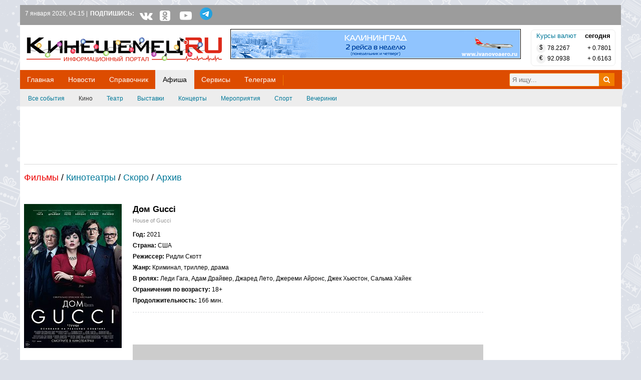

--- FILE ---
content_type: text/html; charset=UTF-8
request_url: https://kineshemec.ru/afisha/movie/dom-gucci-630.html?date=2024-05-21
body_size: 12415
content:
<!DOCTYPE html PUBLIC "-//W3C//DTD XHTML 1.0 Transitional//EN" "http://www.w3.org/TR/xhtml1/DTD/xhtml1-transitional.dtd">
<html xmlns="http://www.w3.org/1999/xhtml" xmlns:fb="http://ogp.me/ns/fb#">
<head>
<script src="https://cdn.adfinity.pro/code/kineshemec.ru/adfinity.js" charset="utf-8" async></script>
<script async src="https://statika.mpsuadv.ru/scripts/6773.js"></script>
<meta http-equiv="Content-Type" content="text/html; charset=utf-8" />
<meta name="yandex-verification" content="459c2183bce966fd" />
<title>Дом Gucci | Афиша Кинешмы | kineshemec.ru</title>
<meta name="keywords" lang="ru" content="афиша, мероприятия, клуб октябрь, гдк, дом культуры, кинотеатр, пассаж, кинешма, расписание сеансов, фильмы, крц пассаж, кинешемец, выставки, спорт, соревнования, хоккей, футбол, каратэ, самбо, бокс" />
<meta name="description" lang="ru" content="Афиша Кинешмы на Кинешемец.RU - главные мероприятия Кинешмы, расписание, цены, спортивные соревнования, выставки, кино." />
<link rel="canonical" href="https://kineshemec.ru/afisha/movie/dom-gucci-630.html" />
<meta property="og:title" content="Дом Gucci | Афиша Кинешмы | kineshemec.ru" />
<meta property="og:description" content="Фамилия Гуччи звучала так сладко, так соблазнительно... Синоним роскоши, стиля, власти. Но она же была их проклятьем. Шокирующая история любви,..." />
<meta property="og:url" content="https://kineshemec.ru/afisha/movie/dom-gucci-630.html" />
<meta property="og:site_name" content="kineshemec.ru" />
<meta property="og:image" content="https://kineshemec.ru/files/images/afisha/movie/630_n42257275.jpg" />
<meta property="og:locale" content="ru_RU" />
<meta http-equiv="Content-Language" content="ru" />
<meta name="robots" content="index, follow" />
<link rel="stylesheet" type="text/css" href="https://kineshemec.ru/css/main.css?v=327" media="screen" />
<!--<link href="https://kineshemec.ru/img/favicon.ico" rel="shortcut icon" type="image/x-icon" />-->
<link rel="shortcut icon" href="/img/favicon.ico" />
<link rel="stylesheet" href="https://maxcdn.bootstrapcdn.com/font-awesome/4.7.0/css/font-awesome.min.css" media="all" type="text/css" />
<!--[if lt IE 8]><link rel="stylesheet" type="text/css" href="https://kineshemec.ru/css/ie.css"><![endif]-->
<!--[if IE 8]><link rel="stylesheet" type="text/css" href="https://kineshemec.ru/css/ie8.css"><![endif]-->
<!--[if IE 6]>
<link rel="stylesheet" type="text/css" href="https://kineshemec.ru/css/ie6.css">
<script src="https://kineshemec.ru/js/pngfix/DD_belatedPNG.js"></script>
<script type="text/javascript">DD_belatedPNG.fix('img, .l, .r, .b-banner-r li.active .b-banner-ar');</script>
<![endif]-->

<link rel="stylesheet" type="text/css" href="https://kineshemec.ru/css/safari.css" media="screen" /><link rel="stylesheet" type="text/css" href="https://kineshemec.ru/css/chrome.css" media="screen" /><link rel="stylesheet" href="https://kineshemec.ru/css/custom.css" type="text/css" />
<!-- AdSense 
<script async src="//pagead2.googlesyndication.com/pagead/js/adsbygoogle.js"></script>
<script>
  (adsbygoogle = window.adsbygoogle || []).push({
    google_ad_client: "ca-pub-2527893957513206",
    enable_page_level_ads: true
  });
</script>
<!-- AdSense -->

<!-- Nica Snippet (рек) 
<script src="//p1.ntvk1.ru/nv.js" async></script>
<!-- Nica Snippet (рек) -->

<!-- Yandex.RTB -->
<script>window.yaContextCb=window.yaContextCb||[]</script>
<script src="https://yandex.ru/ads/system/context.js" async></script>
<!-- Yandex.RTB -->

</head>
<body class="q8">
<div id="j-alert-global" style="display: none;">
    <div class="alert j-wrap">
        <button type="button" class="close" data-dismiss="alert">&times;</button>
        <strong class="j-title"></strong>
        <div class="j-message"></div>
    </div>
</div>


<div class="whiteBg">

<!-- Сквозной на всех страницах !-->
		
		
		
		<div class="bTop1200 w1200">

	<div class="bTop800"><!-- Сквозной: ТОП -->
<div id="yandex_rtb_R-A-278531-47"></div>
<script>window.yaContextCb.push(()=>{
  Ya.Context.AdvManager.render({
    renderTo: 'yandex_rtb_R-A-278531-47',
    blockId: 'R-A-278531-47'
  })
})</script><div style="display:none;" ><img src="https://kineshemec.ru/bn/show/1193" width="1" height="1" alt="" /></div></div>
	<div class="vTop400"></div>	

</div>
		
<!-- Сквозной 1200х100 на всех страницах 
	<div class="bannerTop100 mb10"><div class="banner"></div></div>
<!-- Сквозной на всех страницах !-->
		
		
<!-- Сквозной на всех страницах !-->


    <div class="top-line-menu w1200">
		
        <div class="wrapper">
            <p class="top-date">7 января 2026, 04:15 |</p>
			<p class="top-social-txt">
			ПОДПИШИСЬ:
			</p>
						<div class="top-social-button">
			<a class="transition" title="Новости Кинешмы во ВКонтакте" target="_blank" rel="nofollow" href="https://vk.com/kineshemec_gzt">
			<i class="fa fa-vk fa-2x" aria-hidden="true"></i></a>
			
			<a class="transition" title="Новости Кинешмы в Одноклассниках" rel="nofollow" target="_blank" href="https://ok.ru/kinru">
			<i class="fa fa-odnoklassniki-square fa-2x" aria-hidden="true"></i></a>
			
			<a class="top-social-button-color transition" title="Видео-новости Кинешмы на youtube.com" rel="nofollow" target="_blank" href="https://www.youtube.com/user/KineshemecRU">
			<i class="fa fa-youtube-play fa-2x" aria-hidden="true"></i></a>
			
			<a class="soc_tg" title="Новости Кинешмы в Телеграмм" rel="nofollow" target="_blank" href="https://t.me/kineshemec_ru">
			<i class="soc_tg" aria-hidden="true"></i></a>
			
		</div>
		
				
            <ul class="upane">
                  
            </ul>
            <div class="clear"></div>
        </div>
    </div>
    <div id="content" class="wrapper">
        <div class="page">
            <!--start header -->
<div class="header">
    <div class="logo">
        <a href="https://kineshemec.ru/" class="title">Кинешемец.RU</a>
        <!--<div class="mobile">
            <a href="https://kineshemec.ru" class="ajax">Мобильная версия</a><i class="mobile"></i>
        </div>-->
    </div>
	
<!--<Баннер в шапке Сквозной: Логотип -->
<div class="mbLogo"><div class="logovb"><a target="_blank" title="Аэропорт Иваново 2SDnjcYLUsY" href="https://kineshemec.ru/bn/click/1099">
        <img src="https://kineshemec.ru/bn/show/1099" alt="Аэропорт Иваново 2SDnjcYLUsY"  />
      </a>
    </div></div><!--<Баннер в шапке Сквозной: Логотип -->





		<div class="currency">
                            <table style="margin-left: 5px; width: 160px; margin-top: 1px;">
                        <thead>
                        <tr>
                            <td class="today"><a href="https://kineshemec.ru/business/rates">Курсы валют</a></td>
                            <td>&nbsp;<b>сегодня</b></td>
                        </tr>
                        </thead>
                        <tbody>
                                                <tr>
                            <td class="f12"><div class="ico_curr"> &#36;</div> 78.2267</td>
                            <td class="dynamic f12"><span>+</span> 0.7801</td>
                        </tr>
                                                <tr>
                            <td class="f12"><div class="ico_curr"> &#8364;</div> 92.0938</td>
                            <td class="dynamic f12"><span>+</span> 0.6163</td>
                        </tr>
                                                </tbody>
                    </table>
                </div>
	


   <!-- убираем погоду <div class="weather-top link">
                <!-- закрываем выбор города <div class="weather-town">
            <div class="city left" id="popup-city-header-current" data-reload="1">Все города</div>
            <div class="other left">
                <a href="#" id="popup-city-header-link">другой город</a>
                <div class="popup-town displaynone" id="popup-city-header">
                    <ul>
                                                    <li>
                                <a href="https://kineshemec.ru" data-id="0"  class="active">Все города</a>
                            </li>
                                                    <li>
                                <a href="https://kineshemec.ru" data-id="15" >Кинешма</a>
                            </li>
                                                    <li>
                                <a href="https://kineshemec.ru" data-id="16" >Наволоки</a>
                            </li>
                                                    <li>
                                <a href="https://kineshemec.ru" data-id="17" >Заволжск</a>
                            </li>
                                                    <li>
                                <a href="https://kineshemec.ru" data-id="18" >Вичуга</a>
                            </li>
                                                    <li>
                                <a href="https://kineshemec.ru" data-id="19" >Иваново</a>
                            </li>
                                            </ul>
                </div>
            </div>
            <div class="clear"></div>
        </div> закрываем выбор города  
		<a href="https://kineshemec.ru/weather" class="type">
        <div class="weather-headblock" id="weather-headblock">
                    </div>
		</a>
    </div> убираем погоду -->

    <div class="clear"></div>
    <div class="nav" id="header-main-menu"  style="width: 101.4%; margin-left: -8px;">
        		
		
<!-- Баннер над меню  -->
<!-- Баннер над меню  -->


		
        <div class="nav-top">
            <!--<div class="top"><span class="left">&nbsp;</span><span class="right">&nbsp;</span><div class="clear"></div></div>-->
            <ul>
                               <a href="https://kineshemec.ru/" class="nosub relative noactive" rel="main"><li class="no-active-menu transition">Главная</li></a>
                                <a href="https://kineshemec.ru/news/" class=" relative noactive" rel="news"><li class="no-active-menu transition">Новости</li></a>
                                <a href="https://kineshemec.ru/map/phones/" class=" relative noactive" rel="map"><li class="no-active-menu transition">Справочник</li></a>
                                <a href="https://kineshemec.ru/afisha/" class=" relative active" rel="afisha"><li class="active" class="no-active-menu transition">Афиша</li></a>
                                <a href="https://kineshemec.ru/services/voting" class=" relative noactive" rel="services"><li class="no-active-menu transition">Сервисы</li></a>
                                <a href="https://t.me/kineshemec_ru" class="nosub relative noactive" rel="99"><li class="no-active-menu transition">Телеграм</li></a>
                            </ul>
			
			        <div class="search">
        <form action="https://kineshemec.ru/search" method="get" id="site_search_form">
            <input type="hidden" name="searchid" value="2245828" />
            <input type="hidden" name="web" value="0" />
            <!-- Яндекс
			   <ul>
                <li></li>
                <li><a href="https://yandex.ru/yandsearch?site=" onclick="bff.redirect( 'https://yandex.ru/yandsearch?text='+unescape( $('#site_search_form .site_search_query').val() )+'&site='); return false;"></a></li>
            </ul> -->
            <div><input type="text" value="" class="input-form-seach-news" name="text"  placeholder="Я ищу..." onfocus="this.placeholder = ''" onblur="this.placeholder = 'Я ищу...'" /></div>
			
            <a href="javascript:void(0);" onclick="$(this).parent().submit();"><i class="fa-s fa-search"></i></a>
        </form>
    </div>
    			
			
        </div>
        <div class="nav-sub">
                            <ul class="hm-main" style="display:none;">					
                </ul>
                            <ul class="hm-news" style="display:none;">                        <li><a href="https://kineshemec.ru/news/">Лента новостей</a></li>
						
                                            <li><a href="https://kineshemec.ru/news/politika/">Политика</a></li>
						
                                            <li><a href="https://kineshemec.ru/news/zhkkh-blagoustrojstvo/">ЖКХ</a></li>
						
                                            <li><a href="https://kineshemec.ru/news/obshhestvo-zhizn/">Общество</a></li>
						
                                            <li><a href="https://kineshemec.ru/news/proisshestvija-kriminal/">Криминал</a></li>
						
                                            <li><a href="https://kineshemec.ru/news/transport-dorogi/">Транспорт</a></li>
						
                                            <li><a href="https://kineshemec.ru/news/ekonomika-biznes/">Экономика</a></li>
						
                                            <li><a href="https://kineshemec.ru/news/zdravoohranenije/">Здравоохранение</a></li>
						
                                            <li><a href="https://kineshemec.ru/news/sport/">Спорт</a></li>
						
                                            <li><a href="https://kineshemec.ru/news/obrazovanije-molodozh/">Образование</a></li>
						
                                            <li><a href="https://kineshemec.ru/news/kultura-istorija/">Культура</a></li>
						
                    					
                </ul>
                            <ul class="hm-map" style="display:none;">                        <li><a href="https://kineshemec.ru/map/phones/">Справочник организаций</a></li>
						
                                            <li><a href="https://kineshemec.ru/map/">Карта города</a></li>
						
                                            <li><a href="https://kineshemec.ru/weather">Погода</a></li>
						
                                            <li><a href="https://kineshemec.ru/raspisanie-gorodskix-avtobusov.html">Расписание городских автобусов</a></li>
						
                    					
                </ul>
                            <ul class="hm-afisha">                        <li><a href="https://kineshemec.ru/afisha/">Все события</a></li>
						
                                            <li class="active"><a href="https://kineshemec.ru/afisha/movie/">Кино</a></li>
						
                                            <li><a href="https://kineshemec.ru/afisha/theater/">Театр</a></li>
						
                                            <li><a href="https://kineshemec.ru/afisha/exhibition/">Выставки</a></li>
						
                                            <li><a href="https://kineshemec.ru/afisha/concert/">Концерты</a></li>
						
                                            <li><a href="https://kineshemec.ru/afisha/activity/">Мероприятия</a></li>
						
                                            <li><a href="https://kineshemec.ru/afisha/sport/">Спорт</a></li>
						
                                            <li><a href="https://kineshemec.ru/afisha/party/">Вечеринки</a></li>
						
                    					
                </ul>
                            <ul class="hm-services" style="display:none;">                        <li><a href="https://kineshemec.ru/services/voting">Опросы</a></li>
						
                                            <li><a href="https://kineshemec.ru/services/news">Подписка на новости</a></li>
						
                                            <li><a href="https://kineshemec.ru/services/sitemap">Карта сайта</a></li>
						
                                            <li><a href="https://kineshemec.ru/weather">Погода</a></li>
						
                    					
                </ul>
                            <ul class="hm-99" style="display:none;">					
                </ul>
                        <div class="clear"></div>
            <!--<div class="bottom"><span class="left">&nbsp;</span><span class="right">&nbsp;</span></div>-->
        </div>
		
		
		
		
    <div class="clear"></div>
    </div>
</div>
<!--end header -->	

<div class="showcase">
<!--Главная: ТОП -->

<!--Новости: ТОП -->

<!--Справочник: ТОП -->

<!--Объявления: ТОП -->

<!--Афиша: ТОП -->
<div class="mt10c3"><!-- Yandex.RTB R-A-278531-16 -->
<div id="yandex_rtb_R-A-278531-16"></div>
<script type="text/javascript">
    (function(w, d, n, s, t) {
        w[n] = w[n] || [];
        w[n].push(function() {
            Ya.Context.AdvManager.render({
                blockId: "R-A-278531-16",
                renderTo: "yandex_rtb_R-A-278531-16",
                async: true
            });
        });
        t = d.getElementsByTagName("script")[0];
        s = d.createElement("script");
        s.type = "text/javascript";
        s.src = "//an.yandex.ru/system/context.js";
        s.async = true;
        t.parentNode.insertBefore(s, t);
    })(this, this.document, "yandexContextAsyncCallbacks");
</script><div style="display:none;" ><img src="https://kineshemec.ru/bn/show/865" width="1" height="1" alt="" /></div></div></div>            <div class="center-area">
                            <div class="leftblock">
                     <div class="h1-wrap">
    <h1><a href="https://kineshemec.ru/afisha/movie/" class="red">Фильмы</a> / <a href="https://kineshemec.ru/afisha/movie/places">Кинотеатры</a> / <a href="https://kineshemec.ru/afisha/movie/soon">Скоро</a> / <a href="https://kineshemec.ru/afisha/movie/archive">Архив</a>    </h1>
</div><div class="center-area">             
    <div class="afisha-items">
        <div class="item">
            <div class="poster"><img src="https://kineshemec.ru/files/images/afisha/movie/630_n42257275.jpg" alt="Дом Gucci" /></div>
            <div class="info">
                <div class="short">
                    <span class="title">Дом Gucci<br /><span class="f11 grey">House of Gucci</span><br /> </span>   
                    
                    					<span class="f12"><b>Год:</b> 2021</span><br />					<span class="f12"><b>Страна:</b> США</span><br />					<span class="f12"><b>Режиссер:</b> Ридли Скотт</span><br /> 
                    <span class="f12"><b>Жанр:</b> Криминал, триллер, драма</span><br />                    <span class="f12"><b>В ролях:</b> Леди Гага, Адам Драйвер, Джаред Лето, Джереми Айронс, Джек Хьюстон, Сальма Хайек</span><br />					<span class="f12"><b>Ограничения по возрасту:</b> 18+</span><br />					<span class="f12"><b>Продолжительность:</b> 166 мин.</span><br />                                    </div>
                <div class="descr">
                                    </div>
                <br />
                <div class="video"><object width="100%" height="400">
                                <param name="allowfullscreen" value="true" />
                                <param name="allowscriptaccess" value="always" />
                                <param name="wmode" value="transparent" />
                                <param name="movie" value="https://www.youtube.com/v/_JqXO37znNU" />
                                <embed src="https://www.youtube.com/v/_JqXO37znNU" type="application/x-shockwave-flash" allowfullscreen="true" allowscriptaccess="always" wmode="transparent" width="100%" height="400"></embed>
                            </object></div>            </div>
            <div class="clear"></div>
            <a name="time"></a>
            <br>
            <h3>Расписание сеансов</h3>
            <div class="u-menu a-menu">
<div class="grey f11 center-font">Выберете нужный день (дату), чтобы ознакомиться с расписанием. </div>
    <ul>
                <li class="first">
            <a href="https://kineshemec.ru/afisha/movie/dom-gucci-630.html?date=2026-01-07#time">            Сегодня            <br />
            <b>07.01</b>
            </a>        </li>
                <li class="">
            <a href="https://kineshemec.ru/afisha/movie/dom-gucci-630.html?date=2026-01-08#time">            Завтра            <br />
            <b>08.01</b>
            </a>        </li>
                <li class="">
            <a href="https://kineshemec.ru/afisha/movie/dom-gucci-630.html?date=2026-01-09#time">            Пятница            <br />
            <b>09.01</b>
            </a>        </li>
                <li class=" weekends">
            <a href="https://kineshemec.ru/afisha/movie/dom-gucci-630.html?date=2026-01-10#time">            Суббота            <br />
            <b>10.01</b>
            </a>        </li>
                <li class=" weekends">
            <a href="https://kineshemec.ru/afisha/movie/dom-gucci-630.html?date=2026-01-11#time">            Воскресенье            <br />
            <b>11.01</b>
            </a>        </li>
                <li class="">
            <a href="https://kineshemec.ru/afisha/movie/dom-gucci-630.html?date=2026-01-12#time">            Понедельник            <br />
            <b>12.01</b>
            </a>        </li>
                <li class="">
            <a href="https://kineshemec.ru/afisha/movie/dom-gucci-630.html?date=2026-01-13#time">            Вторник            <br />
            <b>13.01</b>
            </a>        </li>
            </ul>   
    <div class="clear"></div>
</div>            <div class="timeline">
                На этот день расписания нет            </div>
        </div>
        <div class="separator"></div>
        <div class="mb20">
            <div class="f12 grey">
                    <i class="fa fa-share" aria-hidden="true"></i> ПОДЕЛИТЬСЯ:<br />
                    
<div class="mt10 inline-block">
<div id="ok_shareWidget"></div>
</div>
<div class="mt10 inline-block"><a href="https://twitter.com/share" class="twitter-share-button" data-lang="ru">Твитнуть</a></div>

<div class="mt10 inline-block">
<!-- Put this script tag to the place, where the Share button will be -->
<script type="text/javascript"><!--
document.write(VK.Share.button(false,{type: "round", text: "Лайк"}));
--></script>
</div>

<div class="clear"></div>
</div>


        </div>
        <div class="txt2">
            <script type="text/javascript">
</script>

<style>
.mat {
	border: 3px solid #bd0404;
    margin: 10px;
    padding: 10px
}

.speco {
    margin: 10px;
    padding: 10px;
	background-color: #bd0404;
	color: white; 
	}
	
.speco.premod {background-color: #0a7317 !important;}
	
.speco a:link {
  color: white; 
  border-bottom: 1px dashed; 
}

.speco a {
  color: white; 
  border-bottom: 1px dashed; 
}

.speco a:hover {
  color: white; 
  border-bottom: .07em solid;
}

.speco a:active {
  color: white; 
  border-bottom: 1px dashed;
}

		
</style>
<!--
<div class="mat"><strong>ВНИМАНИЕ!</strong> </br>
Комментарий с матом (нецензурной бранью) будет удалён по требованию Роскомнадзора. Звездочки, скобочки, собачки и прочие ухищрения не помогут. Мат запрещён по Федеральному закону № 53-ФЗ от 01.06.2005. Стоит ли тратить своё время на комментарий, который будет удалён?</br>
<strong>Не цитируйте комментарий с матом</strong>, комментарий с цитатой будет удалён даже если в ваших словах нет мата.
</div>
-->
<!--
<div class="speco"><strong>Уважаемые читатели Кинешемец.RU!</strong> </br>
Предупреждаем об уголовной ответственности за "фейки". Рекомендуем избегать комментирования Вооруженных сил РФ, санкций и спецоперации в Украине. Учитывайте, что цитата таких записей может трактоваться, как "распространение фейков", даже если кажется, что вы развенчиваете мифы и фейки.</br> Редакция уважает мнения читателей, но будем вынуждены закрывать возможность комментировать публикации, которые вызывают бурную реакцию и могут привести к серьезным последствиям для читателей.</br> Если вы готовы брать личную ответственность на себя, то комментируйте новости в социальных сетях Кинешемец.RU: <a title="Новости Кинешмы во ВКонтакте" target="_blank" rel="nofollow" href="https://t.me/kineshemec_ru">ТГ</a>, <a title="Новости Кинешмы во ВКонтакте" target="_blank" rel="nofollow" href="https://vk.com/kineshemec_gzt">ВК</a>, <a title="Новости Кинешмы во ВКонтакте" target="_blank" rel="nofollow" href="https://ok.ru/kinru">ОК</a>.</br> Спасибо за понимание.
</div>
-->

<div class="speco premod"><strong>Уважаемые читатели Кинешемец.RU!</strong> </br>
Комментарии на сайте проходят модерацию перед публикацией. Мы против цензуры в СМИ и уважаем мнения читателей, но будем вынуждены не пропускать комментарии, которые могут привести к серьезным последствиям для читателей.</br> Если вы готовы брать личную ответственность за своё мнение, то комментируйте новости в социальных сетях Кинешемец.RU: <a title="Новости Кинешмы во ВКонтакте" target="_blank" rel="nofollow" href="https://t.me/kineshemec_ru">ТГ</a>, <a title="Новости Кинешмы во ВКонтакте" target="_blank" rel="nofollow" href="https://vk.com/kineshemec_gzt">ВК</a>, <a title="Новости Кинешмы во ВКонтакте" target="_blank" rel="nofollow" href="https://ok.ru/kinru">ОК</a>.</br> Спасибо за понимание.
</div>


<div class="comments" id="j-comments-block" itemscope itemtype="http://schema.org/UserComments">
    <div class="comment-title">Всего комментариев: <i></i><span class="j-counter f22" style="color: #de5100;" itemprop="commentCount">0</span></div>
        <div class="send-comment-att j-comment-reply-0">
            <form action="" method="post" class="j-form" onsubmit="return false;">
                 <input type="hidden" name="reply" value="0" class="j-form-reply-id" />

                                         <span>Ваше имя (НИК)<span class="z-att">*</span></span>
                    <input type="text" name="ulogin" value="" class="j-form-reply-user" /> или <a rel="nofollow" href="https://kineshemec.ru/user/login" onclick="app.popup('login').show(event);">Войдите</a> / <a rel="nofollow" href="https://kineshemec.ru/user/register" onclick="app.popup('reg').show(event);">Зарегистрируйтесь</a>, чтобы оставить комментарий! 
                 
                 <textarea name="message" id="message" > </textarea>

                 <div class="btn-comment right transition"><input type="submit" value="Отправить" class="j-submit" name="submit_comment" /><i></i></div>
                 <div class="right"><a class="cancel j-cancel j-comment-link" data-parent="0" href="#j-comments-block" style="display:none;">Отмена</a></div>
                 <div class="right"><div class="text-limit j-form-text-limit"></div></div>

                                 <div class="left">
                    Введите результат<span class="z-att">*</span>
                    <img title="Обновить" alt="Код" src="" id="realty-captcha" onclick="    " class="capth" style="cursor: pointer;" />
                    <!--
					<div class="inp inp-w4">
					<input type="text" name="captcha"  id="captcha-input" pattern="[0-9]*" /><i></i>
					</div>
					-->
					<input type="text" name="captcha" class="req input-form inp-w4" id="captcha-input" pattern="[0-9]*" /><i></i>
										
                 </div>
                 
                    <div class="clear"></div>
                    <div class="error j-error mb10" style="display: none;"></div>
                    <div class="success j-succsess mb10" style="display: none;"></div>
            </form>

            
           <!-- <div id="pub-item-file-block">

                <div id="pub-item-file-upload" class="stretch">
                    <form action="?act=comment_img_upl&new_id=0" method="POST" enctype="multipart/form-data" id="pub-item-file-form" onsubmit="return appComments.onSubmitImg(this);">
                        <input type="hidden" value="upload" name="act" />
                        <div class="upload-file" >
                            <div class="upload-btn alignCenter">
                    <span class="upload-mask">
                        <input type="file" onchange="appComments.fileUploadStart(this, 'pub-item-file-selected');" name="img" style="height:63px;" />
                    </span>
                              <!--  <a class="ajax desc"><b>Прикрепить фото </b>(до )</a> 
                                <div class="progress" style="display: none;" id="pub-item-file-progress"></div>
                            </div>
                        </div>
                    </form>
                </div>
            </div> -->
        </div>

    <div class="j-comment-children-0"></div>

</div>
</div>
</div>        </div>
    </div>
</div>                </div>
                <div class="rightblock">
                                                         				                                                         </div>
                <div class="clear"></div>
                        </div>
			
				<!-- Фикс шильдик 
<a href="" title="Читать подробности">
<div class="fix_shild">
<div align="center" class="fix_text">Скидки!</div>
</div>
</a>
<!-- / Фикс шильдик -->
			
        </div>
    </div>
	

	
    <div id="bffcity-pay"></div>

<!-- VK Widget -->
<script type="text/javascript" src="//vk.com/js/api/openapi.js?151"></script>

<div id="vk_community_messages"></div>
<script type="text/javascript">
VK.Widgets.CommunityMessages("vk_community_messages", 13225097, {widgetPosition: "left",disableExpandChatSound: "1",disableNewMessagesSound: "1",disableButtonTooltip: "1"});
</script>


<div id="fb-root" style="line-height: 1px;"></div>
<div class="popup displaynone" id="popup-login" style="width: 500px; margin-left: -250px;">  
   <!-- <div class="popup-title">Авторизация</div>
	<div class="popup-title-reg">Если у вас ещё нет учётной записи, то <a href="https://kineshemec.ru/user/register" onclick="app.popup('reg').show(event);">Зарегистрируйтесь</a></div>
    <div class="error" style="display: none;"></div>
    <div class="close"><span>x</span> <a href="#" class="close">закрыть</a></div>
    <div class="content-popup">
        <form method="get" action="">
        <table class="t-popup" style="margin-left: 35px;">
		<!-- last 31.05.2016 
		     <tr>
                <td>E-mail или логин</td>
                <td><div class="inp inp-w3"><input type="text" name="login" tabindex="1" /><i></i></div></td>
            </tr>
		 -->	
			<!--
            <tr>
                <td style="padding-top: 8px;">E-mail или Логин</td>
                <td><div class="inpu"><input class="inp-w6 input-form" type="text" name="login" tabindex="1" /><i></i></div></td>
            </tr>
			
            <tr>
                <td style="padding-top: 9px; text-align: right;">Ваш пароль</td>
                <td>-->
				<!--
                    <div class="left inp inp-w3">
                        <input type="password" name="pass" class="type-password" autocomplete="off" tabindex="2" />
                        <input type="text" name="" class="type-password-mirror j-ilovebots" autocomplete="off" autocapitalize="off" tabindex="2" style="display: none;" />
                        <i></i>
                    </div>
				-->	<!--
					 <div class="left inpu">
                        <input type="password" name="pass" class="inp-w6 input-form type-password" autocomplete="off" tabindex="2" />
                        <input type="text" name="" class="inp-w6 input-form type-password-mirror j-ilovebots" autocomplete="off" autocapitalize="off" tabindex="2" style="display: none;" />
                        <i></i>
                    </div>
					
					
					
                    <a class="left eye eye-active" href="#"></a>
                    <div class="clear"></div>
                    <p class="f11">Забыли пароль? - <a class="f11" href="https://kineshemec.ru/user/forgot">Напомним</a></p>
                </td>
            </tr>            
            <tr>
                <td></td>
                <td>
                    <p class="mb15"> <label tabindex="3"><input type="checkbox" name="remember" tabindex="3" autocomplete="off" /> Запомнить меня</label></p>
                    <div class="btn mr10 left"><input type="submit" value="Войти" tabindex="4" /><i></i></div>
                    <div class="left"><a href="#" class="close">Отмена</a></div>
                </td>
            </tr>
        </table>
        </form>
		<!--
        <div class="popup-soc">
            <h3>Войти через социальные сети</h3>
            <ul>
                                                    <li class="soc1 transition"><a href="#" class="j-u-login-social-btn" data="{provider:'vkontakte',w:820,h:450}" onclick="return false;" ></a></li>
                                    <li class="soc2 transition"><a href="#" class="j-u-login-social-btn" data="{provider:'facebook',w:750,h:450}" onclick="return false;" ></a></li>
                                    <li class="soc3 transition"><a href="#" class="j-u-login-social-btn" data="{provider:'odnoklassniki',w:820,h:400}" onclick="return false;" ></a></li>
                                    <li class="soc4 transition"><a href="#" class="j-u-login-social-btn" data="{provider:'mailru',w:580,h:400}" onclick="return false;" ></a></li>
                                    <li class="soc-gg transition"><a href="#" class="j-u-login-social-btn" data="{provider:'google',w:450,h:380}" onclick="return false;" ></a></li>
                                    <li class="soc-twitter transition"><a href="#" class="j-u-login-social-btn" data="{provider:'twitter',w:600,h:380}" onclick="return false;" ></a></li>
                                    <li class="soc-ya transition"><a href="#" class="j-u-login-social-btn" data="{provider:'yandex',w:600,h:380}" onclick="return false;" ></a></li>
                                            </ul>
        </div>  -->	  
    </div>
</div>                             

<div class="popup displaynone" id="popup-reg">
    <div class="popup-title">Регистрация на сайте</div>
	<div class="popup-title-reg">Если у вас уже есть учётная запись, то <a href="https://kineshemec.ru/user/login" onclick="app.popup('login').show(event);">Войдите</a></div>
    <div class="error" style="display: none;"></div>
    <div class="close"><span>x</span> <a href="#" class="close">Закрыть</a></div>
    <div class="content-popup">
    <form method="get" action="">
    <table class="t-popup">
        <tr>
            <td style="text-align: right; padding-top: 9px;">E-mail</td>
            <td><div class="inpu"><input class="inp-w6 input-form" type="email" name="email" tabindex="3" autocomplete="off" /><i></i></div></td>
        </tr>
        <tr>
            <td style="padding-top: 9px; text-align: right;">Ваш пароль</td>
            <td>
                <div class="left">
                    <div class="inpu">
                        <input type="password" name="pass" class="inp-w6 input-form type-password" tabindex="4" maxlength="50" autocomplete="off" />
                        <input type="text" name="" class="inp-w6 input-form type-password-mirror j-ilovebots" tabindex="4" maxlength="50" autocomplete="off" autocapitalize="off" style="display: none;" />
                        <i></i>
                    </div>
                    <span class="grey f12">Пароль должен быть от 4 символов</span>
                </div>
                <a class="left eye eye-active" href="#"></a>
                <div class="clear"></div>
            </td>
        </tr>
                <tr>
            <td>Введите результат</td>
            <td><div style="height: 30px; width: 110px;" class="left captcha-img"></div> <div class="inp inp-w4"><input type="text" name="captcha" autocomplete="off" tabindex="5" maxlength="20" pattern="[0-9]*" /><i></i></div></td>
        </tr>
                        <tr>
            <td></td>
            <td><label><input type="checkbox" name="agree" tabindex="6" autocomplete="off" /> <span class="f11">Я соглашаюсь с <a  target=_blank href="konfidenc.html">соглашением о конфиденциальности</a></span></label></td>
        </tr>
                <tr>
            <td></td>
            <td colspan="2">
                <div class="btn mr10 left"><input type="submit" value="Регистрация" tabindex="7" /><i></i></div>
                <div class="left"><a href="#" class="close">Отмена</a></div>
            </td>
        </tr>       
    </table>
    </form> 
	<!--
    <div class="popup-soc">
            <h3>Быстрая регистрация через социальные сети</h3>
            <ul>
                                    <li class="soc1 transition"><a href="#" class="j-u-login-social-btn"  data="{provider:'vkontakte',w:820,h:450}" onclick="return false;" ></a></li>
                                    <li class="soc2 transition"><a href="#" class="j-u-login-social-btn"  data="{provider:'facebook',w:750,h:450}" onclick="return false;" ></a></li>
                                    <li class="soc3 transition"><a href="#" class="j-u-login-social-btn"  data="{provider:'odnoklassniki',w:820,h:400}" onclick="return false;" ></a></li>
                                    <li class="soc4 transition"><a href="#" class="j-u-login-social-btn"  data="{provider:'mailru',w:580,h:400}" onclick="return false;" ></a></li>
                                    <li class="soc-gg transition"><a href="#" class="j-u-login-social-btn"  data="{provider:'google',w:450,h:380}" onclick="return false;" ></a></li>
                                    <li class="soc-twitter transition"><a href="#" class="j-u-login-social-btn"  data="{provider:'twitter',w:600,h:380}" onclick="return false;" ></a></li>
                                    <li class="soc-ya transition"><a href="#" class="j-u-login-social-btn"  data="{provider:'yandex',w:600,h:380}" onclick="return false;" ></a></li>
                                            </ul>
        </div>  -->  
    </div>
</div> 

<div class="popup displaynone" id="popup-reg-confirm" style="width: 600px; margin-left: -300px;"></div>

<script type="text/javascript">
</script>

<div class="clear"></div>
<div class="clear"></div>
<div class="footer">
    <div class="f-links">
        <div class="wrapper">
            <table style="width: 100%;">
                <tr>
                                        <td>
                        <div class="b-f-links b-f-links-last">
                            <h3>Новости</h3>
                            <ul>
                                                                    <li><a href="https://kineshemec.ru/news/">Лента новостей</a></li>
                                                            </ul>
                        </div>
                    </td>
                                        <td>
                        <div class="b-f-links b-f-links-last">
                            <h3>Справочная</h3>
                            <ul>
                                                                    <li><a href="https://kineshemec.ru/map/">Карта Города</a></li>
                                                                    <li><a href="https://kineshemec.ru/map/phones/">Телефоны</a></li>
                                                                    <li><a href="https://kineshemec.ru/map/add.html">Добавить организацию</a></li>
                                                            </ul>
                        </div>
                    </td>
                                        <td>
                        <div class="b-f-links b-f-links-last">
                            <h3>Объявления</h3>
                            <ul>
                                                                    <li><a href="https://kineshemec.ru/board/">Поиск объявлений</a></li>
                                                                    <li><a href="https://kineshemec.ru/board/add">Добавить объявление</a></li>
                                                                    <li><a href="https://kineshemec.ru/board/fav">Избранное</a></li>
                                                            </ul>
                        </div>
                    </td>
                                        <td>
                        <div class="b-f-links b-f-links-last">
                            <h3>Афиша</h3>
                            <ul>
                                                                    <li><a href="https://kineshemec.ru/afisha/movie/">Кино</a></li>
                                                                    <li><a href="https://kineshemec.ru/afisha/theater/">Театр</a></li>
                                                                    <li><a href="https://kineshemec.ru/afisha/exhibition/">Выставки</a></li>
                                                            </ul>
                        </div>
                    </td>
                                    </tr>
            </table>
        </div>
    </div>

    <div class="wrapper">
        <!--<ul class="f-links2">
            </ul>
	-->
    <div class="copyrihgt">
	<div class="copyrihgt-left ml10">
        <strong>Информационный портал «Кинешемец.RU»</strong><br>
Реестровая запись от 07.05.2010 серия Эл № ФС 77 – 39766<br>
<strong>Учредитель:</strong> ООО «КолорИТ»<br>
<strong>Главный редактор:</strong> Комаровский Д.В.<br>
2007 - 2026<br>

</div>
<div class="copyrihgt-right mr10">
г. Кинешма ул. Комсомольская д.20., оф. №№ 9-15 - <strong>адрес редакции</strong><br>
8(920)370-46-70, 8(963)216-31-38 - <strong><a target="blank" href="reklama.html">реклама</a></strong><br>
8(920)359-62-73 - <strong>журналисты</strong><br>
<a href="mailto:kineshemec@bk.ru">kineshemec@bk.ru</a> - <strong>электронная почта</strong><br>
<div id="copy">
<script type="text/javascript" src="/orphus/orphus.js"></script>
Нашли ошибку? нажми CTRL+Enter <a rel="nofollow" href="http://orphus.ru" id="orphus" target="_blank"><img alt="Система Orphus" src="/orphus/orphus.gif" border="0" width="80" height="15" /></a>


</div>
</div>
<div class="clear"></div>


	<div class="copyrihgt-center">
	
	<i class="age-warning" title="Информация на сайте предназначена для детей старше 16 лет">16+</i><i class="age-warning-text">Информация на сайте предназначена для детей старше 16 лет</i>
	<ul class="copyrihgt-sub">
	<li><a href="/proekt.html">О нас</a></li>
	<li><a href="/reklama.html">Реклама</a></li>
	<!--<li><a href="vac.html">Вакансии</a></li>-->
	<li><a href="/copy.html">Цитирование и правила</a></li>
	<li><a href="/konfidenc.html">Соглашение о конфиденциальности</a></li>
	<li><a href="http://www.gazeta-kineshma.ru" target="_blank" rel="nofollow" class="gzt-url">Газета "Кинешемец.RU"</a></li></ul>
	
	
		</div>
		
    </div>
    <div class="counters">
        <div class="langs">
                    </div>
        <ul>
                            <li><!-- Rating@Mail.ru counter -->
<script type="text/javascript">
var _tmr = window._tmr || (window._tmr = []);
_tmr.push({id: "1358449", type: "pageView", start: (new Date()).getTime()});
(function (d, w, id) {
  if (d.getElementById(id)) return;
  var ts = d.createElement("script"); ts.type = "text/javascript"; ts.async = true; ts.id = id;
  ts.src = "https://top-fwz1.mail.ru/js/code.js";
  var f = function () {var s = d.getElementsByTagName("script")[0]; s.parentNode.insertBefore(ts, s);};
  if (w.opera == "[object Opera]") { d.addEventListener("DOMContentLoaded", f, false); } else { f(); }
})(document, window, "topmailru-code");
</script><noscript><div>
<img src="https://top-fwz1.mail.ru/counter?id=1358449;js=na" style="border:0;position:absolute;left:-9999px;" alt="Top.Mail.Ru" />
</div></noscript>
<!-- //Rating@Mail.ru counter --></li>
                            <li><!--LiveInternet counter--><script type="text/javascript">
document.write("<a href='//www.liveinternet.ru/click' "+
"target=_blank><img src='//counter.yadro.ru/hit?t54.6;r"+
escape(document.referrer)+((typeof(screen)=="undefined")?"":
";s"+screen.width+"*"+screen.height+"*"+(screen.colorDepth?
screen.colorDepth:screen.pixelDepth))+";u"+escape(document.URL)+
";h"+escape(document.title.substring(0,150))+";"+Math.random()+
"' alt='' title='LiveInternet: показано число просмотров и"+
" посетителей за 24 часа' "+
"border='0' width='88' height='31'><\/a>")
</script><!--/LiveInternet--></li>
                            <li><!-- Yandex.Metrika counter -->
<script type="text/javascript" >
   (function(m,e,t,r,i,k,a){m[i]=m[i]||function(){(m[i].a=m[i].a||[]).push(arguments)};
   m[i].l=1*new Date();
   for (var j = 0; j < document.scripts.length; j++) {if (document.scripts[j].src === r) { return; }}
   k=e.createElement(t),a=e.getElementsByTagName(t)[0],k.async=1,k.src=r,a.parentNode.insertBefore(k,a)})
   (window, document, "script", "https://mc.yandex.ru/metrika/tag.js", "ym");

   ym(221330, "init", {
        clickmap:true,
        trackLinks:true,
        accurateTrackBounce:true,
        webvisor:true,
        trackHash:true
   });
</script>
<!-- /Yandex.Metrika counter --></li>
                    </ul>
    </div>

        </div>
</div>




    <!-- end wrapper -->
</div>
<script type="text/javascript">//<![CDATA[
var app = {adm: false, host:'kineshemec.ru', root: 'https://kineshemec.ru', rootStatic: 'https://kineshemec.ru', cookiePrefix: 'bff_', m: false, lng: 'ru',
    lang: {"form_btn_loading": "Подождите...","form_alert_errors": "При заполнении формы возникли следующие ошибки:","form_alert_required": "Заполните все отмеченные поля"},
    mapType: 'yandex',
    url: {"register": "https:\/\/kineshemec.ru\/user\/register"}};
//]]></script>
<script src="https://kineshemec.ru/js/bff/jquery/jquery.min.js" type="text/javascript" charset="utf-8"></script>
<script src="https://kineshemec.ru/js/bff/bff.js" type="text/javascript" charset="utf-8"></script>
<script src="https://kineshemec.ru/js/app.js?v=5" type="text/javascript" charset="utf-8"></script>
<script src="https://kineshemec.ru/js/ckeditor/ckeditor.js" type="text/javascript" charset="utf-8"></script>
<script src="https://kineshemec.ru/js/comments.js" type="text/javascript" charset="utf-8"></script>
<script type="text/javascript">
//<![CDATA[
$(function(){

    init_editor();
    var editorElement = CKEDITOR.document.getById( 'message' );
    appComments.init({url: '', urlCaptcha:'https://kineshemec.ru/captcha2.php?bg=ffffff', lastID: 0, block: '#j-comments-block', maxlength: 3000,
        lang: {"maxlength_symbols_left": "[symbols] осталось","maxlength_symbols": "знак;знака;знаков"}    });
});

$(function(){
        app.socialAuthButtons('#popup-login', 'https://kineshemec.ru/user/loginsocial/', 'https://kineshemec.ru');
    app.socialAuthButtons('#popup-reg', 'https://kineshemec.ru/user/loginsocial/', 'https://kineshemec.ru');
});

//]]></script>
<script type="text/javascript">
$(document).ready(function(){
$(window).scroll(function () {if ($(this).scrollTop() > 600) {$('#scroller').fadeIn();} else {$('#scroller').fadeOut();}});
$('#scroller').click(function () {$('body,html').animate({scrollTop: 0}, 400); return false;});
});
$('.page').append ('<div id="scroller" class="b-top" style="display: none;"><span class="b-top-but">наверх</span></div>');
</script>

</body>
</html>

--- FILE ---
content_type: text/css
request_url: https://kineshemec.ru/css/main.css?v=327
body_size: 28070
content:
html, body, div, span, object, h1, h2, h3, h4, h5, h6, a, em, ins, small, strong, b, i, dl, dt, dd, form, label, table, tbody, tfoot, thead, tr, th, td, p, ul, li {
    margin: 0;
    padding: 0;
    border: 0;
    outline: 0;
    font-size: 100%;
    vertical-align: baseline;
    background: transparent;
}
img {
    border: 0;
    outline: 0;
    font-size: 100%;
    background: transparent;
}
body {
    line-height: 1.4;
}

html, body {
    height:100%;
}

ul {list-style:none;}

table {
    border-collapse: collapse;
    border-spacing: 0;
}
input:focus {outline:none;}
input.checkbox {position: relative; top:2px;}
body {
	/*background:#fff;*/ 
	background: #DCE0E8 url('../img/ny_bg.png') 0 0 repeat; /* НГ 1 - подарки*/
	/*background: #DCE0E8 url('../img/ny_bg_2.jpg') 0 0 repeat; /* НГ - снежинки */
	/* background: #DCE0E8 url('../img/vesna_oboi.png') 0 0 repeat; /* Весна - 8 марта*/
	/*background: #DCE0E8 url('../img/vintazh_oboi.png') 0 0 repeat; /* Весна*/
	/*background: #E2E3E3 url('../img/jeens.png') 0 0 repeat; /* Стандарт - джинс*/
	/*background: #E2E3E3 url('../img/9may_05.png') 0 0 repeat; /* 9 мая - Победа*/
	font-family:tahoma, arial, helvetica, sans-serif; 
	font-size:100.01%; 
	/*background: url(../img/bgWrapper.gif) center repeat-y; */
	/*background: url(../img/fonnormal.png) 0 0  repeat;*/
	}
	
body.bg {background:#000 url(../img/bg.jpg) top center no-repeat;} 
h1 {font-size:18px; font-weight:normal; padding-top: 5px; line-height:1.3; color: #000; margin-bottom:5px; }
h2 {font-size:18px; margin-bottom:5px; font-weight:normal; line-height:1.2; letter-spacing:-0.01em; /*padding-left: 8px;*/}
h3 {font-size:18px; font-weight:normal; margin-bottom:7px;}
h3.work_head {font-size:18px; font-weight:normal; margin-bottom:10px; color: #F05534;}
h1 .sub {font-size: 15px; text-transform: none; position: relative; top:-10px; left:-2px; color: #959595;}
h2 .sub {font-size: 15px; text-transform: none;}
h2 .sub a {color:#007ed9; text-decoration:none; border-bottom: 1px dotted #007ed9;}
h2 .sub a:hover {border-bottom: none; text-decoration: none;}
h2 .sub a.active {border: none; color: #000; cursor: default;}
h2 .sub .grey {margin:0 10px;}
.a1 {color:#F17E00;}
h2 a, h3 a {color:#000;}

.bTop800 img {
	width:1200px;
}



@media (max-width: 1320px) {
	.fix_shild{display:none;}
}

.fix_shild{
	position: fixed;
	top: 97px;
	left: 1px;
	height: 55px;
	width:60px;
	color: #FFFFFF;
	font-weight:bold;
	border-radius:10px;
	background:#54A8E6;
	box-shadow: 3px 4px 8px #BBBBBB;
	vertical-align: middle;
	background: url(/img/fon-f.jpg);
	/*background: url(/img/fon-blue.jpg);*/
}

.fix_text{
	margin-left: -2px;
	font-size:14px;
	color:#fff;
	font-family: 'Yanone Kaffeesatz', arial, serif;
	padding-top: 18px;
}

#header-main-menu > div.nav-top.nav-close > ul > a:nth-child(7) > li {
	background: url(/img/fon-f.jpg);
	/*background: url(/img/fon-blue.jpg);*/
}

#header-main-menu > div.nav-top > ul > a:nth-child(7) > li{
	background: url(/img/fon-f.jpg);
	/*background: url(/img/fon-blue.jpg);*/
}


.transition {
  transition: 0.2s ease 0s;
}
.visibility {visibility: hidden;}

.inline-block {
    display: inline-block;
}

div.page {
/*box-shadow: 0 0 15px 0 #BBBBBB; */
padding: 0 7px 0 8px;
/*box-shadow: 0 10px 10px 3px #BBBBBB;*/

}
h2.hnews {
    background-color:#d8d9d9;
    margin-bottom: 10px;
    margin-top: 0px;
    text-transform: uppercase;
    font-size: 18px;
	padding: 4px 4px;
}

h2.hnews a.link {
    color: #333333;
    padding: 0 5px 0 10px;
    text-decoration: none;
}

h5 { 
    font-size: 12.2px;
    text-align: center;
    margin: -10px 0px 7px 0;
    background-color: #eae9da;
    padding: 6px 0 5px 0;
}

.lower {text-transform: lowercase;}

.relative {position: relative;}	
	
/*.red {color: #F05534;}*/
.red {color: #EC0000;}
.grey {color: #959595}
.green {color: #009900;}
.black {color: #000;}
.blue {color: #007ed9;}

.dot {text-decoration: none; border-bottom: 1px dashed #007899; }
.dot:hover {text-decoration: none; border-bottom: none; }
.underline {text-decoration: underline;}
.upper {text-transform: uppercase;}
.center {text-align: center;}
.center-font {text-align: center;}

.fa {margin-right: 3px;}

a.ajax {border-bottom: 1px dotted #006699; text-decoration: none;}
a.ajax:hover {border-bottom: none; text-decoration: none;}
a.ajax.red {border-bottom-color: #F17E00;}
a.ajax.black {border-bottom-color: #000;}
a.ajax.grey {border-bottom-color: #959595;}
a.ajax.green {border-bottom-color: #009900;}
a.ajax.icon {border-bottom: none;}
a.ajax.icon span {border-bottom: 1px dotted #006699;}

.f10 {font-size: 10px !important;}
.f11 {font-size: 11px !important;}
.f12 {font-size: 12px !important;}
.f13 {font-size: 13px !important;}
.f14 {font-size: 14px !important;}
.f15 {font-size: 15px !important;}
.f16 {font-size: 16px !important;}
.f17 {font-size: 17px !important;}
.f18 {font-size: 18px !important;}
.f20 {font-size: 18px !important; line-height: 22px;}

.iconlink {width: 15px; text-align: left;}
.iconlinkright {width: 10px; text-align: right;}
.notransform {text-transform: none;}

.mb1 {margin-top: 8px; position: absolute; left: 35%; border: 0px solid #CCC;}

.mbLogo {margin-top: 8px; position: absolute; left: 35%; border: 0px solid #CCC;}

.logovb {
	border: 0px solid #CCC;
	}

.mb2 {margin-top: 10px; position: absolute; left: 463px; border: 1px solid #CCC;}
.mb3 {margin-top: 10px; float: left; border: 1px solid #CCC;} 
.mb4 {margin-top: 10px; float: right; border: 1px solid #CCC;} 
.mb5 {margin-bottom:5px !important;}
.mb6 {margin-bottom:6px !important; text-align: center; /*border: 1px solid #CCC; */}
.mb0 {margin-bottom:0px !important;}
.mb10 {margin-bottom:10px;}
.mb15 {margin-bottom:15px;}
.mb20 {margin-bottom:20px;}
.mb21 {margin-bottom:21px; border: 1px solid #CCC;}
div.afisha-index div.left h2.mb20 {margin-bottom:15px !important;}
.mt1 {margin-top:1px;}
.mt2 {margin-top:2px;}
.mt3 {margin-top:3px;}
.mt4 {margin-top:4px !important;}
.mt5 {margin-top:1px !important;}
.mt6 {margin-top:6px !important;}
.mt7 {margin-top:7px;}
.mt8 {margin-top:8px;}
.mt9 {margin-top:9px;}
.mt10 {margin-top:10px;}
.mt15 {margin-top:15px;}
.mt20 {margin-top:10px;}
.mt80 {margin-top:80px !important; margin-bottom: 0px !important;}
.mt20-foto {margin-top:10px;}

.mt10c3 {margin-top: 25px; float: left; width: 50%; text-align: center;}
.mt10c4 {margin-top: 25px; float: right; width: 50%; text-align: center;}
.mt10c3 img {border: 1px solid #CCC;}
.mt10c4 img {border: 1px solid #CCC;}
.border img {border: 1px solid #CCC;}

.pb10 {padding-bottom: 10px;}

.vb1200 {
	padding: 10px 0px;
	width: 1200px;
	background-color: #fff;
	margin: 0 auto;
	border-top: 1px solid #ccc;
	}



.mh343 {min-height: 347px !important;}

div.rightblock div.mt20-voting {
   /* height: 365px; */
    border: 1px solid #DD4C00;
    padding-left: 5px;
    padding-right: 5px;
    margin-top: 15px !important;
    margin-bottom: 15px !important;
	padding-bottom: 30px;
	}

	
div.rightblock div.mt20-voting div.w240{
    width: 229px;
   /* height: 360px;*/
	}
	
div.rightblock div.mt20-voting div.w240 h2 {
	background: linear-gradient(45deg, #DD4C00 0%,#DF5200 40%,#F17E00 40%,#DF5000 100%);
    color: #fefefe;
    padding: 5px;
    text-transform: uppercase;
    border-bottom: none;
    margin-left: -5px;
    margin-right: -5px;
	}

/*blockquote {border-left: 1px solid #C3C3C3; padding-left: 10px;} */
	
	
.bt1{border-top: 1px solid #CCC;}
.bb1{border-bottom: 1px solid #CCC;}
.bt2{border-top: 2px solid #D84600;}
.bt2-bbs{border-top: 2px solid #007899; background-color: #F5F5F5; font-size: 13px;}	
.mt30 {margin-top:10px !important;}
.mt30 {margin-top:0px;}
.mt14 {margin-top:14px;}
.mt31 {
	margin-bottom: -5px;
    font-size: 12px;
    color: #cc3333;
    font-family: "PT Serif", Georgia, "Times New Roman", Times, serif;
    font-weight: bold;
	}
.mt35 {margin-top:35px !important;}
.mb25 {margin-bottom:25px;}
.mb30 {margin-bottom:5px;}
.mb40 {margin-bottom:40px;}
.mr2 {margin-right:2px;}
.mr5 {margin-right:5px;}
.mr10 {margin-right:10px;}
.mr20 {margin-right:20px;}
.mr30 {margin-right:30px;}
.ml2 {margin-left:2px;}
.ml5 {margin-left:5px;}
.ml0 {margin-left:0px !important;}
.ml10 {margin-left:10px;}
.ml94 {margin-left:87px;}
.ml299 {margin-left:299px;}

.work { 
	float: right;
    /*margin-left: 390px;
    position: absolute;
    margin-top: -173px;
    font-size: 13px;
	*/
	}
	
.hrka {
    border-top: 1px solid #DEDCDC;
    padding-top: 7px;
}
	

/* Стиль seoText СО */
.ml10so {margin-left:15px;
		margin-top: 10px;
		width: 910px;
		border: 1px solid #eee;
		background-color: #ededed;
		padding: 5px;
		border-radius: 5px;
	  }
	  
.fr {float:right;}
.fz14 {font-size:14px;}
.fz11 {font-size:11px;}
.page .nobd {border-bottom:0 none;}
a {color:#007899; text-decoration:none;}
a:hover {text-decoration:underline;}
.wrapper {
    background:#fff;
    width:100%;
    min-height:100%;
    height:auto!important;
    height:100%;
    position:relative;
    font-size:14px;
    width:1200px;
    margin:0 auto;
}                      
.page-padding {padding: 0 12px;}
.intofav, .infav {display: inline-block; background: url(../img/star.png) 0 0 no-repeat; width: 20px; height: 20px;}
.intofav:hover, .infav {background: url(../img/starA.png) 0 0 no-repeat;}
.fav {display: inline-block; width: 12px; height: 12px ; background: url(../img/star-rating-full-small.png) 0 0 no-repeat; position: relative; top:-10px; margin-left: 2px;}
.relative {position: relative;}
.absolute {position: absolute;}
.nowrap {white-space: nowrap;}
.normal {font-weight: normal;}
.bold {font-weight: bold;}

/*.whiteBg {background: url(../img/bgWrapper.gif) center repeat-y;}*/
/*.whiteBg { /*background: #DCE0E8 url('../img/ny_bg.png') 0 0 repeat;*/ /*margin: 0 auto;*/}
/*.whiteBg {background: url(../img/fonnormal.png) 0 0  repeat;}*/
.text-left {text-align: left !important;}
.text-right {text-align: right !important;}
.text-center {text-align: center !important;}

.ballon-body {font: 13px/20px Arial,Helvetica,sans-serif !important;}
.head {position:relative; margin-bottom: 20px;}
.head-top {height:100px; font-size:11px;}
.logo {
	float:left;
	position: relative;
	width: 390px;
    padding-left: 5px;
	}

/*Обычный логотип 

.logo a.title {
	display: block;
	height: 90px;
	background: url(../img/logo.png) center no-repeat;
	background-position-y: 25px;
	font-size: 20px;
	line-height: 20px;
	font-weight: bold;
	text-decoration: none;
	color: rgba(255, 255, 255, 0);
	}

Обычный логотип*/


/*Новый год НГ */
.logo a.title {
	display: block;
	height: 90px;
	background: url(../img/logo_ng_1.gif) center no-repeat;
	background-position-y: 25px;
	font-size: 20px;
	line-height: 20px;
	font-weight: bold;
	text-decoration: none;
	color: rgba(255, 255, 255, 0);
	}
/*Новый год*/




/*Траур 
	.logo a.title {
	display: block;
	height: 90px;
	background: url(../img/logo_traur.png) center no-repeat;
	background-position-y: 25px;
	font-size: 20px;
	line-height: 20px;
	font-weight: bold;
	text-decoration: none;
	color: rgba(255, 255, 255, 0);
	}
Траур*/

/*8 марта логотип	
.logo a.title {
	display: block;
	height: 90px;
	background: url(../img/logo-8marta.png) center no-repeat;
	background-position-y: 25px;
	font-size: 20px;
	line-height: 20px;
	font-weight: bold;
	text-decoration: none;
	color: rgba(255, 255, 255, 0);
	}
 8 марта логотип */	
	
.logo a.ajax {font-size: 11px; display: inline-block; margin-top: 5px;}
.logo div.mobile {position: absolute; z-index: 15; top:65px; left: 100px;}
.logo i.mobile {background: url(../img/m.gif) right 0 no-repeat; width: 7px; height: 11px; display: inline-block; margin-left: 3px;}

.page-read {/*margin-right: 30px;*/}
.page-read ul {list-style: circle; padding: 10px 0 10px 30px;}
.page-read ol {list-style: decimal; padding: 10px 0 10px 30px;}
.page-read li {line-height: 21px;}
.page-read p {padding-bottom: 0px;}
.page-read H3 {font-size: 21px; margin: 7px 0px;}
.page-read img {margin: 0px;}
.page-read div.txt  div.imageGallery div.image img {border: 1px solid #CCC;}
.page-read div.txt  div.txt-img img {border: 1px solid #E8F3FF;}
.page-read table {/*margin-bottom: 10px;*/}
.page-read table th {padding: 0 5px; text-align: left; border: 1px solid #DADCDE; background-color: #F9F9F9; line-height: 22px;}
.page-read table td.center, .page-read table th.center {text-align: center;}
.page-read table td {/*padding: 0 5px;*/ text-align: left; /*border: 1px solid #DADCDE;*/ /* line-height: 22px; */ text-indent: 0em;}
.page-read .txt {padding-top: 10px;}
.pda-ver {position:absolute; top:0px; right:0; margin-right: 18px; }
.pda-ver i {width:11px; height:17px; background:url(../img/ico.gif); overflow:hidden; position:absolute; left:-20px; top:-2px;}

.page-print h1 {padding-top: 0;}
.page-print .crumbs {display: inline-block; display: block; margin-bottom: 3px;}

.iamagent {background:url(../img/man.png) 0 -1px no-repeat; padding-left: 22px; color:#f00;}
.eye-views {background:url(../img/eye-views.png) 0 -1px no-repeat; padding-left: 22px; color:#a9a9a9;}
.printv {background:url(../img/print.gif) 0 -1px no-repeat; padding-left: 22px;}
.finderror {background:url(../img/warning.gif) 0 -3px no-repeat; padding-left: 22px;}
.upp {background:url(../img/upp.png) 2px 1px no-repeat; padding-left: 22px; color:#009900;}
.edit {background:url(../img/edit.png) 1px 0 no-repeat; padding-left: 22px;}

select {height: 28px;}
.inp-w1 {width:375px;}
.inp-w370 {width:370px;}
.inp-w3 {width:250px;}
.inp-w2 {width:175px; display:inline-block; vertical-align:middle;}
.inp-w4 {width:130px; display:inline-block; vertical-align:middle;}
.inp-w5 {width:100px; display:inline-block; vertical-align:middle;}
.inp-w6 {width:260px;}
select optgroup {font-style: normal; font-weight: normal;}
.inp-w750 {width:750px;}

.textarea {width:456px; background:url(../img/textarea.gif); overflow:hidden; position:relative; padding:5px;}
.textarea textarea {width:450px; margin:0; border:0 none; background:none; resize:none; font-family:Arial; font-size:12px;}
.textarea i {width:466px; position:absolute; left:0; bottom:-1px; height:5px; background:url(../img/textarea.gif) 0 -131px; overflow:hidden;}
 

.center-area {
    padding-top: 0px;
}

.leftblock .rightblock, .leftblock div.rightblock div.mt20-voting {margin-right: 0;}
.leftblock .rightblock {
    margin-left: 13px;
}
.leftblock {float:left; position:relative; width:930px; margin: 10px 0 20px 0; /*border-right: 1px solid #DADCDE;*/}
div.wrapper div.rightblock {float:right; width:240px; margin: 0 10px 0 0;}
div.center-area div.leftblock div.rightblock {float:right; width:240px; margin: 0 5px 0 0;}
.rightblock {float:right; width:240px; margin: 0 0 0 0;}
.rightblock ul li  {padding-bottom: 10px;}
.rightblock ul li span {padding-bottom: 10px;}
.rightblock ul li p {padding-top: 0px;}
.rightblock .listpad li {padding-bottom: 8px; border-bottom: 1px solid #dfdfdf;}
.rightblock .listpad li p {padding-top: 0px;}
.rightblock .listpad li span {padding-bottom: 0px;}
.rightblock .listpad li .j-comments {display: none;}
.clear {clear:both;}

.j-form > iframe { margin: 0 0 10px !important;}
.comm_data {padding: 10px 0;font-weight: bold;}

/* Голосование за комментарии + - */

.ratio-comment  {font-weight: bold; margin: 5px 14px 0 0;}
.ratio-comment .right-link {cursor: pointer;}
.ratio-comment-plus {
    background: #eceef0;
    min-width: 24px;
    line-height: 22px;
    font-size: 12px;
    padding: 3px 8px 4px 8px;
    /*margin-right: 1px;*/
    -webkit-border-bottom-left-radius: 5px;
    -khtml-border-bottom-left-radius: 5px;
    border-bottom-left-radius: 5px;
    -webkit-border-top-left-radius: 5px;
    -khtml-border-top-left-radius: 5px;
    border-top-left-radius: 5px;
	border: 1px solid #CCC;
	}
	
.ratio-comment-plus:hover {
    background: #CAE2A5;
    min-width: 24px;
    line-height: 22px;
    font-size: 12px;
    padding: 3px 8px 4px 8px;
   /* margin-right: 1px;*/
    -webkit-border-bottom-left-radius: 5px;
    -khtml-border-bottom-left-radius: 3px;
    border-bottom-left-radius: 5px;
    -webkit-border-top-left-radius: 5px;
    -khtml-border-top-left-radius: 5px;
    border-top-left-radius: 5px;
	border: 1px solid #CCC;
	text-align: center;
    text-decoration: none;
	}
	
.ratio-comment-minus {
background: #eceef0;
    min-width: 24px;
    line-height: 22px;
    font-size: 12px;
    padding: 3px 11px 4px 8px;
    -webkit-border-bottom-right-radius: 5px;
    -khtml-border-bottom-right-radius: 5px;
    border-bottom-right-radius: 5px;
    -webkit-border-top-right-radius: 5px;
    -khtml-border-top-right-radius: 5px;
    border-top-right-radius: 5px;
    border: 1px solid #CCC;
	right: 0px;
    position: relative;
	}
	
.ratio-comment-minus:hover {
	background: #FFDADB;
    min-width: 24px;
    line-height: 22px;
    font-size: 12px;
    padding: 3px 11px 4px 8px;
    -webkit-border-bottom-right-radius: 5px;
    -khtml-border-bottom-right-radius: 5px;
    border-bottom-right-radius: 5px;
    -webkit-border-top-right-radius: 5px;
    -khtml-border-top-right-radius: 5px;
    border-top-right-radius: 5px;
    border: 1px solid #CCC;
	text-align: center;
    text-decoration: none;
	right: 0px;
    position: relative;
	}
	
span.ratio-comment-value {
    padding-right: -12px;
    /*position: absolute;*/
    /*right: 272px;*/
	color: #717171;
    margin-top: 2px;
	padding: 0px 3px 0px 3px;
	}
/* END Голосование за комментарии + - */	


	
.footer {position:relative; clear:both; font-size:12px; /*overflow:hidden;*/}
body.bg .footer .f-links {width: 1150px;}

#popup-login, #popup-reg {position: fixed;}

 .f-links {background:#EBEBEB;  margin:0 auto; margin-bottom:0px; width:100%;} /* Обычный подвал*/
/*.f-links {background:#49a75f; margin:0 auto; margin-bottom:0px; width:100%;} /* Весна. Фон в подвале */
/*.f-links .wrapper {background:#EBEBEB; font-size:12px; padding: 10px 0 10px 0; /*padding: 30px 0; z-index: 2;*/}

/*
.f-links .wrapper {
	background:rgb(235, 235, 235);
    width: 100%;
    min-height: 100%;
    height: auto!important;
    position: relative;
    font-size: 12px;
    width: 1200px;
    margin: 0 auto;
	z-index: 2;
	}*/
	
	
.f-links h3 {font-size: 14px}
.f-links table td {vertical-align: top;}
.b-f-links {padding-right:30px; /*width:105px;*/ padding-left: 85px;}
.b-f-links li {margin-bottom:8px;}

.counters {float: right;/* width: 240px; */margin: -38px -6px 0 0; height: 31px;}
.counters li {float:left; margin:0 3px 0 0;}
.langs {font-size: 11px;}

.dropdown-menu.c-dropdown-caret_left:before {
    border-bottom: 9px solid #c7d9df;
    border-left: 9px solid transparent;
    border-right: 9px solid transparent;
    content: "";
    display: inline-block;
    left: 10px;
    position: absolute;
    top: -9px;
    box-sizing: border-box;
}

.dropdown-menu.c-dropdown-caret_left:after {
    border-bottom: 7px solid #fff;
    border-left: 7px solid transparent;
    border-right: 7px solid transparent;
    content: "";
    display: inline-block;
    left: 12px;
    position: absolute;
    top: -7px;
    box-sizing: border-box;
}

.dropdown-menu.c-dropdown-caret_left, .dropdown-menu.c-dropdown-caret_right {
    margin-top: 10px;
}

.dropdown-menu {
    background-clip: padding-box;
    background-color: #ffffff;
    border: 1px solid #c7d9df;
    padding: 5px !important;
    border-radius: 4px;
    box-shadow: 0 6px 12px rgba(0, 0, 0, 0.176);
    /*display: none;*/
    float: left;
    font-size: 11px;
    left: 0;
    top: 100%;
    list-style: outside none none;
    margin: 2px 0 0;
    min-width: 110px;
    padding: 5px 0;
    position: absolute;
    z-index: 1000;
}
.dropdown-menu li {float: none; padding-left: 5px; margin-bottom: 5px;}

.social {float:right; display:inline; width:240px;}
.social li {float:right; width:28px; height:28px; margin:0 0 0 13px; font-size:0;}
.social a {display:block; height:28px;}
.social .soc1 {background:url(../img/soc2.gif);}
.social .soc2 {background:url(../img/soc2.gif) -28px 0;}
.social .soc3 {background:url(../img/soc2.gif) -56px 0;}

.f-links2 {float:left; width:270px; margin:0 0 30px 0; font-size: 11px;}
.f-links2 li {
	margin-bottom:8px;
	}

.copyrihgt {
	    /*float:left; */
		font-size: 11.5px; 
		width: 1200px;
		background-color: #FFFFFF;
		padding: 10px 0px 10px 0px;
	}
.copyrihgt p {margin:0 0 15px 0;}

div.copyrihgt-center{   
    border-top: 1px solid #646464;
    /*margin: 95px 0 0 0;*/
	width: 1200px;
	margin-top: 4px;
	}
	
div.copyrihgt-right {
	float: right;
    text-align: right;
	line-height: 18px;
	color: #717171;
	/*width: 430px;*/
	}
	
div.copyrihgt-left {
		float: left;
		/*text-align: left;*/
		line-height: 18px;
		color: #717171;
        /*display: inline-block;*/
		/*width: 700px;*/
	}
	
ul.copyrihgt-sub {
	/*position: relative;*/
    padding: 13px 0 8px;
    font-weight: bold;
    font-size: 11px;
    text-transform: uppercase;
	text-align: center;
}	
	
ul.copyrihgt-sub li {
	display: inline-block;
    margin-right: 13px;
}		

i.age-warning {
	position: absolute;
    width: 30px;
    height: 28px;
    padding: 5px 0 0 0px;
    font-weight: bold;
    font-style: normal;
    font-size: 12px;
    color: #FFF;
    text-align: center;
    background: #F2360C;
    box-sizing: border-box;
    left: 0px;
    margin: 7px 0px 0px 10px;
	font: bold 17px "DINCondensedWeb", "Arial Narrow", Arial;
	}	

i.age-warning-text {
	padding: 5px 0px 0px 46px;
    position: absolute;
    width: 192px;
    font-size: 10.5px;
    color: #717171;
	
}
	
a.gzt-url {color: #F2360C;
    margin: 0px 0px 0 0;
    padding: 1px 3px 1px 3px;
	}
	
	
.disabled { opacity: 0.65; filter:Alpha(Opacity=65);}
.displaynone {display: none;}
.displaynone_soc-seti {display: none!important;}

.top-line {background:#ededed; font-size:12px; color:#4c4c4c; padding:10px 0 9px 0; overflow:hidden; margin:0 auto; margin-bottom:18px;}
.top-line-menu {
	/* background:#1356a4;  синий */
	/* background:#eb3aae; розовый 8 марта */
	/* background:#49a75f; /* Весна зеленый */
	   background:#9c9c9c; /* серый */
	/* background:#000000;  /* черный   */
	font-size:12px;
	/*color:#4c4c4c;*/
	color:#FFFFFF;
	padding:5px 0 6px 0;
	overflow:hidden;
	margin:0 auto;
 }
.top-line-menu  div{font-size:12px!important;}
.top-line  div{font-size:12px!important;}
.top-line-menu  div{font-size:12px!important;}
.top-line a {color:#4c4c4c;}
.top-line-menu a {/*color:#4c4c4c;*/color:#FFFFFF;}
.top-line .wrapper {background:none; padding:0;}
.top-line-menu .wrapper {background:none; padding:0;}
body.bg .top-line {width: 1150px;}

.fixedTop {position:fixed; width:100%; top:0; z-index:100;}
.fixedSpacer {height:35px;}

.upane {float:right; padding-right: 10px; margin: 5px 0 0 0;}
.upane li {float:left; margin-left:25px;}
.top-line .avaSmall {position:relative; float:left; width:20px; height:20px; text-align:center; margin-right:5px;}
.top-line-menu .avaSmall {position:relative; float:left; width:20px; height:20px; text-align:center; margin-right:5px;}
.top-line .avaSmall .mask {position:absolute; top:0; left:0; display:block; width:20px; height:20px; /*background:url(../img/maskSmallGrey.png) 0 0 no-repeat;*/}
.top-line-menu .avaSmall .mask {position:absolute; top:0; left:0; display:block; width:20px; height:20px; /*background:url(../img/maskSmallGrey.png) 0 0 no-repeat;*/}

.top-date {float:left; /*margin-right:-100%;*/ padding: 4px 5px 4px 10px; /*background: url(../img/clock.png) 0 0 no-repeat;*/ font-weight: normal;}


.football {padding:16px 0 15px 48px; position:relative; font-size:11px;}
.football i {width:27px; height:27px; background:url(../img/ico.gif) -27px 0; overflow:hidden; position:absolute; left:12px; top: 6px;}

.teaser {padding:0 0 4px 48px; position:relative; font-size:11px; margin-top: 20px;}
.teaser i {width:27px; height:27px; overflow:hidden; position:absolute; left:12px; top:-5px;}

.search {float:left;}
.search li {float:left; margin-right:5px;}
.search ul {margin-bottom:5px; overflow:hidden;}
.search li a span {color:#f00; text-decoration:underline;}
.search li a:hover span {text-decoration:none;}
.search div {/*vertical-align:middle;*/ display: inline-block;}
.search .inp {width:150px; margin-right:6px; display:inline-block;}
h3.header {
	display: block;
    padding: 5px 10px 4px;
    background: #F3F1F1;
    color: #000;
    font: normal 17px "Arial Narrow";
    text-transform: uppercase;
    white-space: nowrap;
    border: 1px solid #e3e3e3;
    font-weight: bold;
   
}
.header .search { float:right; width:225px; margin:6px 0 0 25px; }


.inp {height:26px; background:url(../img/btn.gif) 100% 0 no-repeat; position:relative; padding:0 5px;}
.inp i {position:absolute; left:0; top:0; width:5px; height:26px; overflow:hidden; background:url(../img/btn.gif);}
.inp input {font-family: Arial; border:0 none; background:none; position:relative; top:3px; height:20px; line-height:20px; font-size:12px; width:99%; margin:0; padding:0;}
.inp-error {/*background:url(../img/btn.gif) 100% -26px no-repeat;*/}
.inp-error i {/*background:url(../img/btn.gif) 0 -26px no-repeat;*/}

.j-form .btn.left { margin-right: 10px;}
.btn {height:30px; background:url(../img/btn3.gif) 100% 0px no-repeat; position:relative; display:inline-block; cursor:pointer; font-weight:bold;}
.btn i {position:absolute; left:0; top:0; width:5px; height:30px; overflow:hidden; background:url(../img/btn3.gif) 0 0px;}
.btn:hover {background:url(../img/btn3.gif) 100% -30px no-repeat;}
.btn:hover  i {background:url(../img/btn3.gif) 0 -30px;}
.btn input {border:0 none; background:none; height:28px; font-weight:normal; line-height:26px; font-size:13px; color:#4c4c4c; margin:0; padding:0 10px; text-shadow:0 1px #fff;  cursor:pointer;}


/*Кнопка ОТПРАВИТЬ в комментариях*/
.btn-comment {background: #fff; border: 1px solid #666666; display: block; text-align: center;}
.btn-comment:hover {background: #007899; border: 1px solid #007899; display: block; text-align: center; color: #ffffff;}
.btn-comment input {border:0 none; background:none; height:28px; font-size:14px; color:#4c4c4c; padding:0 30px; cursor:pointer;}
.btn-comment input:hover {border:0 none; background:none; height:28px; font-size:14px; color:#ffffff; padding:0 30px; cursor:pointer;}
/*Кнопка ОТПРАВИТЬ в комментариях*/	
	
.top span, .bottom span {width:5px; height:5px; font-size:0;}
.top span.left {background:url(../img/corner_tl.png) 0 0 no-repeat;}
.top span.right {background:url(../img/corner_tr.png) 0 0 no-repeat;}
.bottom span.left {background:url(../img/corner_bl.png) 0 0 no-repeat;}
.bottom span.right {background:url(../img/corner_br.png) 0 0 no-repeat;}

.nav {position:relative;}
.nav  .top {position:absolute; top:0; left:0; width:100%;}
.nav  .bottom {position:absolute; bottom:0; left:0; width:100%;}

/*.nav-top {overflow:hidden; margin-bottom:-1px; position:relative; background-color: #2e99e6}*/
.nav-top {overflow:hidden; margin-bottom:-1px; position:relative; background-color: #DD4C00}
/*.nav-top {overflow:hidden; margin-bottom:-1px; position:relative; background-color: #000000}  Черный */

/*.nav-top {overflow:hidden; margin-bottom:-1px; position:relative; background: linear-gradient(#FF7600, #D53333);}*/
.nav-top li {float:left; padding:10px 15px; font-size:14px; font-family:arial;}

.nav-top li a {text-decoration: none; color: #fff;}
.nav-top li a:hover {text-decoration:underline;}

.nav-top li.active {background:#ededed;}
.nav-top li.active a {color:#333; border-bottom:0 none; text-decoration: none;}

.nav-top li.active-single {padding:6px 13px 8px; background:#F1F1F1; border-top:1px solid #dadcde; border-bottom:1px solid #dadcde;}
.nav-top li.active-single a {color:#333; border-bottom:0 none; text-decoration: none;}

.nav-top.nav-close {border-radius: 0 0 0 0;}

.nav-sub {background:#ededed; position:relative; overflow:hidden; font:12px arial; height: 35px;}
.nav-sub li {float:left; padding:12px 12px 11px 16px;}
.nav-sub li.active a {text-decoration:none; color:#333;}
.nav-sub li a.active {font-weight: bold;}
.nav-sub li .num {font-size:14px; font-family:Tahoma; line-height:1; padding:3px 7px; margin-left: 3px; margin-top: -6px; color:#2e99e6; background:#ededed; border:1px solid #2e99e6; border-radius:5px;}


.mBot17 {margin-bottom:17px;}
.separator {border-bottom:1px solid #dadada; margin-bottom:6px; margin-top:10px;}
.separatornobr {border-bottom:1px solid #dadada;}
.mRm40 {margin-bottom:30px; margin-right:-40px;}

.inews-block {overflow:hidden; height:258px;}
.inews-block-r {width:238px; position: absolute; z-index: 2; right:0;}
.inews-block-r li {height:80px; padding-top:6px; position:relative; padding-left:13px; padding-right: 6px; border-radius:0 6px 6px 0; -moz-border-radius:0 6px 6px 0; -webkit-border-radius:0 6px 6px 0; -khtml-border-radius:0 6px 6px 0;}
.inews-block-r li.active .inews-block-ar, .inews-block-r li:hover .inews-block-ar {width:37px; height:86px; background:url(../img/ar.png); overflow:hidden; left:-37px; top:0; position:absolute;}
.inews-block-r li.active a, .inews-block-r li:hover a {color:#fff;}
.inews-block-r p {font-size:11px;}
.inews-block-r p span {color:#959595;}
.inews-block-r li.active, .inews-block-r li:hover {background:#F17E00; color:#fff;}
.inews-block-r li.active p span, .inews-block-r li:hover p span {color:#fff;}
.inews-block-l {width:476px; float:left; position: relative;}  
.inews-block-iitem {position: absolute; z-index: 1;}


.left {float:left;}
.right {float:right;}

.w120 {width:120px;} 
.w105 {width:105px;} 
.w160 {width:160px;} /*w1*/
.w240 {width:240px;}
.w235 {width:235px;} /*w2*/
.w220 {width:220px;} /*w2*/
.w275 {width:275px;} /*w2*/
.w260 {width:260px;}
.w290 {width:290px; margin-top: -40px; margin-right: 15px;}
.w365 {width:365px;} /*w3*/
.w500 {width:500px;}  /*w4*/
.w510 {width:460px;}  /*w4*/
.w480 {width:480px;}  /*w5*/
.w470 {width:470px;}  /*w6*/
.w430 {width:610px;}
.w420 {width:420px;}
.w410 {width:400px;}
.w1150 {width:1150px;}
.w1200 {width:1200px;}
.w2-2 {float:left; width:210px;}
.rss {width:34px; height:17px; background:url(../img/ico.gif) -54px 0; overflow:hidden; display:inline-block; vertical-align:top; margin-left:3px;}
.noBord, .noBord td {border:none!important;}

.listpad li {margin-bottom: 8px;}
.listpad-img li {font-size: 11px; overflow: hidden; padding: 0 0 10px 92px;}
.listpad-img li img {float: left; display: inline; margin-left: -92px;}
.listpad2 {padding-right: 10px;}   
.listpad2 li {margin-bottom: 8px;}
.listpad li.active a {text-decoration: none; font-weight: bold; color: #000; cursor: default;}
.listpad li.active-cat a {font-weight: bold; color: #000;}

.ievents {padding-right: 15px;}
.ievents li {padding:16px 0 16px 68px; overflow: hidden;}
.ievents li img {float:left; display:inline; margin:-16px 0 0 -68px;}

.offerlist li {padding:0 0 0 82px; margin:0 0 15px 0; line-height:1.2; overflow:hidden;}
.offerlist li img {float:left; display:inline; margin:2px 0 0 -82px;}

.tags a {float:left; margin:0 10px 10px 0; padding:1px 5px 2px 5px; text-decoration:none; color:#999999; background-color:#f0f0f0;}
.tags a:hover {color:#333; background-color:#f0f0f0;}

.ava {position:relative; margin:2px 0 0 -50px; float:left; width:40px; height:40px; text-align:center;}
.ava .mask {position:absolute; top:0; left:0; display:block; width:40px; height:40px; background:url(../img/mask.png) 0 0 no-repeat;}

.avaBig {position:relative; margin:2px 10px 0 0; float:left; width:60px; height:60px; text-align:center;}
.avaBig .mask {position:absolute; top:0; left:0; display:block; width:60px; height:60px; background:url(../img/maskBig.png) 0 0 no-repeat;}

.forumlist li {padding:0 0 0 50px; margin:0 0 20px 0; line-height:1.2; overflow:hidden;}
.forumlist .ava {margin:2px 0 0 -50px;}

.vote-list {}
.vote {color:#4c4c4c; padding-bottom: 5px;}
.vote .qv {font-size:14px; color:#333; line-height:1.2; padding:0 0 13px;}

.vote .qv:before {
    border: 1px solid #FFF;
    color: #fff;
    /* border-radius: 50%; */
    content: "?";
    /*display: block;*/
    /* font-size: 18px; */
    height: 20px;
    right: 0px;
    line-height: 20px;
    margin-top: -32px;
    position: absolute;
    text-align: center;
    /*top: 54%;*/
    width: 20px;
	}
	
.vote li {padding:0 0 16px 22px; position:relative;}
.vote li input {position:absolute; left:0; top:2px; margin:0; padding:0;}
.votedone li {padding-left: 0px;}

.small-link {font-size:12px; float:left; margin:6px 0 0 24px;}
.votedone .small-link {float: right;}
.voteline {padding: 0; margin: 0; font-size: 11px; color: #959595; font-weight: bold;}
.voteline .line {position: relative; top:1px; height: 10px; background-color: #DADCDE; display: inline-block; margin: 0; margin-top: 2px;}
.voteline.best {color: #F17E00;}
.voteline.best .line {background-color: #F17E00;}

.voteinfo {font-size: 11px; background-color: #F9F9F9; padding: 15px;}
.voteinfo span {display: inline-block; width: 90px;}

.last-news {padding-right:15px; margin-left:-8px; margin-top: -8px;}
.last-news li {padding:8px; position:relative; border-radius:6px; -moz-border-radius:6px; -webkit-border-radius:6px; -khtml-border-radius:6px;}
.last-news li:hover {background:#f3f5f7;}
.last-news-date {font-size:11px; color:#959595;}

.calendar {padding:24px 15px; background:#F9F9F9; width:210px; overflow:hidden;}
.calendar table {width:100%; font-size:12px;}
.calendar table td {height:23px; line-height: 23px; border-top:1px solid #c2ceda; padding:0 3px;}
.calendar table .ends, .calendar table .ends att {color:#a9a9a9;}
.calendar table span {display:block; text-align:center; height:21px; line-height: 21px; position:relative; top:1px;}
.calendar table .active span {background:#F17E00; color: #fff;}
.calendar table th {text-align:left; font-weight:normal; padding:0 3px;}
.calendar table .active a {color: #fff;}

.archive {padding:12px 15px; background:#F9F9F9; width:210px; overflow:hidden;}
.archive ul li {float: left; width: 50%; padding: 3px 0; }
.archive ul li a.active {color: #F17E00;}
.archive span.item {display: inline-block; width: 15px; text-align: center;}
.archive span.separatornobr {display: block; height: 10px; border: none;}

.month {font-size:14px; margin-bottom:16px; text-transform:uppercase; font-weight:bold;}
.month .control {float:right; margin-top:-3px;}
.control .l {display:inline-block; width:23px; height:23px; background:url(../img/ar2.png); overflow:hidden; margin-right:5px;}
.control .r {display:inline-block; width:23px; height:23px; background:url(../img/ar2.png) -27px 0; overflow:hidden;}

/*.iafisha div.owl-item {width: 145px !important;}*/

/*div.left h2.mb20 {text-align: center;
    text-transform: uppercase;
    width: 94%;
    font-size: 14px;
    padding: 5px;
    border: 1px solid #CCC;
	}
	*/
	
div.j-item img {width: 100px; height: 140px;}
.iafisha div.j-item {width: 105px !important;}
.iafisha td {vertical-align: top;}
.iafisha .owl-carousel {height: 210px;}
.iafisha .owl-item a {font-size: 13px;}
.iafisha div.owl-item {width: 115px !important;}
.iafisha .owl-item a span {display: block; margin-top: 6px; width: 100px;}
.iafisha-corner {
    background-color: #fff;
    /*height: 210px;*/
    position: absolute;
    right: 0;
    top: 0;
    width: 20px;
}
.iafisha-other {
    background-color: #f5f5f5;
    border: 1px dashed #ccc;
    color: #999;
    line-height: 140px;
    max-height: 140px;
    text-align: center;
    vertical-align: middle;
    width: 123px;
}
.iafisha-other a {
    color: #999;
    display: block;
    font-size: 18px;
    height: 148px;
    text-decoration: none;
    /*width: 123px;*/
	
}

.logoitems {text-align: center;	margin-bottom: 7px;}
.logoitems img {border: 1px solid #E2E2E2;}



.iafisha-other:hover {text-decoration: underline;}

.afisha-index .listpad li {float:left; width:137px;}
div.leftblock div.afisha-index {/*border-bottom: 1px solid #CCC; border-top: 1px solid #CCC;*/ padding-top: 0px;}

.iafisha-items div {float:left; overflow:hidden; padding:172px 30px 25px 0; position:relative; font-size:12px; width: 120px;}
.iafisha-items div img {position:absolute; left:0; top:0;}
.iafisha-items .last div {padding-right:0;}
.iafisha-items .scrollBar, .iafisha-items .scroll_thumb {padding:0;}

.iafisha-menu {width:115px;padding-right:10px; font-size:16px;}
.iafisha-menu li {margin-bottom:15px; white-space: nowrap;}
.iafisha-menu li.active a {border-bottom:0 none; color:#333;}
.iafisha-menu li a {text-decoration:none; border-bottom:1px dotted #069;}
.iafisha-menu li a:hover {border: none;}
.btn_afisha {margin:23px 0 0 20px;}
.weekends a {color: #F17E00;}

.num {display:inline-block; background:#F9F9F9; position:relative;  border-radius:6px; -moz-border-radius:6px; -webkit-border-radius:6px; -khtml-border-radius:6px; font-size:10px; color:#8A8C84; padding:2px 8px; margin-left:6px!important;}

.h3-link {font-size:11px; font-weight:bold; text-transform:none; margin-left:8px; font-family:Arial, Helvetica, sans-serif;}

.tab-mini {margin-bottom:12px; overflow:hidden; margin-left:-8px;}
.tab-mini li {float:left; padding:3px 8px; border-radius:6px; -moz-border-radius:6px; -webkit-border-radius:6px; -khtml-border-radius:6px; font-size:11px; position:relative;}
.tab-mini li.active {font-weight:bold; background:#F1F1F1;}
.tab-mini li.active a {color:#F17E00; text-decoration:none;}

.view-all {font-size:11px; padding:6px 0 22px;}
.auto-sub-links {font-size:11px;}
.auto-sub-links a {margin-right:13px;}
.all-cat {font-weight:bold; font-size:11px; margin-top:25px;}

.map .search {width: 250px; padding-top:16px;}
.map .search .inp {width:167px;}
.map-point-icon {background: url(../img/map-i.png) 0 0 no-repeat; height: 52px; width: 38px; position: absolute; cursor: pointer;}
.map-point-icon:hover {background-image: url(../img/map-ia.png);}
.map-point-icon span {display: block; font-size: 15px; text-align: center; padding-top: 8px; font-style: normal;}
.map-point-pay {background-image: url(../img/map-ip.png);}
.map-point-pay:hover {background-image: url(../img/map-ipa.png);}
.map-point-static {background: url(../img/map-is.png) 0 0 no-repeat; height: 50px; width: 38px; position: absolute; cursor: pointer;}
.map-point-static-print {background: none; height: 50px; width: 38px; position: absolute; cursor: pointer;}

.map-items {overflow: auto; height: 510px;}
.map-items .item:hover, .map-items .item-active {background-color: #F9F9F9;}
.map-items .item {margin-bottom: 5px; padding: 5px 0 10px 0; cursor: pointer;}
.map-items .item .num {float: left;}
.map-items .item .info {padding:0 7px 0 35px; font-size: 12px;}
.map-items .item .title {font-size: 14px;}
.map-items .item .cat {font-size: 11px; color: #838383;}

.object-map {margin-bottom: 10px;}
.object-add .textarea {width: 375px; background-image: url(../img/textarea-s.gif);}
.object-add .textarea textarea {width: 375px;}
.object-add .textarea i { background-image: url(../img/textarea-s.gif);}

.object .favBlk {top: 7px; left: 0px;}
.object h2 {margin-bottom: 20px;}
.object-items h2 {margin-bottom: 20px;}
.object table {width: 100%; margin-bottom: 20px;}
.object-items table {width: 610px; margin-bottom: 20px; margin-top: 15px;}
.object table td {vertical-align: top;}
.object-items table td {vertical-align: top; padding-left: 3px; /*border: 1px solid #D8D8D8 !important;*/}
.object-items div.left table td {border: 1px solid #D8D8D8 !important;}
.object .info {padding-right: 10px;}
.h1-wrap .cat {font-size: 11px; color: #838383;}
.h1-wrap .cat a {color: #838383;}  
.object .b-comment {margin-left: 50px;}

#tr_table_zag {font-weight: bold; text-align: center;}
#tr_zag {text-align: center;}

.object-items .gallery {width:300px; margin-right:-10px;}
.object-items .gallery ul {float:left; padding:0; margin:0 0 30px 0;}
.object-items .gallery li {float:left; width:90px; height:65px; margin:10px 10px 0 0; padding:0;}

.object-items .gallery ul.gramots {float:left; padding:0; margin:2px 0 30px 0; border: 1px solid #CCC; padding: 5px;}
.object-items .gallery li.gramots {float:left; width:90px; height:65px; margin:0px 5px 0 0; padding:0;}


.object .gallery {width:300px; margin-right:-10px;}
.object .gallery ul {float:left; padding:0; margin:0 0 30px 0;}
.object .gallery li {float: left; width: 83px; height: 55px; margin: 10px 5px 0 0; padding: 0;}

.object .gallery ul.gramots {float:left; padding:0; margin:2px 0 30px 0; border: 1px solid #CCC; padding: 5px;}
.object .gallery li.gramots {float:left; width:90px; height:65px; margin:0px 5px 0 0; padding:0;}


.contso {
	float:left;
}

span.photo-title-gramots {
	color: #fff!important;
    text-decoration: none;
    text-align: center;
    font-weight: bold;
    background: #0078B2;
    padding-top: 3px;
    padding-bottom: 4px;
    padding-left: 12px;
    padding-right: 12px;
	font-size: 13px;
	}
	
span.photo-title {
	color: #fff!important;
    text-decoration: none;
    text-align: center;
    font-weight: bold;
    background: #0078B2;
    padding-top: 3px;
    padding-bottom: 4px;
    padding-left: 12px;
    padding-right: 12px;
	font-size: 13px;
	margin-top: 10px;
    display: block;
	}
	
div.mt20-foto div.gallery li.last {
    border: 1px dashed #ccc;
    background-color: #f5f5f5;
    margin: 10px 0 0 0 !important;
    line-height: 1.1;
    text-align: center;
    height: 60px;
	clear: none !important;
	}
div.mt20-foto div.gallery li.last a {display: inherit;}	
	
	
.object .gallery li.last {
    clear: both;
    height: 20px;
}
.object .gallery li.last {
    clear: both;
    height: 20px;
}
.object .gallery li.video {background-color:#e6e6e6;}
.object .gallery li.video a.play {display:block; width:90px; height:65px; background: url(../img/play.png) center center no-repeat;}


.object-items .gallery li.last {
    clear: both;
    height: 20px;
}
.object-items .gallery li.last {
    clear: both;
    height: 20px;
}
.object-items .gallery li.video {background-color:#e6e6e6;}
.object-items .gallery li.video a.play {display:block; width:90px; height:65px; background: url(../img/play.png) center center no-repeat;}


.phones {padding-left: 0px; width: 842px;}
.phones_tel {padding-left: 0px; width: 670px;}
.phones .item {padding-bottom: 10px; margin-bottom: 10px; border-bottom: 1px solid #B2B2B2;}
.phones .title {font-weight: bold;}
.phones .address {width: 55px; display: inline-block;}

.full_description {
    border-bottom: 1px solid #B2B2B2;
    margin: 5px 0 5px 0;
    padding: 5px 0 5px 0
}


div.phones_tel div.list {
    border-top: 1px solid #CCC;
	border-bottom: 1px solid #CCC;
	margin: 10px 0 10px 0px;
    padding: 7px 10px 7px 10px;
}

.priority {
     background: rgb(237, 237, 237);
	 padding: 5px 5px 5px 5px;
     border-top: 1px solid #007899 !important;
	 border-bottom: 1px solid #007899 !important;
	 margin: 5px 0 5px 0;
}
	
.marker_firm {
     border: 1px solid #3BB324 !important;;
     border-radius: 7px;
	 padding: 5px 5px 5px 5px;
	 margin: 5px 0 5px 0;
}
	
	
/*

div.center {
	border-bottom: 1px solid #B2B2B2; 
    margin-bottom: 10px;
	margin-top: -10px;
}
	
*/
	
div.vbNewsLenta {
	border-top: 1px dashed #DADCDE;
}	


.ex {padding:9px 0 0 5px; font-size:10px; color:#838383;}

.kurs {margin-bottom:20px;}
.kurs a {margin-right:4px;}

.best-kurs dt {font-weight:bold; margin-bottom:10px;}
.best-kurs dd {margin-bottom:2px;}

.afisha-nav {margin-left:-14px; padding-bottom:22px; position:relative;}
.afisha-nav div {vertical-align:middle;}
.afisha-nav .inp {width:250px; margin-right:6px; display:inline-block;}
.afisha-nav span, .afisha-nav a {text-transform:uppercase; font-size:12px; font-family:Georgia; margin:0 14px;}

.b-afisha {border-top:1px solid #ededed; overflow:hidden; padding-right:22px;}
.b-film {padding:23px 0 23px 214px; position:relative; border-top:1px solid #d5d7d9; overflow:hidden; font-size:11px; margin-top:-1px;}
.film-im {float:left; margin-left:-214px; display:inline;}
.film-title {font-size:16px; font-weight:bold; margin-bottom:13px;}
.film-title span {display:block; font-size:11px; font-weight:normal;}

.film-date {margin-top:13px; font-size:16px;}
.film-time {font-size:30px; vertical-align:top;}
.film-time span {font-size:16px; vertical-align:top; position:relative; top:4px;}

.pn-r {background:#f3f5f7; padding:15px 15px 15px 20px; font-size:10px;}
.pn-r a {position: relative; top:-4px; font-size: 22px; font-weight: bold;}
.pn-r span {font-size: 16px;}
.pn-r p {color:#797a7b; margin-bottom:10px;}
.pn-ctrl {margin-right:40px;}

.pn-l {text-align:center;}
.pn-l ul {display:inline-block;}
.pn-l li {display:inline-block; font-size:14px; line-height:1;}
.pn-l li a, .pn-l li span {display:inline-block;text-decoration:none; margin:0 1px; padding:6px 7px; border:1px solid #2e99e6;}
.pn-l li a:hover {text-decoration:none; color:#fff; background:#2e99e6;}
.pn-l li.active, .pn-l li.active span {color:#fff; background:#2e99e6;}
.pn-l .prevNext {padding:0 10px;}
.pn-l .prevNext a {text-decoration:none; margin:0 1px; padding:6px 20px; border:none;}
.pn-l .prevNext a span {text-decoration:underline;}
.pn-l .prevNext a:hover {text-decoration:none;}
.pn-l .prevNext a:hover span {text-decoration:none;}


.place-about {overflow:hidden; position:relative;}
.place-info {padding-top:25px;}
.place-info h3 {margin-bottom:0; }
.place-name {font-size:24px; font-weight:bold;}
.place-address {font-size:14px;}

.aero-arr {font-size:37px; margin-left:12px; position:relative; top:3px;}

.t-aero {margin-bottom:35px; width:100%;}
.t-aero td {padding:4px 7px; border-bottom:1px solid #dfe1e3;}
.t-aero th {text-align:left; background:#f3f5f7; border-bottom:6px solid #fff; padding:8px 7px;}

.articles {overflow:hidden; width:675px; padding-bottom:20px; position:relative;}
.b-article {overflow:hidden; padding:21px 0 21px 127px; position:relative; border-top:1px solid #e5e5e5; margin-top:-1px; line-height:1.8; font-size:11px; color:#666;}
.article-im {float:left; margin:3px 0 0 -127px; display:inline;}
.article-title {font-size:15px; line-height:1.4; color:#000; margin-bottom:9px;}


.all-news {overflow:hidden; position:relative; margin-right: 5px;}
.all-news .b-news {padding:15px 0 15px 0px; }
.all-news .b-news .news-im {/*margin-left: 0px; width: 100%;*/}
.b-news {padding:30px 0 26px 405px; position:relative; border-top:1px dashed #DADCDE; margin-top:-1px; overflow:hidden;}
.b-news.first {padding-top:0px;}
.b-news-razdel {position:absolute; left:0; top:30px; padding-left: 8px;}
.b-news.first .b-news-razdel {top:20px;}
.b-news-razdel h3 {margin-bottom:0; width: 135px;}
.b-news-razdel a {font-size:12px; font-weight:bold;}
.news-im {/*float:left; display:inline;*/ /*margin-left:-260px;*/}
.news-im  .picCont { padding-bottom: 0px;}
.news-im .s-all-cont {float: right; line-height: 1.2; margin: -4px 0 0; padding: 0; width: 80%; position: relative; z-index: 10; }
.news-im .j-comments {float: right; line-height: 1.2; margin: 10px 0 0; padding: 0; width: 80%; position: relative; z-index: 10; }
.news-im .s-all-cont i.ico-photo-mini, .news-im .s-all-cont i.ico-video-mini {position: relative; top: 11px; }
.news-im .s-date {float: right; line-height: 1.2; margin: 5px 0 0; padding: 0; width: 80%; position: relative; z-index: 10; color: #9b9b9b; font-size: 12px;
}


.b-news p {margin-bottom:10px;}
.b-news span.subtitle {display: inline-block; margin-bottom: 6px;} 
.b-news .news-main {font-size:17px; padding-bottom:12px; border-bottom:1px solid #ccc;}
.afisha-all .b-news .news-main a {font-weight: bold;}
.b-news .news-main a.title {display: block; padding-bottom: 6px;}

.afisha-all .b-news-razdel {left: 5px;}
.afisha-all .news-im {margin-left:-215px; text-align: center; float: left;}
.afisha-all .b-news {padding-left: 380px;}

.placetitle {padding-bottom: 3px; display: block;}
.trailer {display: block; padding-top: 4px; text-decoration: underline;}
                                                       
.center-area .b-main-news {position:relative; width:810px; overflow:hidden; text-align: center;}
.main-news-in {width:225px; min-height: 220px; float:left; position:relative; display:inline-block; vertical-align:top; margin:0 0 10px 0;}
.main-news-in h4 {font-weight: normal;}
.main-news-in-index {min-height: 160px !important;}

.main-news-in p {
	margin:5px 0 4px;    
	line-height: 1.2;
    margin: 5px 0 0;
    padding: 0;
    width: 100%;
    position: relative;
    z-index: 10;
    color: #9b9b9b;
    font-size: 12px;
	}
	
.s-date a {color:#007899; /*text-decoration: underline;*/ }
.s-date a:hover {color:#959595; text-decoration:underline;}

.s-cont a{display: block;}
.s-cont .j-comments{font-size: 14px; color: #000; text-decoration: none; margin: 0px 0px 0px 77px;}

.scrollBar {position:relative; height:6px; width:780px; background:#ededed; border-radius:5px; margin-bottom:20px;}
.scrollBar .scroll_thumb {position:absolute; height:6px; background-color:#ccc; width:13%; left:370px; border-radius:5px; cursor:pointer;}

.afisha-items {padding-top: 1px;}
.afisha-items .item {/*border-bottom: 1px solid #7F7F7F;*/ padding-bottom: 20px; margin-top: 20px;}
.afisha-items .separator {background-color: #DADCDE; height: 1px; width: 100%; border: 0;}
.afisha-items .a-menu {height: 60px;}
.afisha-items .poster {float: left; width: 195px; text-align: center; margin-right: 22px;}
.afisha-items div.info {float: left; width: 700px; line-height: 22px;}
.afisha-items .info .short {border-bottom: 1px dashed #DADCDE; padding-bottom: 12px;}
.afisha-items .info .descr {padding-top: 12px; line-height: 16px;}
.afisha-items .info .video {/*width: 470px; height: 280px;*/ background-color: #ccc; margin-top: 30px;}
.afisha-items .info .title {display: block; font-size: 17px; padding-bottom: 6px;}
.afisha-items .info span.title {font-weight:bold;}
.afisha-items .info span.title span {font-weight:normal;}
.afisha-items .timeline {padding-top: 25px;}
.afisha-items .timeline td {height: 20px; padding: 5px; border: 1px solid #FFF; text-align: center;}
.afisha-items .date {font-size: 14px; margin-top: 16px; background-color: #F3F5F7;  padding: 5px 10px; border: 1px solid #DADCDE;}
.afisha-items .today {background-color: #F17E00; color: #fff; border: none;}

.afisha-objects {padding-top: 1px;}
.afisha-objects .item {border-bottom: 1px solid #DADCDE; padding-bottom: 20px; margin-top: 20px;}
.afisha-objects .item:last-child {border-bottom: 0;}
.afisha-objects .timeline td {height: 25px;}
.afisha-objects table {width: 100%;}
.afisha-objects td {vertical-align: top;}
.afisha-objects .title {font-size: 18px; display: block; margin-bottom: 12px;}
.afisha-objects .info span {float: left; padding-bottom: 5px;}
.afisha-objects .info span.grey {float: left; width: 70px;}
.afisha-objects .info p {padding-top: 12px;}

.tele-items .item {margin-top: 20px;}
.tele-items .item .title a {font-size: 17px;}
.tele-items .item .title a.active {font-weight: bold;}
.tele-items .item .title .img {margin-right: 10px; margin-top: -3px;}
.tele-items .separator {background-color: #DADCDE; height: 1px; width: 100%; border: 0;}
.tele-items .program {padding-left: 50px;}
.tele-items .program li {line-height: 20px;}
.tele-items .program li.past span, .tele-items .program li.past span a {color: #9B9D9F;}
.tele-items .program li span {float: left; display: block;}
.tele-items .program .time {font-weight: bold; display: inline-block; width: 35px;}
.tele-items .program .marker {height: 12px; width: 12px; margin: 0 8px; margin-top: 4px;}

.tele-items .programbytheme li {line-height: 25px;}

.tele-item .poster {width: 175px;}

.chanellist {margin-left: -10px;}
.chanellist .item {float: left; line-height: 32px; margin-left: 10px; margin-bottom: 8px;}
.typechanellist .checkbox {top: -1px;}
.typechanellist .marker {top: 5px;}

.marker {display: block; float: left; height: 12px; width: 12px; margin-right: 5px; margin-top: 4px;}
.marker.tvt1 {background-color: #D62921;} /* films */
.marker.tvt2 {background-color: #31217B;} /* serial */
.marker.tvt3 {background-color: #009442;} /* sport */
.marker.tvt4 {background-color: #8C217B;} /* news */     
.marker.tvt5 {background-color: #F7C600;} /* kids */
.marker.tvt10 {background-color: #E77B18;} /* rest */
.marker.tvt20 {background-color: #339999;} /* learn */
.marker.tvt30 {background-color: #CCFFCC;} /* champion */
.marker.tvt1000 {background-color: #ADADAD;} /* other */

.marker_text {background-color: Yellow;} /* marker в комментах */

.news-list .news-im {margin-left:15px;  float: right;}
.news-list .item {margin-bottom: 20px;}
.news-list .title {font-size: 17px; display: block; margin-bottom: 10px;}
.news-list .date {color: #959595;font-size: 11px;}
.news-list .item img {padding-right: 15px; float: left;}


.more-news li {margin-bottom:8px; padding-left:125px;}
.more-news span {float:left; margin-left:-125px; display:inline; font-size:11px; color:#959595;}

.txt {font:14px Tahoma; line-height:1.4;}
.txt p {margin: 5px 0px;}
/*.txt img.news-main-img {display:inline; float:left; margin:0 20px 10px -120px;}*/
.txt img.news-main-img {display:inline; float:left; margin:5px 10px 10px 0; width: 150px;}
.txt-img {background: #F9F9F9; width: 675px; margin-bottom: 23px; font-size: 12px; font-style: italic; margin: 15px auto;}
.txt-img span {padding: 5px 10px 5px 10px; display: block; /*border: 1px solid #D2D2D2;*/ background-color: #E8F3FF; margin-right: -2px;}
.txt-img span:empty {padding: 5px 10px 5px 10px; display: none; border: 1px solid #D2D2D2; background-color: #EDEDED; margin-right: -2px;}
.txt .txt-txt, .txt .txt-video {margin-bottom:20px; /*text-indent: 1.5em;*/}
.txt-txt td {border: 1px solid #DADCDE; padding: 3px;}
.txt .txt-gallery {margin-bottom:23px; }
.txt .txt-quote {margin:30px 20px 30px 0px; font-size:21px;}
.txt .txt-quote:before {content:"\ab"; margin-left:-12px;}
.txt .txt-quote:after {content:"\bb";}

/* imageGallery */
.imageGallery { padding-bottom: 40px; position: relative; overflow: hidden; width: 675px; z-index: 2; }
.imageGallery .image { position: relative; margin-top: 0; margin-bottom: 0px; margin-top: 10px; overflow: hidden; }
.imageGallery .image ul, .imageGallery .description ul, .imageGallery .navigation ul { 
    margin: 0; overflow: hidden; padding: 0; width: 50000px; position: relative; 
}
.imageGallery .image ul li, .imageGallery .description ul li, .imageGallery .navigation ul li {
    list-style: none; margin: 0; padding: 0;
}
.imageGallery .image ul li { float: left; text-align: center; width: 675px;}
.imageGallery .image ul li img { display: block; margin: 0 auto; margin-bottom: 0px; cursor: pointer; /* height:506px; */}
.imageGallery .image ul li .source { color: #c4c4c4; margin-top: -34px; font-family: Tahoma; font-size: 10px; line-height: 15px; padding: 9px 0 10px; text-align: center; }
/*.imageGallery .description { margin: 0px 0px 15px 15px; overflow: hidden; font-size:12px; color:#999; width: 675px;}*/
.imageGallery .description {margin: 0px 0px 15px 0px; overflow: hidden; font-size: 12px; width: 655px; background-color: #FFF; padding: 5px 10px 5px 10px;    display: block; font-style: italic;}
.imageGallery .description ul li { float: left; font-size: 12px; line-height: 18px; text-align: left; width: 675px; }
.imageGallery .navigation { overflow: hidden; position: relative; width: 675px; }
.imageGallery .navigation .inactive, .imageGallery .navigation .active {
    background: #ccc; font-size: 1px; line-height: 1px; height: 9px; left: 0; position: absolute; width: 50%; 
}
.imageGallery .navigation .active { background: #2e99e6; left: 50%; }
.imageGallery .navigation ul { position: relative; }
.imageGallery .navigation ul li { background: url('../img/i-gallery-dot.png') 0 0 no-repeat; font-size: 1px; line-height: 1px; float: left; text-align: left; width: 32px; }
.imageGallery .navigation ul li span { display: block; cursor: pointer; font-size: 1px; line-height: 1px; height: 9px; width: 9px; }
.imageGallery .navigation ul li.left, .imageGallery .navigation ul li.right { background: #fff; height: 9px; width: 340px; }
.imageGallery .play { background-image: url('../img/i-gallery-play.png'); cursor: pointer; display: block; height: 30px; left: 330px; margin-top: -19px; position: absolute; width: 30px; }


.news-autor {padding-top:5px; border-top:1px solid #DADCDE; border-bottom:1px solid #DADCDE; font-size:12px; line-height:1.9; margin:10px 0;}

.sp {padding-left:0!important;}
.sp li {list-style:none; padding:6px 0; margin:0;}

.blogcode {border-top:1px solid #DADCDE; background-color: #F9F9F9; padding: 20px 15px;}
.blogcode form {padding-bottom: 15px;}
.blogcode .inp {width: 480px; float: left; margin-right: 8px;}
.blogcode .btn {float: left; margin-right: 25px; position: relative; top: -2px;}
.blogcode .lj-link {float: left;}
.blogcode .lj-link {position: relative; padding-left: 21px; padding-top: 2px;}
.blogcode .lj-link span {cursor: pointer; text-decoration: underline;}
.blogcode .lj-link span:hover {text-decoration: none;}
.blogcode .lj-link i {display: block; height: 16px; width: 16px; background:url(../img/lj.png); position: absolute; top:8px; left: 0;}

.ya {float:right; color:#7f7f7f; padding-bottom: 10px; margin: 25px 0px 0px 82px;}
.ya img {float:none; margin:0;}

.textinfo {width: 270px; padding-bottom: 5px;}
.textinfo-2 {width: 225px; padding-bottom: 15px; text-align: right;}

.block-form .title-block {font-size:22px; margin:0 0 10px 0;}
.block-form .bg-block {padding:15px 17px; font-size:13px; background:#f5f5f5; position:relative; margin-bottom:20px;}
.block-form .bg-block i.say {width:14px; height:10px; background:url(../img/ico2.gif); overflow:hidden; position:absolute; left:17px; top:-10px;}
.block-form .bg-form-block {background: #fff; border: 5px solid #F9F9F9; font-size: 14px;}
.block-form .bg-form-block i.say {top: -15px;}
.block-form .bg-form-block .td1 {padding-left: 0px;}

.comment-title {font-size:22px; margin:0 0 10px 0; font-family: "Roboto Slab",serif;}
.send-comment-att {/*padding:15px 17px;*/ font-size: 13px; background:#FFF; position:relative; margin-bottom: 20px;}
.send-comment-att i.say {width:14px; height:10px; background:url(../img/ico2.gif); overflow:hidden; position:absolute; left:17px; top:-10px;}
.send-comment-att textarea {width: 735px; height:70px; margin-bottom: 10px; font: 13px arial,helvetica,sans-serif; padding: 2px 5px; border: 1px solid #ccc;}
.send-comment-att .text-limit {color:#959595;}
.send-comment-att a.cancel {/*font-size: 11px;*/ margin-left: 10px; position: relative; top: 7px; margin-right: 40px;}
.send-answer {/*width: 490px;*/ margin-left: 70px; margin-top: 15px;}
.send-answer textarea {width: 485px;}  
.b-comment {/*border-bottom:1px solid #ccc; padding-bottom:18px;*/ margin-bottom:25px;}
.b-comment .comment-autor {font-size:12px; margin-bottom: 10px; margin-top: 5px; color: #656565; border-bottom: 1px #CCC solid; font-weight: bold;}
.b-comment .comment-deleted {font-size:13px; color:#959595;}
.b-comment .text {font-size: 14px; margin-left: 70px; margin-top: 10px;}
.b-comment span.info {display: block; /*padding-top: 7px;*/ font-size: 12px; text-align: right; margin-top: 15px;}
.b-comment .b-answer {margin:25px 0 0 70px; border:none;}
.b-comment .b-answer .text {margin-left: 50px;}
.b-comment .b-answer .ava {margin: 0;}

.all-comments {margin-left: 70px; font-size: 21px}
.all-comments a {font-size:21px; border-bottom:1px dotted #069; text-decoration:none; margin-left:-71px;}
.all-comments a:hover {border: none;}
.all-comments i {position:absolute; width:15px; height:11px; background:url(../img/ico2.gif) -14px 0; overflow:hidden; margin:12px 0 0 6px;}


.col-l {float:left; width:466px;}
.col-r {float:right; width:236px;}

.h1-wrap {margin-bottom:20px;}


.param {background:#f5f5f5; padding:13px 0; }
.param select {width:195px; margin-bottom:2px; font-size:14px;}
.b-param {padding:10px 18px; border-bottom:1px solid #dcdcdc; line-height: 1.6;}
.param-btn {padding:8px 0 0 0; text-align:center;}
.param-name {font-weight:bold; font-size:12px; margin-bottom:5px;}
.param i.arrDown {background: url(../img/arrowDown.png) 0 0 no-repeat; width: 12px; height: 7px; display: inline-block; margin-left: 10px;}

.num-area input {vertical-align:middle; width:60px; height:16px; background:url(../img/btn.gif) 0 -100px; border:0 none; font-size:11px; padding:2px; margin:0 3px;}
.num-area-inp input {font-size: 11px;}

.popular {padding-bottom:31px; margin-bottom:28px; border-bottom:1px solid #b2b2b2;}
.all {font-size:14px; font-weight:bold;}

.popular-sp {margin-right:-50px; font-size:16px; position:relative;}
.popular-sp li {margin-bottom:11px;}
.popular-sp ul {float:left; width:125px; margin-bottom:15px;}
.popular-sp li span {position:absolute; font-size:11px; margin-left:3px;}

.sp4 {font-size:14px;}
.sp4 span {position:absolute; font-size:11px; margin-left:3px;}

.credit {width:341px; float:left;}

.t1 {width:100%; font-size:12px; line-height:1.6; margin-top:-10px;}
.t1 td {border-bottom:1px solid #e5e5e5; padding:10px 5px 10px 0;}
.t1 .td1 {color:#666;}

.back-to {font-size:12px; font-family:Georgia; text-transform:uppercase;}

.other-auto {overflow:hidden; position:relative;}
.b-other-auto {border-top:1px solid #ccc; padding:20px 0 20px 125px; font-size:14px; position:relative; margin-top:-1px;}
.oa-title img {float:left; margin-left:-125px; display:inline;}
.oa-title {font-weight:bold; line-height:1; margin-bottom:6px;}
.oa-price {position:absolute; right:10px; top:20px;}
.oa-price span {display:block; font-size:11px;}


.auto-big {margin-bottom:20px; border-bottom:1px solid #e5e5e5; padding-bottom:20px; font-size:14px;}
.t2 {width:100%;}
.t2 td {padding-bottom:15px; font-size:14px;}
.t2 .td1 {width:125px; font-size:11px; color:#909090;}
.auto-har {margin-bottom:33px;}
.auto-im {float:left; width:466px;}
.about-owner {padding-top:19px; border-top:1px solid #e5e5e5; display:inline-block;}

.cols10 {margin-right:-40px;}

.estate-spec {padding-top: 15px; margin-bottom:20px; padding-bottom:20px; border-bottom:1px solid #ccc;}

.all-est-spec {overflow:hidden; margin-left:-20px; position:relative;}
.b-es {width:160px; padding-left:85px; margin-left:20px; overflow:hidden; float:left; display:inline;}
.b-es img {float:left; margin-left:-85px; display:inline;}

.h2-town {display:block; font-size:12px; margin-top:7px;}

.estate-big-info {margin-bottom:25px;}
.estate-big-info p {margin-bottom:10px;}
/*.estate-sum {font-size:20px; text-align: left; color:#009900;}*/

.estate-sum {
	font-size: 20px;
    color: #FFFFFF;
    background: #009900;
    width: 148px;
    text-align: center;
    margin-left: -8px;
	margin-top: 7px;
	}
	

.estate-b-in {padding-left:10px; font-size: 14px;}
.estate-b-in p {padding-bottom:12px;}

.estate-other td {vertical-align: top;}
.estate-other-in {overflow:hidden; border-bottom:1px solid #ededed; padding-bottom:12px; margin-bottom:14px; font-size:12px; position:relative;}
.estate-other td .estate-other-in {border-bottom: none; margin-right: 30px; margin-bottom: 0;}
.estate-other td {border-bottom:1px solid #ededed; padding-top: 12px; padding-bottom: 6px;}

.estate-other-in .w1 {color:#666; font-size:11px;}
.es-other1 {float:left; width:450px; padding-right:25px;}
.es-other1 td {padding: 0; border: 0;}
.es-other2 {float:left; width: 360px; padding-right:50px;}
.es-other1 img, .es-other2 img {margin-right: 10px;}
.es-other-title {font-size:14px; font-weight:bold;}
.es-other-price {font-size:14px; font-weight:bold; position:absolute; right:0; top:0;}
.es-other-price a {font-weight: normal;}

.es-price {font-size:14px; font-weight:bold;}
.es-price a {font-weight: normal;}


.line {display:block; height:1px; overflow:hidden; margin:25px 0; background:#ccc;}

.tel-top {margin-bottom:30px;}
.tel-top select {width:400px; margin-bottom:16px; font-size:11px;}
.tel-top div {vertical-align:middle;}
.tel-top .inp {width:277px; margin-right:6px; display:inline-block;}

.tels {margin-left:-53px; position:relative; overflow:hidden; margin-bottom:20px;}
.tel-in {width:323px; margin-left:53px; float:left; display:inline;}
.b-tel {border-bottom:1px solid #b2b2b2; margin-bottom:22px;}
.b-tel p {padding-bottom:15px;}
.b-tel p span {display:block; font-size:11px;}
.tel-title {font-size:18px; font-weight:bold; line-height:1;}

.add-org-btn {position: absolute; right: -250px; top:0px;}
.add-org-btn .btn {margin-top:8px;}

.add-org-btn-tel {position: absolute; right: 5px; top:-55px;}
.add-org-btn-tel .btn {margin-top:8px;}


#items_map_block {
	width: 230px;
	border: 1px solid #eee;
	background-color: #ededed;
	padding: 5px;
	border-radius: 5px;
}

#nav_block_tel {
	width: 240px;
	border: 1px solid #eee;
	background-color: #ededed;
	padding: 3px;
	border-radius: 5px;
	margin-bottom: 7px;
}

.inform-map {float:right; width:800px; padding-bottom:21px; position:relative;}
.inform-tel {float:right; width:675px; padding-bottom:21px; position:relative;}
.inform-map img {vertical-align:top;}
.inform-nav {float:left; width:240px;}

.information {margin-right:0px; position:relative;}
.information_map {margin-right: -112px; position:relative;}

.inform-att {
	#background:#F9F9F9;
	font-size: 11px;
	padding:5px;
	#position:relative;
	#line-height:1.8;
	display: inline-block;}
.inform-att i {width:28px; height:13px; background:url(../img/ico2.gif) -9px -11px; overflow:hidden; position:absolute; bottom:-13px; left:16px;}

.town-link {margin-bottom:8px;}
.town-link a {color:#000;}

.inform-nav-in li {position:relative; padding-left:20px; margin-bottom:2px; font-size: 13px;}
.inform-nav-in li i {width:9px; height:10px; background:url(../img/ico2.gif) 0 -21px; overflow:hidden; position:absolute; left:4px; top:4px; cursor:pointer;}
.inform-nav-in li.active i {background:url(../img/ico2.gif) 0 -11px;}
.inform-nav-in input {vertical-align:middle;}
.inform-nav-in ul li {padding-left:12px;}
.inform-nav-in ul li.active {font-weight: bold;}
.inform-nav-in li span {color: #037DD3; border-bottom: 1px dotted #037DD3; cursor: pointer;}
.inform-nav-in li span:hover {border-bottom: none;}
.inform-nav-in li ul {padding:5px 0 10px 0;}

.form-ch {font-size:14px; margin-bottom:30px;}
.form-ch li { margin-bottom:16px; position:relative;}
.z-att {color:#f00; font-style:normal;}
.form-ch li i {width:19px; height:17px; background:url(../img/ch.gif); overflow:hidden; position:absolute; left:0; top:0;}

.form-box {padding-bottom:15px; /*border-bottom:1px solid #e5e5e5;*/ margin-bottom:30px; font-size:14px;}
.form-box .contact-item {padding-bottom: 4px;}
.form-box h3 {margin-bottom:10px;}
.form-sub-txt {font-size:12px; color:#666; margin-top:4px;}
.form-sub-txt a {text-decoration:none; border-bottom:1px dotted #069;}
.form-box td {padding-bottom:15px; vertical-align:top;}
.form-box .td1 {width:140px;} /*padding-left:30px;*/
.form-box-bbs .td1 {width:180px;} /*padding-left:30px;*/

.capth {margin-right:1px; vertical-align:middle;}

.send-btn-wrap {display:inline-block; vertical-align:middle; background:#a9d900; padding:12px 0 10px 250px; width:167px; margin-right:20px;}
.btn2 {display:inline-block; width:143px; height:38px; background:url(./../img/btn2.png); overflow:hidden;}
.btn2 input {width:143px; height:38px; background:none; border:0 none; line-height:38px; color:#474747; font-size:17px; text-transform:uppercase; font-weight:bold; text-shadow:0 1px #fff; cursor:pointer;}

.form-ch-sp {font-size:12px;}
.form-ch-sp2 p {margin-bottom:4px; font-size:12px;}
.ss {display:inline-block; width:20px;}
.form-ch-date p {margin-bottom:10px;}

.ipoteka .inp {margin-right:50px;}
.ipoteka label {font-size:12px;}

.val-sp {overflow:hidden; padding-bottom:3px; padding-top:7px;}
.val-sp li {float:left; margin-right:9px; font-size:12px;}
.val-sp a {/*text-decoration:none; border-bottom:1px dotted #069;*/}
.val-sp .active a {border:0 none; font-weight:bold; color:#F17E00;}

.ipoteka .inform-att {font-size:12px; padding:10px;}


.sh-bg {background:#069; opacity:0.5; position:absolute; left:0; top:0; width:100%; height:100%; z-index:4;}
.busyLayer {width:100%; height:100%; background-color:#069; opacity:0.5; filter:alpha(opacity=50); min-height:100%; position:fixed; left:0; top: 0; z-index:100; overflow:hidden;}
* html .busyLayer {height:100%;}
html>body .busyLayer {height:auto;}
.popup {width:550px; top:75px; position:absolute; margin-left:-273px; left:50%; background:#fff; z-index:101; font-size:14px; padding-bottom:25px;
-webkit-box-shadow: 0 0 10px #547181; -moz-box-shadow: 0 0 10px #547181; box-shadow: 0 0 10px #547181;}

.popup-plane {position:absolute; background:#fff; z-index:10; padding-bottom:25px;
-webkit-box-shadow: 0 0 10px #547181; -moz-box-shadow: 0 0 10px #547181; box-shadow: 0 0 10px #547181;}

.error {background-color: #F17E00; font-size: 13px; color: #fff; padding: 10px;}
.error a {color: #fff; font-weight: bold;}
.success {background-color: #c53210; font-size: 13px; padding: 10px; color: #fff;}
/* Коммент отправлен без модерации - зеленый фон */
/*.success {background-color: #DBEA9F; font-size: 13px; padding: 10px; color: #000;}*/
.popup .error {padding-left: 55px;}
.close {display: inline-block; height:20px; line-height: 24px; font-size: 11px; }

.popup-title {padding:9px 0 0 55px; height:35px; font-family:Georgia; font-size:24px; background:#FFF7DE;}
.popup-title-reg {background: #FFF7DE; padding: 0px 0px 0 55px; height: 31px; font-size: 12px}
.popup-plane .popup-title {font-size: 16px; padding:30px 100px 0 20px; height: 30px;}
.content-popup {margin-top:20px; padding: 0 10px;}
.popup-plane .content-popup {font-size: 12px;}
.popup-plane .form-box {margin-bottom: 0; padding-bottom: 0;}
div.close {font-size:11px; color:#252c4e; padding:2px 8px; position:absolute; right:18px; top:10px;}
div.close span {font-weight: bold;}
.popup-tab {right:25px; text-align: left; top:52px; position:absolute; font-size:11px;}
.popup-tab a i {width:11px; height:12px; background:url(../img/ico2.gif) 0 -31px; overflow:hidden; position:absolute; margin-left:6px; margin-top:2px;}

.t-popup {margin-left:55px;}
.t-popup td {padding-bottom:10px; padding-right: 10px; vertical-align:top;}

a.eye {display: inline-block; width:18px; height: 8px; margin: 8px 0 0 6px; background: url(../img/eye.gif) no-repeat;}
a.eye-active {background-position: 0 -9px; margin-top: 10px;}

 
.content-popup {padding:0 20px;}
.popup-chb {padding:24px 0;}
.popup-soc {border-top:1px solid #767676; text-align:center; padding-top:18px;}
.popup-soc li {display:inline-block; width:35px; height:35px; margin:0 7px; font-size:0;}
.popup-soc a {display:block; height:35px;}

/* старая версия иконок соц.сетей при  регистрации на сайте
.soc1, .soc-fb {background:url(../img/soc.gif);}
.soc2, .soc-vk {background:url(../img/soc.gif) -32px 0;}
.soc3, .soc-mm {background:url(../img/soc.gif) -64px 0;}
.soc-od {background:url(../img/soc.gif) -96px 0;}
.soc-gg {background:url(../img/soc.gif) -128px 0;}
.soc-ya {background:url(../img/soc.gif) -160px 0;}
.soc-twitter {background:url(../img/soc.gif) -192px 0;}
*/


/* Иконки соц.сетей в Личном кабинете */
.us-block a.j-u-login-social-btn{display:inline-block; width:35px; height:35px;}

.social-soc1 {background:url(../img/icon-social-16.png); height: 16px; width: 16px; display: inline-table;}
.social-soc2 {background:url(../img/icon-social-16.png) 0 -16px; height: 16px; width: 16px; display: inline-table;}
.social-soc3 {background:url(../img/icon-social-16.png) 0 -32px; height: 16px; width: 16px; display: inline-table;}
.social-soc4 {background:url(../img/icon-social-16.png) 0 -48px; height: 16px; width: 16px; display: inline-table;}
.social-soc-gg {background:url(../img/icon-social-16.png) 0 -64px; height: 16px; width: 16px; display: inline-table;}
.social-soc-ya {background:url(../img/icon-social-16.png) 0 -80px; height: 16px; width: 16px; display: inline-table;}
.social-soc-twitter {background:url(../img/icon-social-16.png) 0 -96px; height: 16px; width: 16px; display: inline-table;}

/* END Иконки соц.сетей в Личном кабинете */

/* Иконки соц.сетей при  Регистрации/Входе на сайт */
.soc1, .soc-vk {background:url(../img/icon-soc.png) 0px 35px;;}
.soc1:hover, .soc-vk {background:url(../img/icon-soc.png);}
.soc2, .soc-fb {background:url(../img/icon-soc.png) -35px 35px;}
.soc2:hover, .soc-fb {background:url(../img/icon-soc.png) -35px 0;}
.soc3, .soc-ok {background:url(../img/icon-soc.png) -70px 35px;}
.soc3:hover, .soc-ok {background:url(../img/icon-soc.png) -70px 0;}
.soc4, .soc-mm {background:url(../img/icon-soc.png) -105px 35px;}
.soc4:hover, .soc-mm {background:url(../img/icon-soc.png) -105px 0;}
.soc-gg {background:url(../img/icon-soc.png) -140px 35px;}
.soc-gg:hover {background:url(../img/icon-soc.png) -140px 0;}
.soc-ya {background:url(../img/icon-soc.png) -175px 35px;}
.soc-ya:hover {background:url(../img/icon-soc.png) -175px 0;}
.soc-twitter {background:url(../img/icon-soc.png) -210px 35px;}
.soc-twitter:hover {background:url(../img/icon-soc.png) -210px 0;}
/* END Иконки соц.сетей при  Регистрации/Входе на сайт */

.work2 {text-align: left; padding-left: 20px;}
.work2 .info {padding-top: 7px;}

.work-sub-box {background:#f2f8f5; padding:5px 20px 5px 12px; width: 210px; margin-top: 30px;}
.work-sub-box .btn {display:block; width:155px; text-align:center; margin-bottom:6px;}
.work-sub-box .btn input {width:155px;}
.work-sub-box li {padding:0 0 12px 34px; position:relative; font-size:11px; line-height:1.8;}
.work-sub-box li i {position:absolute; left:0; top:4px; width:19px; height:17px; background:url(../img/ch.gif); overflow:hidden;}
.work-sub-box ul {margin-top:15px;}

.work-top p {margin-bottom:8px;}
.work-top {margin-bottom:27px; font-size:14px;}

.work-search {overflow:hidden; background:#f3f5f7; padding:12px 0 16px 18px; margin-bottom:33px;}

.work-search-in {margin-bottom:15px; overflow:hidden;}
.ws-inp {width:580px; height:38px; background:url(../img/inp3.gif); overflow:hidden; position:relative; margin-right:14px; float:left;}
.ws-inp input {width:559px; height:22px; background:none; border:0 none; position:absolute; left:10px; top:7px; line-height:22px;}
.ws-btn {background:url(../img/btn2.png) 100% 0 no-repeat; height:38px; padding-right:12px; margin-left:12px; float:left; display:inline; position:relative;}
.ws-btn i {width:12px; height:38px; background:url(../img/btn2.png); overflow:hidden; position:absolute; left:-12px; top:0;}
.ws-btn input {width:70px; cursor:pointer; height:38px; line-height:38px; border:0 none; background:none; text-transform:uppercase; font-size:17px; color:#474747; font-weight:bold; text-shadow:0 1px #fff;}
.ws-ch {float:left; margin-right:45px;}
.ws-ch li {float:left; margin-right:15px;}
.ws-ch .rr-noactive {color:#069; border-bottom:1px dotted #069; cursor:pointer;}
.ws-town {font-size:14px;}
.ws-town a {font-size:12px; text-decoration:none; border-bottom:1px dotted #069;}

.vac-best-comp {overflow:hidden; margin-bottom:45px; margin-right:-30px;}
.vac-best-comp li {float:left; width:120px; border-left:1px solid #ededed; height:68px; text-align:center; line-height:68px; margin-left:-1px;}

.v-week {width:100%; margin-bottom:15px; font-size:14px;}
.v-week td {border-bottom:1px solid #e5e5e5; padding:10px 0 14px 0px;}
.v-week .job {line-height:1.5; padding:13px 0;}
.v-week .job a {display:block;}
.v-week .job .num {font-size:14px; color:#009900; background:#ebf7eb; margin:6px 0; border-radius:10px; padding: 0 10px;}
.v-week td  p{margin:3px 0;}


.bank {margin-left:-15px; font-size:14px; position:relative;}
.bank-bl {float:left; width:360px; margin-left:15px; display:inline;}
.bank ul {padding:23px 0 14px;}

.h2-wrap h2 {margin-bottom:10px;}
.h2-wrap {margin-bottom:27px;}
.h2-wrap p {font-size:12px; font-family:"Georgia"; text-transform:uppercase;}


.b-work-info {padding-left:125px; font-size:14px; line-height:2;}
.b-work-info-box {margin-bottom:20px;}
.b-work-info-box h3 {float:left; margin-left:-125px; display:inline;}
.b-rab li span {color:#999;}
.b-work-info-box .p1 {margin-bottom:20px;}
.b-work-info-box .ul1 {list-style:disc; padding-left:20px;}

.box-alt {background:#f2f8f5; margin-left:-125px; padding-left:125px; width:375px;}

.vac-b-form {margin-left:-125px; padding:15px; background:#f3f5f7; width:577px; margin-bottom:28px;}
.vac-b-form p {padding-bottom:10px;}
.vac-b-form .add-file {margin-bottom:15px;}

.divi {font-size:11px; color:#666;}
.divi {margin-bottom:36px;}

.news-last-index .item-main {min-height: 330px;}
.news-last-index .listpad {font-size: 13px;}
.news-last .list {width: 480px;}
.news-last .list li {/*padding:7px 0;*/ padding-bottom: 8px; margin-bottom: 8px; border-bottom:1px solid #ededed;}
.news-last .list li span.s-date {text-decoration: none; display:block; padding-bottom:0px; font-size: 12px;}
.news-last .list li span.s-date a {/*text-decoration: underline;*/ color:#007899;}
@media screen and (max-width: 1024px) {.news-last .list li span.s-date a {text-decoration: underline; color:#007899; display: none;}}
.news-last .list li span.s-date a:hover {text-decoration:none; color:#f15926;}
.news-last .list li.last {border:none;}
/* Фон и дрыгание при наведении на ленту новостей на главной .news-last .list li.selected, .news-last .list li:hover {position:relative; border:none; padding:7px 7px; margin:-1px -7px 0 -7px; background-color:#ededed; border-radius: 5px;} 
*/

.news-last .b-hp-news-list li {color: #959595}
.news-last .b-hp-news-list li.selected {color: #000;}
.news-last .item-main {width: 259px; margin: 3px 9px 4px 0;}
.news-last .item-main .s-date {padding-top: 0px; margin:0!important; font-size:13px;}
.news-last .item-main p {margin: 5px 0 5px 0;}

.photoreports {}
.photoreports-corner {
    position: absolute; top:0; right: 0;
    height: 250px;
    /*width: 30px;*/
    background-color: #fff;
}
.photoreports-other {
    color: #999;
    background-color: #F5F5F5;
    text-align: center;
    vertical-align: middle;
    line-height: 158px;
    max-height: 158px;
    width: 228px;
    border: 1px dashed #ccc;
}
.photoreports-other a {
    display: block;
    height: 158px;
    width: 238px;
    color: #999;
    font-size: 18px;
    text-decoration: none;
}
.photoreports-other:hover {text-decoration: underline;}

i.news-ico {display: inline-table; background: url(../img/icon-pack.png) no-repeat; position: relative; top: 3px; margin-left: 1px;}
i.video-content {background-position: 0 0; width: 16px; height: 14px;} 
i.photo-content {background-position: -19px 0; width: 14px; height: 14px; } 
i.content-type-1 {background-position: -19px 0; width: 14px; height: 14px;}
i.content-type-2 {background-position: 0 0; width: 16px; height: 14px;}
i.content-type-3 {background-position: 0 0; width: 34px; height: 14px;}
i.social {display: inline-table; background: url(../img/social.png) no-repeat; height: 16px; width: 16px;}
i.facebook {background-position: 0 -16px;}
i.vkontakte {background-position: 0 -224px;}
i.mailru {background-position: 0 -128px;}

.picCont {position:relative;}
.picCont .nums {position:absolute; bottom:-8px; left:1px; height:40px; font-size:18px;}
.picCont .numLight {float:left; height:38px; padding:2px 12px 0 12px; color:#fff; text-decoration:none; background: url(../img/numBlue.png) no-repeat;}
.picCont .numDark {float:left; height:30px; padding:2px 10px 0 10px; color:#fff; line-height:14px; text-decoration:none; background: url(../img/numBlack.png);}
.picCont .numDark:nth-child(3) {padding-left:6px;}
i.ico-video, i.ico-photo  {display:inline-block; width:18px; height:14px; margin-top:7px; background: url(../img/icons.png) no-repeat;}
i.ico-photo {height:16px; background-position: -18px 0;margin-right: 5px;}

i.ico-video-mini  {display:inline-block; width:16px;  height:12px; margin-top:0px; background: url(../img/icon-pack.png) 0 0 no-repeat;}
i.ico-photo-mini  {display:inline-block; width:16px; height:12px; margin-top:0px; background: url(../img/icon-pack.png) -18px 0 no-repeat;}

.arrs {float:right; margin-top:0px; margin-right: 10px; margin-bottom: 10px;}
.arrs i {display:inline-block; width:24px; height:24px; background-image:url(../img/icons.png); background-repeat:no-repeat;}
.arrs .arrowLeft {background-position:0px -40px;}
.arrs .arrowRight {background-position:-24px -40px;}
.arrs a .arrowLeft {background-position:0px -16px;}
.arrs a .arrowRight {background-position:-24px -16px;}

.user {margin-top: 30px; margin-left: 5px;}
.user .ava {margin:0 12px 10px 10px;}
.user .ava img {border: 1px solid black; padding: 1px;}
.user h2 {margin-bottom: 7px;}
.user .btn {margin-right: 10px;}
.user .hello {margin-left: 7px; width: 460px;}
.user table td {padding: 0 0 14px 10px;}
.user .error {margin-bottom: 15px;}

.ava-small {margin-right: 5px;}
.ava-small i.social {position: relative; top: 2px; right: -4px;}
.ava-small i.social-soc {position: relative; top: 2px; right: -4px;}
.ava-small img {width: 20px; border: 1px solid #000; padding: 1px;}

.u-menu {width: 100%; position: relative; height: 45px;}
.u-menu .clear {height: 1px; width: 100%; border-bottom: 1px solid #DADCDE; position: absolute; top:32px; z-index: 9;}
.u-menu ul {list-style: none; position: absolute; z-index: 10; padding-left: 135px;}
.u-menu ul li.first { border-left: 1px solid #DADCDE;}
.u-menu ul li {float: left; background-color: #F9F9F9; height: 32px; line-height: 32px; padding:0 13px; border: 1px solid #DADCDE; border-left: none;}
.u-menu ul li.active {border-bottom: 1px solid #F3F5F7;}
.u-menu ul li.active a {text-decoration: none; color: #F17E00;}
.u-menu li .num {font-size:14px; font-family:Tahoma; line-height:1; padding:3px 7px; margin-left: 3px; margin-top: -6px; color:#2e99e6; background:#fff; border:1px solid #2e99e6; border-radius:5px;}

.u-sub-menu {/*padding-left: 15px;*/}
.u-sub-menu a {margin-right: 7px;}

.a-menu {height: 70px; padding-top: 10px;}
.a-menu .clear {top: 85px;}
.a-menu ul li a {display: block; height: 60px; text-decoration: none;}
.a-menu ul li a:hover {color: #F17E00;}
.a-menu ul li {height: 60px; line-height: 26px; text-align: center;}
.a-menu ul li b {font-weight: bold; font-size: 18px;}
.a-menu ul li.active {background-color: #F17E00; color: #fff; border-bottom: 1px solid #F17E00;}

.a2-menu {height: 50px;} 
.a2-menu .clear {top: 40px;} 
.a2-menu .date {font-size: 20px;}
.a2-menu .navigation {margin-right: 10px; font-size: 16px;}

/* Photos Gallery View (map object view) */
.photoGalleryView {width: 860px; position: fixed; z-index: 2000; }
@media screen and (max-width: 1368px) {.photoGalleryView {width: 600px; position: fixed; z-index: 2000; }}
.photoGalleryView .topcontrols h3 {position: absolute; z-index:3; top: 18px; left:12px; margin: 0;}
.photoGalleryView .topcontrols div.close {position: absolute; z-index:3; right: 16px; top: 16px;}
.photoGalleryView .container {width:100%; height: 100%; margin: auto;}                           
.photoGalleryView .container .content {background-color: #fff; border-color: #E7E7E7; border-style: solid; border-width: 1px; position: absolute; top:10px; width: 860px; text-align: center; cursor: pointer; }
@media screen and (max-width: 1368px) {.photoGalleryView .container .content {background-color: #fff; border-color: #E7E7E7; border-style: solid; border-width: 1px; position: absolute; top:10px; width: 600px; text-align: center; cursor: pointer; }}
.photoGalleryView .photo {/*height: 548px;*/ margin-top: 55px;}
.photoGalleryView .photo img {display: inline-block; height: auto; width: auto; max-width: 100%;}
@media screen and (max-width: 1368px) {.photoGalleryView .photo img {display: inline-block; height: auto!important; width: 600px!important; max-width: 100%;}}
.photoGalleryView .photodescr {padding: 16px 0;}
.photoGalleryView .photodescr .title {text-align: left; padding-left:24px; width: 615px;}
.photoGalleryView .photodescr .info {text-align: left; padding-right: 18px; line-height: 18px; width: 165px;}

.photoGalleryView .sidecontrols {width: 37px; margin-right: 10px;}
.photoGalleryView .sidecontrols a, .photoGalleryView .sidecontrols span {display: block; background-image: url(../img/arrowsPhotoViewSmall.png); height: 21px; width: 14px;}
.photoGalleryView .sidecontrols .prev {float: left;}
.photoGalleryView .sidecontrols .prev a {background-position: -18px -1px;}
.photoGalleryView .sidecontrols .prev a:hover {background-position: -3px -1px;}
.photoGalleryView .sidecontrols .next {float: right;}
.photoGalleryView .sidecontrols .next a {background-position: -3px -23px;}
.photoGalleryView .sidecontrols .next a:hover {background-position: -18px -23px;}

.progress { background: url('../img/progressMini.gif') 0 0 no-repeat; display: inline-block; width: 32px; height: 8px; } 

/* upload file */
div.upload-file td { padding:0 !important; }
div.upload-file div.upload-btn { cursor:pointer; position:relative; z-index:1; zoom:1; padding-bottom: 30px; }
div.upload-file span.upload-label { border-bottom:1px dotted #0281bc; color:#0281bc; }
div.upload-file span.upload-mask { position:absolute; z-index:1; overflow:hidden; cursor:pointer; display:block; width:100%; height:14px; }
div.upload-file span.upload-mask input {
    position:absolute; right:0;
    font-size:100px;
    cursor:pointer;
    filter:alpha(opacity=0); -moz-opacity:0; opacity:0;
}

#user-settings-block a.active {text-decoration: none; color: #000;}
#svc-promote-block a.active {text-decoration: none; color: #000; font-weight: bold;}
.svc-item-marked {background-color: rgba(251, 255, 0, 0.43);}
.svc-item-marked td {border-bottom: 1px solid #dadada !important;}

.btn_work {margin:22px 25px 0 20px;}
.btn_realty {margin:0 0 0 20px;}

.rightblock ~ .realty {
    float: left;
    width: 74%;
}
.realty {margin-top: 0px;}

div.realty div.realty-list tr.item td.image img {border: 1px solid #CCC;}
.realty .w120 {margin-right: 4px;}
.realty .listpad-menu {font-size: 13px; padding-right: 15px;}
.realty .listpad-menu li {/*white-space: nowrap;*/}
.realty .listpad-menu li .num {position: inherit; display: inline;}
.realty-news {margin-right: -6px;}

.realty-list {}
.realty-list .item td {padding: 10px 0 10px 0; border-bottom: 1px solid #DADADA; vertical-align:top; /*width: 57%;*/}
.realty-list .item td.image {padding: 16px 15px 0px 10px; width:100px;}
.realty-list .item td.price {padding: 16px 5px 10px 10px; width:135px; text-align:right;}
.realty-list .item td.content {padding-left: 20px;}
.realty-list .item td.manage {padding-left: 20px; font-size: 12px; width: 155px; line-height: 20px;}
.realty-list .fixed td {background-color: #C7FFCE; border-top: 1px solid #3bb324; border-bottom: 1px solid #3bb324 !important;}
.realty-list .out td.image {background-color: rgba(255, 0, 0, 0.19); opacity: 0.4;}
.realty-list .out td.f14 {background-color: rgba(255, 0, 0, 0.19); opacity: 0.4;}
.realty-list .out td.price {background-color: rgba(255, 0, 0, 0.19); opacity: 0.4;}
.realty-list .vip td {background-color: #C7FFCE; border-top: 1px solid #3bb324; border-bottom: 1px solid #3bb324 !important;}
.realty-list .premium td a.title {background-color: #FFFF00; padding: 0px 7px 2px 5px;}


.realty-list .item.job .num {font-size:14px; color:#009900; background:#ebf7eb; margin:6px 0; border-radius:10px; padding: 0 10px;}
.realty-list .item.job td.price {width: 240px;}

.realty-list .item:last-child td {/*border-bottom: none;*/}


.estate-other .realty-list .item td.image {padding-left:0;}

.pricein {position: relative; top:-4px;}
.contacts-realty {text-align: left; padding:15px 18px 10px 18px; /*border: 1px solid #e6e6e6;*/ border: 1px solid #ace2ff; background-color: #f7fcff;}
.contacts-realty table {margin:0!important;}
.realty-view td.info {padding-top: 6px;}

.realty-view  {position:relative;}
.realty-view .favBlk  {position:absolute; top:22px; left:-30px; width:20px; height:20px;}
.realty-view .info p {margin: 25px 0;}

.infoTable {width:100%;}
.infoTable td {padding:7px 0; font-size:12px;}

.photos-edit {width: 440px;}
#j-items-user-edit .photos-edit {width: 80%}
.photos-edit .item {position: relative; float: left; margin:0 10px 10px 0;}
#j-items-user-edit .photos-edit .item img {width: 100px;}
.photos-edit .item a.del {position: absolute; font-size: 11px; z-index: 10; left: 0; display: block; text-align: center; width: 100%; bottom: 0; background-color: #fff; color: #FD4610; opacity:0.9;}

.vacancy-view h2 {margin-bottom: 0;}
.vacancy-view .category {display: block; font-size: 12px; margin:5px 0 30px 0;}

.cat-select {width: 240px; }
.cat-select .select-content 
{
	    cursor: pointer;
    border: 1px solid #DADCDE;
    display: block;
    padding: 1px 22px 1px 10px;
    position: relative;
	
	}
.cat-select .select-content .flows {border-right: 1px solid #DADCDE; display: block; overflow: hidden; padding: 0 10px 2px 0; width: 170px; white-space: nowrap;}
.cat-select .select-content .active {color: #F17E00;}
.cat-select-open { position: absolute; z-index:3; /*top: 25px;*/ left: 0; background-color: #fff;}
.cat-select-open .select-content {border-bottom: none;}
.cat-select-open .select-content i, .cat-select .select-content i {display: inline-block; position: absolute; right:10px; top:9px; width: 9px; height: 6px; background: url('../img/arrDown.png') 0 0 no-repeat;}
.cat-select-open ul {padding: 5px 22px 5px 10px; border: 1px solid #DADCDE; border-top:0; }
.cat-select-open ul li {padding-bottom: 6px;}
.cat-select-open ul li a {color: #000; font-weight: bold; text-decoration: none;}
.cat-select-open ul li a.active, .cat-select-open ul li a.active:hover {color: #959595; cursor: default; text-decoration: none;}
.cat-select-open ul li a.active-hover, .cat-select-open ul li a.active-hover:hover {color: #959595;}
.cat-select-open ul li a:hover {color: #F17E00; text-decoration: underline;}

/*.autotitle {width: 490px;}*/
.btn_auto {margin:22px 0 0 20px;}
.bannerTop100 {/*width: 100%;*/ margin: 1px; text-align: center;}
.banner {text-align: center;}

.subscribe {margin: auto;}
.subscribe td {padding-bottom: 5px;}

.bank-items {height: 600px;}
.add-bank-btn {margin-left: 35px;}
.bank-swich {width: 695px; position: absolute; top:-34px; right: -257px;}
.bank-swich .u-menu ul {right: 15px;}
.bank-swich .u-menu ul li.active {background-color: #EF7D00;  border-color: #EF7D00; color: #fff;}
.bank-swich .u-menu ul li.active a {color: #fff; text-decoration: none;}
.bisbanner {width: 240px; height: 100px; margin-top: 17px;}

.counters li.tama {float: left; margin-left: 35px;}
.tama span { float: left; display: inline-block; padding-right: 5px;}
.tama span.madein { position: relative; top:8px;}

.currency {
font-size: 13px;
    border: 1px solid #ececec;
    padding: 2px 5px 4px 5px;
    margin-top: 9px;
    border-radius: 7px;
    margin-bottom: 10px;
    width: 157px;
    position: absolute;
    left: 85%;
	}
/*.currency {float: right; margin-right: 12px; margin-top: 10px; font-size:13px; border: 1px solid #CCC; padding: 5px; border-radius: 7px; margin-bottom: 10px;}*/
.currency .today {padding-bottom: 4px;}
.currency .dynamic {padding-top: 3px; padding-left: 9px;}

/*.weather-top {float:right; width:230px; margin-top: 10px; border-left: 1px solid #F1F1F1; padding-left: 5px; font-size:13px;}*/
.weather {
    box-shadow: 0px 4px 10px 2px rgba(0,0,0,0.2);
    background-image: -webkit-gradient(linear, left top, left bottom, from(#fefdfe), to(#f5f5f5));
    background-image: -webkit-linear-gradient(top, #fefdfe, #f5f5f5);
    background-image: -moz-linear-gradient(top, #fefdfe, #f5f5f5);
    background-image: -o-linear-gradient(top, #fefdfe, #f5f5f5);
    background-image: linear-gradient(top, #fefdfe, #f5f5f5);
	padding: 10px 0px 1px 20px;
}


.weather-top {
	float: right;
    width: 232px;
    margin-top: 9px;
    padding-left: 5px;
    font-size: 13px;
    text-decoration: none;
    display: inline-block;
    vertical-align: top;
    position: relative;
    border: 1px solid #ececec;
    border-radius: 5px;
    padding: 0px 0px 3px 0px;
}
.weather-town {padding:0; font-weight:bold;}
.weather-town a {margin-left:4px; text-decoration:none; border-bottom:1px dotted #069;}
.weather-town a:hover {border-bottom: none;}

.weather-town .other {position: relative;}
.weather-town .popup-town {position: absolute; z-index: 50; top:-6px; left: -6px; padding: 5px 8px 8px 5px; background-color: #fff; border: 1px solid #DADCDE; width:150px;}
.weather-town .popup-town ul li {line-height: 22px;}
.weather-town .popup-town a.active {color: #959595; border-color: #959595;}

.weather-headblock {width: 222px; padding-left: 3px; padding-top: 4px; padding-bottom: 5px;}
.weather-headblock table {width: 100%;}
.weather-headblock td {vertical-align: middle;}
.weather-headblock a.type {text-decoration: none;}
.weather-headblock .temp {font-size: 24px; padding: 3px 0 0 0;}
.weather-headblock .next {font-size: 12px; /*line-height: 24px; padding-top: 3px;*/}
.weather-headblock .next img {position: relative; top: 2px;}


.weather .city {font-size: 20px; font-weight: normal;}
.weather .other {margin: 6px 0 0 3px;}

.weather .today {margin-bottom: 20px;}
.weather .today td {vertical-align: top;}
.weather .today .temp {font-size: 35px; line-height: 100px;}
.weather .today .addition {padding:22px 25px 0 35px; line-height: 20px;}
.weather .today .part {padding:18px 25px 0 10px; line-height: 24px;}

.comments {/*padding-bottom: 20px;*/}
.comments .num {margin-left: 0;}


.forecast table {width: 100%;}
.forecast table .nw_day_w {padding-left: 50px; padding-bottom: 8px; font-size: 14px;}
.forecast table .nw_day_s {padding-bottom: 8px; font-size: 14px; text-align: center;}

.forecast table .nw_td_day {padding: 0 15px 0 10px; vertical-align: middle; white-space: nowrap; width: 50px; font-size: 14px;}
.forecast table .nw_td_day_s {font-size: 14px; width: 50px; vertical-align: middle; text-align: center; border-width: 1px 0 1px 1px; border-color: #DADCDE; border-style: solid;}

.forecast table .nw_td_day_e {/*background-color:#fff9b8;*/ background-color: #F3F5F7; vertical-align: top; width: 185px;}
.forecast table .nw_td_e_s {background-color:#fff9b8; text-align: center; padding: 2px 0; font-size: 14px; line-height: 24px;}

.forecast table .nw_day_s, .forecast table .nw_td_e_s_day .nw_td_e_s {border-width: 1px 1px 1px 1px; border-color: #DADCDE; border-style: solid;}
.forecast table .nw_td_e_s_night .nw_td_e_s {border-width: 0 1px 1px 1px; border-color: #DADCDE; border-style: solid;}
.forecast table .nw_day_s.weekends {color: #F17E00;}

.forecast table .nw_td_day_e table td {vertical-align: top; padding-top: 5px; padding-bottom: 5px;}
.forecast table .nw_td_e_lt {padding-left: 8px; padding-right: 5px;}
.forecast table .nw_td_e_rt {font-size: 11px;}
.forecast table .nw_td_e_rt span {font-size: 16px; font-weight: bold;}
.forecast table .nw_td_e_r {color: #666;}
.forecast table .spacers {height: 15px;}
.forecast table .spacers2 {height: 1px; line-height: 1px; padding: 0; border-width: 0 1px; border-style: solid; border-color: #DADCDE;}

.forecast .w-menu {background-color: #F3F5F7; padding: 6px 10px 6px 10px; font-size: 14px; margin-bottom: 20px;}
.forecast .print-vertion a {position: relative; top:0px;}

#pub-narod-attach-selected .link {position: relative; top:3px;}
.pagenav {margin: 20px 0 5px 0;}

.pay-systems {border-radius: 2px;}
.pay-systems .item {float:left; width:158px; height:73px; background-color: #fff; background-repeat: no-repeat; background-position: center center; border:1px solid #DADCDE; border-radius: 2px; margin:0 8px 8px 0; position:relative; cursor: pointer; }
.pay-systems .item.active {border: 4px solid #8CA144; height: 67px; width: 152px; border-radius: 4px;}
.pay-systems div.text {position:absolute; background:none; width:100%; font-size:10px; text-align:center; padding:0; top:65%}
.pay-systems div.text a {text-decoration: none; color: #999; border-width: 0;}
.pay-systems .ps-assist {background-image: url(../img/ps-assist.gif);}
.pay-systems .ps-robox {background-image: url(../img/ps-robox.gif);}
.pay-systems .ps-wm {background-image: url(../img/ps-wm.gif); display: none;}
.pay-systems .ps-w1 {background-image: url(../img/ps-w1.gif);}
.pay-systems .ps-privat24 {background-image: url(../img/ps-pr24.gif);}

.bill-history .bh-head {
  position: relative;
  font-weight: bold;
  padding: 0 0 3px;
  margin: 0 0 8px;
  border-bottom: 1px solid #DFDFDF;
}

.bill-history .bh-row {
  display: block;
  position: relative;
  width: 100%;
  margin: 0 0 11px;
}

.bill-history .bh-col {
  float: left;
  width: 25.2%;
}
.bill-history .bh-col.bh_col2 {
  width: 22.6%;
}
.bill-history .bh-col.bh_col3 {
  width: 18.5%;
}
.bill-history .bh-col.bh_col4 {
  width: 33.6%;
}

.vip-block {
    border: 1px solid #008800;
    padding: 0px;
	margin-top: 35px;
}
.vip-block .item { float: left; width: 120px; position: relative; margin: 10px 4px 8px 10px;}
.vip-block .item .header {padding: 1px 2px; position: absolute; top:1px; left: 1px; background-color: #009900; color: #fff;}
.vip-block .item .img { border:#CCC 1px solid; height: 81px; }
.vip-block .item .footer { margin-top:5px; text-align: center;}

/* video */

.txt-video-sub {background: #F3F1F1; padding-top: 7px; padding-bottom: 8px;}


.main-video-block {
    width: 510px;
}
.group-bl:before, .group-bl:after {
    content: "";
    display: table;
}
.group-bl:after {
    clear: both;
}
.main-title-block.left {
    float: none;
    margin: 10px 10px 0;
}
.main-title-block {
    background: none repeat scroll 0 0 #D8D9D9;
    line-height: 28px;
    position: relative;
    width: 100%;
}
.main-title-block .link_block:hover, .main-title-block .link_block.active {
    background: none repeat scroll 0 0 #018CCF;
    color: #FEFEFE;
}
.main-title-block .link_block {
    color: #404040;
    display: block;
    float: left;
    font-size: 0.85em;
    line-height: 28px;
    margin: 0;
    padding: 0;
    text-align: center;
    text-decoration: none;
    text-transform: uppercase;
    width: 33.3333%;
}
.main-title-block .link_block:hover span, .main-title-block .link_block.active span {
    border-bottom: medium none;
}
.video_frame .vi_img {
    margin-top: -30px;
    width: 100%;
}
.wrap-video-block {
    padding: 0;
}
.wrap-video-block .txt-video, .txt-video-in-content {
    overflow: hidden;
    padding: 0;
    position: relative;
}
.video_frame {
    background-position: center top;
    background-repeat: no-repeat;
    height: 100%;
    min-width: 510px;
    overflow: hidden;
    position: relative;
}
.wrap-video-content {
    padding:0 0 20px 0;
    position: relative;
}
.wrap-video-content h3 {
    font-size:20px;
}
.wrap-video-content .video-desc {
    color:#4c4c4c;
}
.aside-video-block {
    width: 540px;
}
.news_rotate {
    overflow: hidden;
    width: 100%;
}
.news_rotate_wrap {
   margin-left: 0;
   width: 300%;
}
.aside-video-list {
	width:540px;
}
.aside-video-list li {
    width:240px;
    height: 235px;
    padding:0 0 0px 30px;
	float:left;
}
.avl-image-wrap {
    float: left;
    position: relative;
    padding-bottom:7px;
}
.avl-image-wrap .play {
    background-image: url("../img/play_sprite_sm.png");
    background-position: center top;
    background-repeat: no-repeat;
    content: "";
    position: absolute;
    display: block;
    height: 100%;
    left: 50%;
    top: 50%;
    width: 60px;
    height: 60px;
    margin-left: -30px;
    margin-top: -30px;
    cursor: pointer;
}
.avl-image-wrap:hover .play {
    background-position: center -60px;
}
.video_frame .video_frame_play {
    background-image: url("../img/play_sprite.png");
    background-position: center top;
    background-repeat: no-repeat;
    cursor: pointer;
    height: 80px;
    left: 50%;
    margin-left: -50px;
    margin-top: -40px;
    position: absolute;
    top: 50%;
    width: 80px;
}
.video_frame:hover  .video_frame_play{
    background-position: center -80px;
}
.avl-desc-wrap {
	line-height:1.2;
}
.avl-desc-wrap h4 {
    font-size: 14px;
    font-weight: normal;
    margin: 0;
}
.video-main .main-news-in {margin-bottom: 0 !important;}
.video-main .link_all_video {
    display: block;
}
.page-video .txt {padding-left: 0;}
.page-video .tags .tag {
    background-color: #F0F0F0;
    border-radius: 2px;
    color: #AFAFAF;
    margin: 1px;
    padding: 1px 4px;
    text-decoration: none;
}

.h3-wrap {margin: 15px 0;}

.overlay {
    background: none repeat scroll 0 0 #fff;
    bottom: 0;
    height: 100%;
    left: 0;
    opacity: 0.8;
    position: absolute;
    z-index: 99;
    right: 0;
    top: 0;
    width: 100%;
}
.overlay-inner {
    display: table;
    height: 100%;
    opacity: 1;
    text-align: center;
    width: 100%;
}
.overlay-inner div {
    display: table-cell;
    height: 100%;
    width: 100%;
    opacity: 1;
    vertical-align: middle;
}

.txt .mb10{
    display: block;
	font-weight: bold;
}
.wrap-video-block .txt-video, .txt-video-in-content {
    overflow: visible;
    padding: 0;
    display: block;
    position: relative;
	text-indent: 0em!important;
}

.comment-editor-img{
    display:block;
}

.picCont a{
    display: block;
}
.picCont a img {
    /*width: 250px;*/
    display: inline-block;
}

div.news-im div.picCont a img {
    width: 125px;
    display: inline-block;
	border: 1px solid #CCC;
}


div.item-main div.picCont img {
	width: 258px;
	border: 1px solid #CCC;
} 

div.picCont_main_lenta a img {
    width: 70px;
	margin: 3px 0 0 0;
	border: 1px solid #CCC;
}

div.picCont_main_lenta {
    float: left;
	margin: 0px 5px 0px 0;
}

p.main-news-actual {
display: block;
    position: absolute;
    bottom: 4px;
    line-height: 16px;
    color: #ADADAD;
    z-index: 2;
    padding: 0 8px;
}


p.main-news-actual a {
    color: #fff;
	font-size: 13px;
	display: inline;
}


p.main-news-biz {
display: block;
    position: absolute;
    bottom: 4px;
    line-height: 16px;
    color: #ADADAD;
    z-index: 2;
    padding: 0 8px;
}

p.main-news-biz a {
    color: #fbecc3;
	display: inline;
}

ul.mt32 div.picCont img {
	width: 174px;
    height: 113px;
	/*opacity: .75;*/
}

ul.mt32-biz div.picCont img {
	width: 175px;
	height: 114px;
	/*opacity: .75;*/
}

li.mt16 .picCont .nums {position:absolute; top:0px; left:0; height:40px; font-size:18px;}

li.pr7-biz .picCont .nums {position:absolute; top:0px; left:0; height:40px; font-size:18px;}

li.pr7-biz{
	display: inline-block;
	padding-right: 9px;
}

li.pr7-biz:last-child{
	display: inline-block;
	padding-right: 0px;
}



li.mt32{
	padding-top: 32px;
}

li.mt16{
	padding-top: 5px;
}


/*
ul.mt32 div.picCont img:hover {
	width: 170px;
	opacity: 1;
}
*/
.txt img.news-main-img {
    display: inline-block;
	border: 1px solid #CCC;
}

.commentText img,.text img {
    display: inline-block;
}
.rightblock .text img{
    max-width: 240px;
}
.cke_chrome {
    margin: 15px 0;
}
.main-news-in img {
    max-width: 100%;
    max-height: 400px;
}

.cke_chrome.cke_reset {
    margin: 15px 0;
}
.s-date .j-publicated {
    color: #959595;
}
div.bacquote{
    border:#CDCDCD dashed 1px;
    margin:0 0 15px 30px;
	background: #E4F8FF;
	padding: 5px;
}


.alert-popup { width: 100%; position: fixed; z-index: 50; background-color: white; }
.alert-popup .alert-popup__content { max-width: 940px; min-width: 240px; margin: 0 auto; margin-top: 20px; padding: 0 20px; }
@media (max-width: 767px) { .alert-popup .alert-popup__content { padding-left: 0px; margin-top: 15px; margin-right: 20px; } }
.alert-popup .alert-popup__content .alert { margin-bottom: 0; }
.alert-popup .alert-popup__content .alert .alert-title { font-weight: bold; }

.alert-inline .alert { margin: 10px 0; }
.alert-inline .alert-action { position: absolute; right: 15px; top: 15px; }
@media (max-width: 767px) { .alert-inline .alert-action { position: inherit; right: 0; top: 0; margin-top: 10px; } }
#j-alert-global {
    position: fixed;
    display: block;
    left: 50%;
    top: 200px;
    z-index: 11;

}
#j-alert-global .alert-danger,#j-alert-global .alert-success{
    padding: 8px 35px 8px 14px;
    text-shadow: 0 1px 0 rgba(255, 255, 255, 0.5);
    border: 1px solid #fbeed5;
    -webkit-border-radius: 4px;
    -moz-border-radius: 4px;
    border-radius: 4px;
}
#j-alert-global .alert-danger{
    background-color: #f2dede;
    border-color: #eed3d7;
    color: #b94a48;
}
#j-alert-global .alert-success{
     background-color: #dff0d8;
     border-color: #d6e9c6;
     color: #6bb134;
}

#j-alert-global .close {
    position: relative;
    top: -2px;
    font-size: 19px;
    right: -21px;
    line-height: 20px;
    float: right;
    background-color: transparent;
    border: none;
    cursor: pointer;
}
.numDark.j-ct.displaynone {
    display: none;
}

.text {
    /*    width: 100%; */
    /* height: 100%; */
    /* background: #fc0; */
    /* outline: 1px solid #CCC; */
    border: 1px solid #CCC;
    border-radius: 3px;
    padding: 10px;
}
.commentText {
    /* margin-left: 30px; */
}

.comment-autor span {
    font-weight: normal;
	color: #999;
}

h3.files {text-decoration:underline; border-top: 1px solid #DADCDE; padding-top: 20px;}

div.files a {
    color: #FFFFFF;
    text-decoration: none;
    padding: 3px 32px 3px 6px;
	background: url(../img/download_file.png) top 3px right 5px no-repeat #FF7F50;
	line-height: 2;
}

div.files a:hover {
    color: #FFFFFF;
    text-decoration: none;
    background-color: #007899;
    padding: 3px 32px 3px 6px;
	line-height: 2;
}

a.activ-comment {
	color: #007899;
	text-decoration: underline;
}

a.activ-comment:hover {
	color: #f15926;
	text-decoration: none;
}



img.j-image-top-views{
	width: 60px;
	float: left;
	padding-right: 5px;
	padding-top: 3px;
    margin-bottom: 25px;
}

ul.listpad .s-date {
    line-height: 1.2;
    margin: 5px 0 0;
    padding: 0;
    width: 83%;
    position: relative;
    z-index: 10;
    color: #9b9b9b;
    font-size: 12px;
}
/*
span.s-date a{
	 color: #f15926;
}
*/
span.s-date a:hover{
	 color: #f15926;
	 text-decoration: none;
}

/*
ul.listpad .s-cont a {
        display: inline;
}

ul.listpad div.s-cont {
        display: inline;
}
*/

div.text-modul {padding-top: 0px; border-bottom: 1px solid #CCC; padding-bottom: 10px;}

div.text-modul p.comment-autor-modul {
    font-size: 12px;
    margin-bottom: 0px;
    color: #656565;
}

div.text-modul span.info {
    padding-bottom: 5px;
    border-bottom: 1px solid #CCC;
}
div.hover_forum {margin-top: 10px;}
h3.hover_comment {
	display: block;
    padding: 5px 10px 4px;
    background: #F3F1F1;
    color: #000;
    text-transform: uppercase;
    white-space: nowrap;
    border: 1px solid #e3e3e3;
    font-weight: bold;
    margin-bottom: 0px;
	font-size: 14px;
	}

h3.hover {
	display: block;
    padding: 5px 10px 4px;
    background: #F3F1F1;
    color: #000;
    text-transform: uppercase;
    white-space: nowrap;
    border: 1px solid #e3e3e3;
    font-weight: bold;
    margin-bottom: 0px;
	font-size: 14px;
	}
	
	h3.hover_biz {
	display: block;
    padding: 5px 10px 4px;
    background: #F3F1F1;
    color: #000;
    text-transform: uppercase;
    white-space: nowrap;
    border: 1px solid #e3e3e3;
    font-weight: bold;
    margin-bottom: 5px;
	margin-top: 5px;
	font-size: 14px;
	}
	
h3.hover-redaction {
	display: block;
    padding: 3px 78px 5px;
    background: #F3F1F1;
    color: #000;
    text-transform: uppercase;
    white-space: nowrap;
    border: 1px solid #e3e3e3;
    font-weight: bold;
    margin-bottom: 0px;
	font-size: 14px;
	}

.label-redaction{
	background: #dd4c01;
    position: absolute;
    height: 20px;
    padding: 0 6px 0 10px;
    vertical-align: middle;
    -webkit-transform: skewX(-15deg) translateZ(1px);
    -ms-transform: skewX(-15deg);
    transform: skewX(-15deg) translateZ(1px);
    color: #fff;
    letter-spacing: 1px;
    margin-left: -82px;
	}

.label-redaction:before{
display: block;
    width: 0;
    height: 0;
    border-style: solid;
    border-width: 0 5px 4px 0;
    border-color: transparent #000 transparent transparent;
    -webkit-transform: skewX(15deg);
    -ms-transform: skewX(15deg);
    transform: skewX(15deg);
    position: absolute;
    left: 1px;
    bottom: -4px;
    content: '';
	}

	
	
.label-redaction span{
    -webkit-transform: skewX(15deg) translateZ(1px);
    -ms-transform: skewX(15deg);
    transform: skewX(15deg) translateZ(1px);
    display: block;
    position: relative;
	} 	
	
	
h3.hover_forum {	
display: block;
    padding: 5px 10px 4px;
    background: #F3F1F1;
    color: #000;
    text-transform: uppercase;
    white-space: nowrap;
    border: 1px solid #e3e3e3;
    font-weight: bold;
    margin-bottom: 0px;
	font-size: 14px;
	}

div.last_comment ul.listpad {margin-top: -10px;}

ul.listpad div.b-comment {margin-bottom: 8px;}

a.report {
	color: #fff!important;
    text-decoration: none;
    display: block;
    text-align: center;
    font-weight: bold;
    background: #0078B2;
    padding-top: 10px;
    padding-bottom: 7px;
    padding-left: 12px;
    padding-right: 12px;
    margin-bottom: 5px;
}

span.actual-gradient {
    position: absolute;
    display: block;
    top: 0;
    bottom: 0;
    left: 0;
    right: 0;
   /* background: linear-gradient(to bottom, transparent 40%, rgba(0, 0, 0, .8) 90%);*/
    background: linear-gradient(to top, rgba(0, 0, 0, 0.75), rgba(0, 0, 0, 0.51), rgba(0, 0, 0, 0.25), rgba(0, 0, 0, 0), rgba(0, 0, 0, 0), rgba(0, 0, 0, 0.04),rgba(14, 14, 14, 0.07));


}
	
span.actual-gradient:hover {
    position: absolute;
    display: block;
    top: 0;
    bottom: 0;
    left: 0;
    right: 0;
    background: linear-gradient(to bottom, transparent 0, transparent 100%, rgba(0, 0, 0, .8) 90%);

}
.bbs-block {
    float: left;
    width: 206px;
    border-left: 1px solid #ccc;
    padding-right: 10px;
    padding-left: 10px;
}
.bbs-block:first-child {
    padding-left: 6px;
}
.bbs-block h2 {
    text-align: center;
}
.bbs-block .tabs {
    margin: 0 auto;
    width: 100%;
    text-align: center;
}
.bbs-block .tabs h4 {
    display: inline-block;
    border-bottom: 1px dotted transparent;
    cursor: pointer;
	color: #007ed9;

}
.bbs-block .tabs h4:hover {
    border-bottom: 1px dotted #007ed9;
	color: #007ed9;
}
.bbs-block .tabs h4.active {
    border-bottom: 1px dotted #007ed9;
	color: #000;
    
}
.bbs-block .tabs .grey {
    margin: 0 10px;
}
#j-last-bbs {
    /*border-top: 1px solid #ccc;*/
    float: left;
    /*margin-top: 10px;*/
    /*padding-top: 10px;*/
}


/* Табы самые читаемые */

.pub-block {
    float: left;
    /*padding-right: 10px;*/
    /*padding-left: 10px;*/
}
.pub-block:first-child {
    padding-left: 0;
}
.pub-block h2 {
    text-align: center;
}
.pub-block .tabs {
    margin: 0 auto;
    width: 100%;
    text-align: center;
}
.pub-block .tabs h4 {
display: inline-block;
    border-bottom: 1px dotted transparent;
    cursor: pointer;
    color: #007899;
    background-color: #e8e8e8;
    width: 117px;
}

}
.pub-block .tabs h4:hover {
	color: #007ed9;
}
.pub-block .tabs h4.active {
    color: #FFF;
    background-color: #D84600;
    width: 117px;
    margin-bottom: 10px;  
}

.pub-block .tabs h4.active:after {
    content: "";
    position: relative;
    top: 25px;
    left: -25px;
    border-top: 6px solid #D84600;
    border-left: 6px solid transparent;
    border-right: 6px solid transparent;
    margin-left: -14px;
    display: inline;
}


.pub-block .tabs .grey {
    margin: 0 10px;
}
#j-last-pub {
    border-top: 2px solid #D84600;
    float: left;
    /* margin-top: 10px; */
    padding-top: 10px;
    /* height: 450px; */
    border-bottom: 1px solid #D84600;
    margin-bottom: 10px;
}
/* END Табы самые читаемые */


.object .right.w260.mt20 img {
    max-width: 100%;
	border: 1px solid #CCC;
}
.leftblock .rightblock ~ * {
    float: left;
    width: 675px;
}
.page-read iframe, .page-read img {
    max-width: 100%;
}
.page-read .txt {
    overflow: hidden;
}
.realty-list {
    overflow: auto;
}
div.group-bl img {
	float: left;
    margin: 5px 7px 0 0;
    width: 72px;
	border: solid 1px #ccc;
	}
div.group-bl a {
    line-height: 1.3;
	}
	
div.group-bl {
	margin: 15px 0 5px 0;
	}
	
div.group-b2 {
	margin: 5px 0 5px 0;
	}
	
div.price {
    background: #84a830;
    color: #FFFFFF;
    font-size: 9px;
    line-height: 12px;
    padding: 2px 3px;
    position: absolute;
    margin: -8px 0 0 12px;
    width: 61px;
    text-align: center;
    opacity: 0.9;
}

div.price-realty {
    font-size: 13px;
}


div.god {font-size: 13px; color: #959595;}
div.data-pub {font-size: 13px; line-height: 1.6; color: #959595;}
div.otrasl {font-size: 13px; color: #959595;}
div.categoriya {font-size: 13px; color: #959595;}

div.add {
background: #e3ecde;
padding: 7px 0px 10px 0;
font-size: 14px;
line-height: 17px;
color: #6D6D6D;
margin-top: 10px;
}
	
div.all-bbs {
font-size: 13px;
text-align: center;
margin-top: -5px;
}
	
div.add-bbs {
font-size: 14px;
text-align: center;
margin-bottom: 5px;
}

.last_comment {
    width: 456px;
    /*border-right: 1px solid #CCC;*/
    padding-right: 9px;
}

.last_comment_news {
    padding-right: 0px;
}

div.last_comment_news ul.listpad li{
    padding-bottom: 0px;
	padding-top: 0px;
}

.last_forum {
    width: 460px;
}

div.news_week {
	clear: both;
    margin-bottom: 20px;
    padding: 10px 10px 0 10px;
    background-color: rgba(0, 120, 162, 0.16);
	margin-top: 10px;
	}
	
div.news_week div.picCont{text-align: center;}

div.news_week p{
	padding: 12px 10px 0px 10px;
    margin-bottom: 5px;
    margin-top: 4px;
	}
	
div.news_week h3.mt32 {   
width: 170px;
    margin: 0px -17px 8px 10px;
    padding-left: 30px;
    /* line-height: 30px; */
    font-family: "Roboto Slab",Georgia,sans;
    font-weight: 100;
    font-size: 19px;
    /* white-space: nowrap; */
    word-wrap: normal;
    background-color: #FFFFFF;
	}
	
div.news_week div.picCont a img {
    width: 200px;
    display: inline-block;
}


div.tab ul.listpad li {display: inline-block; padding-bottom: 0px; /*width: 100%;*/ min-height: 70px;}
div.object-items div.relative h1 {
	/*margin: 0 0 5px 30px;*/
	margin-top: 8px;
    font-weight: bold;
    background: #DE5000;
    padding: 2px 0px 3px 10px;
    color: #FFFFFF;
	font-weight: bold;
	text-align: center;
	}

div.bbs-vip-hover {
	background: #008800;
    padding: 0px 0px 0px 5px;
    margin: -19px 0px 0px -1px;
    width: 109px!important;
    color: #FFF;
	} 
	
div.bbs-lenta-hover {
	clear: left;
    width: 100%;
    height: 23px;
    margin-bottom: 9px;
    border-bottom: 2px solid #d6d4d5;
    position: relative;
}

div.bbs-lenta-hover h1.left {
	    float: left;
    font-size: 14px;
    font-weight: 700;
    line-height: 13px;
    position: relative;
    padding-bottom: 5px;
    border-bottom: 2px solid #007899;
    color: #454442;
    margin-left: 10px;
    margin-bottom: -2px;
    white-space: nowrap;
	text-transform: uppercase;

}


div.bbs-lenta-hover h1.left small {
	font-size: 10px;
    color: #979694;
    padding-top: 1px;
    padding-left: 6px;
    font-weight: 400;
    position: absolute;
	text-transform: uppercase;

}

div.bbs-vip-help {
	margin: -19px -1px 0px 0px;
    width: 106px!important;
    float: right;
    font-size: 12px;
}

div .bbs-vip-help  a {
	color: #959595;
}

/*
#bbs-search-counter {display: none; position: absolute; left: 115px; border: 1px solid #DADADA; background-color: #fff; padding: 5px 10px; width: 105px;}
*/

div.realty-list tr.center td.center {border-bottom: 1px solid #DADADA; padding: 5px 0px;}
div.realty-list tr.item td.bbs-telo a.title {font-size: 15px; font-weight: bold;}

div.realty div.realty-list tbody.bt1.bb1 tr.item td a.title {font-size: 15px; font-weight: bold;}


div.bbs-btn {text-align: center; margin-top: 5px;}

div.all-news-hover {
	clear: left;
    height: 30px;
    margin-bottom: 16px;
    border-bottom: 2px solid #d6d4d5;
    position: relative;
}

div.all-news-hover h1 {clear: left;
      float: left;
    font-size: 14px;
    font-weight: 700;
    line-height: 20px;
    position: relative;
    padding-bottom: 5px;
    border-bottom: 2px solid #007899;
    color: #454442;
    margin-left: 10px;
    margin-bottom: -2px;
    white-space: nowrap;
    text-transform: uppercase;
}


div.h1-wrap-items {clear: left;
    height: 23px;
    margin-bottom: 13px;
    border-bottom: 2px solid #d6d4d5;
    position: relative;

}


div.h1-wrap-items h1 {
	clear: left;
    /* float: left; */
    font-size: 14px;
    font-weight: 700;
    line-height: 13px;
    position: relative;
    padding-bottom: 5px;
    border-bottom: 2px solid #007899;
    color: #454442;
    margin-left: 10px;
    margin-bottom: 11px;
    white-space: nowrap;
    text-transform: uppercase;
    margin-top: 14px;
	width: 34%;
}

div.h1-wrap-items small {clear: left;
    font-size: 10px;
    color: #979694;
    padding-top: 1px;
    padding-left: 6px;
    font-weight: 400;
    position: absolute;
    text-transform: uppercase;
}


div.all-news-hover small {clear: left;
         font-size: 10px;
    color: #979694;
    padding-top: 1px;
    padding-left: 6px;
    font-weight: 400;
    position: absolute;
    text-transform: uppercase;
}

div.pravila {font-size: 11px; margin-top: -12px; margin-bottom: 9px; text-align: center;}

div.news-categories {
	position: absolute;
    margin: -15px 0 0 0px;
    z-index: 11;
}

div.bnr_news_footer {
     text-align: center;
}	
	
div.timeline table	{background: #FEF7D2;}
div.timeline tr {border-bottom: 1px solid #FFF;}

div.afisha-items div.info div.short div.title a {font-weight: bold;}

.button-edit {
	display: inline-block;
    padding: 1px 7px;
    position: relative;
    background: #E45555;
    font-size: 12px;
    line-height: 21px;
    color: #ffffff!important;
	}

.button-edit:hover {
	display: inline-block;
    padding: 1px 7px;
    position: relative;
    background: #A23E3E;
    font-size: 12px;
    line-height: 21px;
    color: #ffffff!important;
	}
	


	
	
.button-edit a {
    color: #ffffff;
	}
	
span.torg {
	font-size: 12px;
    color: #FFFFFF;
    background: #C4131B;
    text-align: center;
    margin-left: -8px;
    padding: 0px 6px 3px 6px;
	}	

div.b-container-afisha {
	background: #fef7d2;
    padding: 10px 10px;
    margin: 9px 0 9px 0;
    font-size: 13px;
    line-height: 18px;
    text-align: center;
	border-bottom: 2px solid #ffc71a;
}
span.b-afisha-ico-r {
	position: relative;
    width: 30px;
    height: 30px;
    top: -5px;
    background: url(/img/bg-kino-r.png) 0 0 no-repeat;
    display: inline-block;
    float: right;
	}
	
span.b-afisha-ico-l {
	position: relative;
    width: 30px;
    height: 30px;
    top: -5px;
    background: url(/img/bg-kino-l.png) 0 0 no-repeat;
    display: inline-block;
    float: left;
	}
	
div.left.last_comment_news ul.listpad {border: 1px solid #e3e3e3; border-top: none; padding: 10px;}	
div.border1 ul.listpad {border: 1px solid #e3e3e3; border-top: none; padding: 10px 10px 0px 10px; margin-bottom: 10px; background-color: #f4f4f4;}

/* Кнопка добавить объявления */
.add-bbs {
background: #2E99E7;
    color: #fff;
    display: block;
    clear: both;
    width: 170px;
    border-radius: 2px;
    padding: 5px 5px 5px 5px;
    text-align: center;
    margin: 11px auto 0;
    cursor: pointer;
	font-size: 15px;
	border: 0px;
	
}

.add-bbs:hover {
background: #007899;
    color: #fff;
    display: block;
    clear: both;
    width: 170px;
    border-radius: 2px;
    padding: 5px 5px 5px 5px;
    text-align: center;
    margin: 11px auto 0;
    cursor: pointer;
	font-size: 15px;
	border: 0px;
}

/* END Кнопка добавить объявления */



/* Кнопка опубликовать объявления */
.add-pub-bbs {
background: #2E99E7;
    color: #fff;
    display: block;
    clear: both;
    width: 170px;
    border-radius: 2px;
    padding: 0px 5px 0px 5px;
    text-align: center;
    margin: 11px 120px 0;
    cursor: pointer;
	font-size: 15px;
	border: 0px;
	height: 31px;
	
}

.add-pub-bbs:hover {
background: #007899;
    color: #fff;
    display: block;
    clear: both;
    width: 170px;
    border-radius: 2px;
    padding: 0px 5px 0px 5px;
    text-align: center;
    margin: 11px 120px 0;
    cursor: pointer;
	font-size: 15px;
	border: 0px;
	height: 31px;
}

/* END Кнопка опубликовать объявления */



.ico-bbs {
    margin: 0 auto;
    overflow: hidden;
    display: block;
}	

.ico-bbs-foto {
	position: relative;
    bottom: 22px;
    color: #FFFFFF;
    font-size: 12px;
    margin-left: 5px;
    padding: 0px 5px 2px 5px;
    display: inline-block;
    vertical-align: middle;
    background: rgba(0,0,0,.6);
    border-radius: 4px
}	





/* Ссылка в личном кабинете добавить объявления */	

.url-edit {
	display: inline-block;
    padding: 1px 7px;
    position: relative;
    background: #2E99E7;
    font-size: 12px;
    line-height: 21px;
    color: #ffffff!important;
	}

.url-edit:hover {
	display: inline-block;
    padding: 1px 7px;
    position: relative;
    background: #007899;
    font-size: 12px;
    line-height: 21px;
    color: #ffffff!important;
	}
	
.url-edit a {
    color: #ffffff;
	}
	
/* END ссылка в личном кабинете добавить объявления */	
	

/* Ссылка в личном кабинете Пополнить счёт */	

.bills-edit {
	display: inline-block;
    padding: 1px 7px;
    position: relative;
    background: #009900;
    font-size: 12px;
    line-height: 21px;
    color: #ffffff!important;
	}

.bills-edit:hover {
	display: inline-block;
    padding: 1px 7px;
    position: relative;
    background: #016901;
    font-size: 12px;
    line-height: 21px;
    color: #ffffff!important;
	}
	
.bills-edit a {
    color: #ffffff;
	}
	
/* END ссылка в личном кабинете Пополнить счёт */	


	
/* Кнопка поиск организаций по справочнику */
.search-items {
background: #2E99E7;
    color: #fff;
    display: block;
    clear: both;
    width: 45px;
    border-radius: 2px;
    padding: 5px 15px;
    text-align: center;
    margin: 5px 0;
    cursor: pointer;
	font-size: 15px;
	
}

.search-items:hover {
background: #007899;
    color: #fff;
    display: block;
    clear: both;
    width: 45px;
    border-radius: 2px;
    padding: 5px 15px;
    text-align: center;
    margin: 5px 0;
    cursor: pointer;
	font-size: 15px;
}

/* END Кнопка поиск организаций по справочнику */



/* Кнопка Добавить организацию */
.add-items {
    background: #2E99E7;
	color: #fff;
    display: block;
    clear: both;
    width: 196px;
    border-radius: 2px;
    padding: 3px 0px 5px 0px;
    text-align: center;
    /* margin: 5px 0; */
    cursor: pointer;
    font-size: 15px;
    display: inline-block;
	
}

.add-items:hover {
    background: #007899;
	color: #fff;
    display: block;
    clear: both;
    width: 196px;
    border-radius: 2px;
    padding: 3px 0px 5px 0px;
    text-align: center;
    /* margin: 5px 0; */
    cursor: pointer;
    font-size: 15px;
    display: inline-block;
}


.add-items-plus {
    background: #2E99E7;
    color: #fff;
    display: inline-block;
    clear: both;
    width: 33px;
    border-radius: 2px;
    padding: 0px 0px 4px 0;
    text-align: center;
    margin: 11px 0px;
    cursor: pointer;
    font-size: 18px;
}


.add-items-plus:hover  {
    background: #007899;
    color: #fff;
    display: inline-block;
    clear: both;
    width: 33px;
    border-radius: 2px;
    padding: 0px 0px 4px 0;
    text-align: center;
    margin: 11px 0px;
    cursor: pointer;
    font-size: 18px;
}




/* END Кнопка Добавить организацию */




div.center-area div.leftblock div.page-read div.txt div.txt-txt div:empty {height: 15px;}

.icon-question {
	background: url(../img/icon-question.png) 0 0 no-repeat;
    width: 16px;
    height: 16px;
    float: right;
    margin-top: 4px;
	margin-right: 5px;
	cursor: help;
	}

.icon-bbs-premium {
	background: url(../img/bbs/ico_premium.png) 0 0 no-repeat;
	text-align: left;
    width: 18px;
    height: 18px;
    float: right;
	cursor: help;
	margin-left: 2px;
	}
	

.icon-bbs-fixed {
	background: url(../img/bbs/ico_fixed.png) 0 0 no-repeat;
	text-align: left;
    width: 16px;
    height: 16px;
    float: right;
	cursor: help;
	margin-left: 5px;
	}

.icon-bbs-marked {
	background: url(../img/bbs/ico_marked.png) 0 0 no-repeat;
	text-align: left;
    width: 16px;
    height: 16px;
    float: right;
	cursor: help;
	margin-left: 5px;
	}
	
.icon-bbs-vip {
	background: url(../img/bbs/ico_vip.png) 0 0 no-repeat;
	text-align: left;
    width: 18px;
    height: 18px;
    float: right;
	cursor: help;
	}	

	


.b-top {z-index:1000;position:fixed;bottom:90px;opacity: 0.4;filter:alpha(opacity=50);}
.b-top:hover {opacity:1;filter:alpha(opacity=100);cursor:pointer;}
.b-top-but {z-index: 1000; /*position: absolute;*/ padding: 27px 5px 7px; color: white; background: #4c4c4c url(../img/b-j-top.png) no-repeat 50% 9px; /*border-radius: 7px;*/ font-size: 13px; margin-left: -70px; }

@media screen and (max-width: 1340px) {
.b-top {z-index:1000;position:fixed;bottom:90px;opacity: 0.4;filter:alpha(opacity=50);}
.b-top:hover {opacity:1;filter:alpha(opacity=100);cursor:pointer;}
.b-top-but {z-index: 1000;  display: none; /*position: absolute;*/ padding: 28px 5px 7px; color: white; background: #4c4c4c url(../img/b-j-top.png) no-repeat 50% 9px; border-radius: 7px; font-size: 13px; margin-left: -65px; }
}

.tooltip  {outline:none; }
.tooltip:hover {text-decoration:none;} 
.tooltip span {
    z-index:10;
	display:none;
	padding:10px 15px;
    margin-top:-30px;
	margin-left:28px;
    width:250px;
	line-height:16px;
}
.tooltip:hover  span{
    display:inline; position:absolute; color:#111;
    border:1px solid #DCA; background:#fffAF0;}
.callout {z-index:20; position:absolute; top:20px; border:0; left:-12px;}

.tooltip span
{
    border-radius:4px;
}



td.price .tooltip  {outline:none; }
td.price .tooltip:hover {text-decoration:none;} 
td.price .tooltip span {
    z-index:10;
	display:none;
	padding:10px 15px;
    margin-top:-10px;
	margin-left:30px;
    width:140px;
	line-height:16px;
}
td.price .tooltip:hover  span{
    display:inline; position:absolute; color:#111;
    border:1px solid #DCA; background:#fffAF0;}
td.price .callout {z-index:20; position:absolute; top:7px; border:0; left:-12px;}

td.price .tooltip span
{
    border-radius:4px;
}




.link:hover {background: #f9f9f9;}

.link:hover a {text-decoration: none;}


/* Оформление поля input + подсказки label */


label.form-input {
  display: none;
  border: 1px solid #E6DB55;
  background: #FFFFE0;
  padding: 3px 5px;
  margin: 0 0 0 12px;
  font-size: 12px;
  max-width:250px;
}

label.form-textarea {
  display: none;
  border: 1px solid #E6DB55;
  background: #FFFFE0;
  padding: 3px 5px;
  margin: 38px 0 0 12px;
  font-size: 12px;
  max-width:250px;
  position: absolute;
}

.input-form:focus + label {
  display: inline-block;
}

.input-form-textarea:focus + label {
  display: inline-block;
  
}

.input-form {
	border-radius: 3px;
    font-size: 14px;
    -ms-box-sizing: border-box;
    -webkit-box-sizing: border-box;
    -moz-box-sizing: border-box;
    box-sizing: border-box;
    border: 1px solid #AAAAAA;
    color: #222;
    background: #F3F3F3;
	height: 30px;
	/*margin: 3px 0;*/
	padding: 3px 5px;
	}


.input-form-seach-news {
	border-radius: 3px;
    /*font-size: 14px;*/
    -ms-box-sizing: border-box;
    -webkit-box-sizing: border-box;
    -moz-box-sizing: border-box;
    box-sizing: border-box;
    border: 1px solid #F17E00;
    color: #222;
    background: #F3F3F3;
	height: 27px;
	padding: 3px 5px;
	}

.input-form-seach-news:focus {
	border-radius: 3px;
    /*font-size: 14px;*/
    -ms-box-sizing: border-box;
    -webkit-box-sizing: border-box;
    -moz-box-sizing: border-box;
    box-sizing: border-box;
    border: 1px solid #F17E00;
    color: #222;
    background: #FFf;
	height: 27px;
	padding: 3px 5px;
	}

.input-form-seach-news-inside {
	border-radius: 3px;
    font-size: 14px;
    -ms-box-sizing: border-box;
    -webkit-box-sizing: border-box;
    -moz-box-sizing: border-box;
    box-sizing: border-box;
    border: 1px solid #AAAAAA;
    color: #222;
    background: #F3F3F3;
	height: 26px;
	padding: 3px 5px;
	margin-left: 60px;
	}

.input-form-seach-news-inside:focus {
	border-radius: 3px;
    font-size: 14px;
    -ms-box-sizing: border-box;
    -webkit-box-sizing: border-box;
    -moz-box-sizing: border-box;
    box-sizing: border-box;
    border: 1px solid #AAAAAA;
    color: #222;
    background: #FFf;
	height: 26px;
	padding: 3px 5px;
	margin-left: 60px;
	}
	
	
.fa-s {
display: inline-block;
    font: normal normal normal 14px/1 FontAwesome;
    font-size: inherit;
    text-rendering: auto;
    -webkit-font-smoothing: antialiased;
    -moz-osx-font-smoothing: grayscale;
    padding: 6px 9px;
    background: #F17E00;
    margin-left: -6px;
color: #FFF;
}	
	
	
td.inp-error .input-form {
	border-radius: 3px;
    font-size: 14px;
    -ms-box-sizing: border-box;
    -webkit-box-sizing: border-box;
    -moz-box-sizing: border-box;
    box-sizing: border-box;
    border: 1px solid #F17E00;
    color: #222;
    background: #F3F3F3;
	height: 27px;
	margin: 3px 0;
	padding: 3px 5px;
	}
	


.input-form-textarea {
	border-radius: 3px;
    font-size: 14px;
	font-family: tahoma, arial, helvetica, sans-serif;
    -ms-box-sizing: border-box;
    -webkit-box-sizing: border-box;
    -moz-box-sizing: border-box;
    box-sizing: border-box;
    border: 1px solid #AAAAAA;
    color: #222;
    background: #F3F3F3;
	width:456px;
	margin: 3px 0;
	padding: 3px 5px;
	
	}
	
input.input-form:focus {
  border-color: #007899;
  box-shadow: 0 0 7px rgba(112,195,245,0.3);
}	
textarea.input-form-textarea:focus {
  border-color: #007899;
  box-shadow: 0 0 7px rgba(112,195,245,0.3);
}	
	
input[type="text"]::-webkit-input-placeholder { /* Chrome/Opera/Safari */
  font-size: 13px;
}
input[type="text"]::-moz-placeholder { /* Firefox 19+ */
  font-size: 13px;
}
input[type="text"]:-ms-input-placeholder { /* IE 10+ */
  font-size: 13px;
}
input[type="text"]:-moz-placeholder { /* Firefox 18- */
  font-size: 13px;
}

/* END Оформление поля input + подсказки label */


.showcase:not(:empty) {border-bottom: 1px solid #dadada; padding-bottom: 115px;} /* Стиль элемента showcase если он НЕ ПУСТОЙ */
.bbs-info {background: #F2F8F5; padding: 8px 8px; margin: 9px 0 9px 0; font-size: 13px; line-height: 18px; text-align: center; border: 1px solid #DADADA;}

li.no-active-menu:hover {background: #F17E00;}
li.no-active-menu {color: #FFF; margin: 0px -1px;}	
li.active {color: #000;}	
a.noactive:after {
	position: absolute;
    top: 10px;
    right: -1px;
    display: block;
    width: 1px;
    height: 21px;
    content: '';
    background: #F17E00;
}

a.active:before {
	position: absolute;
    top: 10px;
    right: -1px;
    display: block;
    width: 1px;
    height: 21px;
    content: '';
    background: #ededed;
}

.ico_curr {
	display: inline-block;
	width: 19px;
    height: 19px;
    background: #f2f2f2;
    border-radius: 50%;
    text-align: center;
	vertical-align: middle;	
	}
	
	
/* Кнопка Лента новостей на главной странице*/	
.lentanews {
	line-height: 25px;
    font-size: 14px;
    margin-top: 6px;
    /*margin-bottom: -10px;*/
    display: block;
    text-align: center;
	}
.lentanews span {	
	display: inline-block;
    padding: 0 8px 0 15px;
    border: 1px solid #007899;
		}

.lentanews span:hover {	
	display: inline-block;
    padding: 0 8px 0 15px;
    border: 1px solid #003564;
	    color: #2d2d2d;
		}
		
.lentanews img {	
float: right;
		}
/* Кнопка Лента новостей на главной странице*/	


.feedback-error {
}

/* Под кажддой новостью "Нашли ошибку?"*/
.feedback-error-txt {
	display: inline-block;
    padding: 5px 0 0px 75px;
    font-size: 12px;
    color: #9B9B9B;
    border-top: 1px solid #DADCDE;
    width: 675px;
}
/* Под кажддой новостью "Нашли ошибку?"*/


/* Кнопки соц.сетей вверху сайта*/

.soc_vk {background: url('../img/vk.png')}
.soc_tg {background: url('../img/tg.png')}
.soc_fb {background: url('../img/fb.png')}
.soc_ok {background: url('../img/ok.png')}
.soc_yb {background: url('../img/yb.png')}


.top-social-button {
	display: inline-block;
}

.top-social-button a:hover {
	color: #007899;
}

.top-social-button a {
	margin: 0px 6px 0px 6px;
	color: #FFFFFF;
	display: inline-block;
    width: 25px;
    height: 25px;
}

.top-social-txt {
	float: left;
    padding: 4px 5px 4px 0px;
    font-weight: bold;
    /*color: #4c4c4c;*/
	color: #FFFFFF;
}
/* Кнопки соц.сетей вверху сайта*/



/* sss */
.quote-button {
	padding: 3px 10px 5px 10px;
    cursor: pointer;
    background: #ffffff;
    border: 1px solid #cccccc;
    text-align: center;
    color: #999999;
}

span.info a:hover {
	text-decoration: none;
	border: 1px solid #007899;
	color: #007899;
}

/* ssss*/


/* Иконка рядом с кол-вом комментариев*/
.comment-title i {
	background: url(/img/comments.svg) left center no-repeat;
    background-size: 20px 18px;
    min-height: 19px;
    padding-left: 25px;
    padding-bottom: 0px;
}
/* Иконка рядом с кол-вом комментариев*/


/* Иконки комментариев и просмотров вверху статьи*/
.page-read-icons {
	text-align: right;
    margin-top: -14px;
    color: #959595;
}

.page-read-icons-2 {
	text-align: right;
    margin-top: -46px;
    color: #959595;
}

/* Иконки комментариев и просмотров вверху статьи*/



/* ВБ сквозной 1200 ТОП*/
.bTop1200 {
	display: flex;
    flex-wrap: wrap;
    position: relative;
	margin: 5px auto;
}
/* ВБ сквозной 1200 ТОП*/

--- FILE ---
content_type: text/css
request_url: https://kineshemec.ru/css/safari.css
body_size: 55
content:
/* CSS Document */                

--- FILE ---
content_type: application/javascript
request_url: https://kineshemec.ru/js/ckeditor/plugins/smiley/lang/en.js?t=F74C
body_size: 246
content:
/*
Copyright (c) 2003-2015, CKSource - Frederico Knabben. All rights reserved.
For licensing, see LICENSE.md or http://ckeditor.com/license
*/
CKEDITOR.plugins.setLang( 'smiley', 'en', {
	options: 'Smiley Options',
	title: 'Insert a Smiley',
	toolbar: 'Smiley'
} );


--- FILE ---
content_type: application/javascript
request_url: https://kineshemec.ru/js/comments.js
body_size: 3134
content:
function init_editor(){
    var config = {toolbar : [
            ['Styles','Format','Font','FontSize'],
            ['Smiley','Bold','Italic','Underline','StrikeThrough','-','Undo','Redo','-','Cut','Copy','Paste','Find','Replace','-','Outdent','Indent','-','Print'],
            ['NumberedList','BulletedList','-','JustifyLeft','JustifyCenter','JustifyRight','JustifyBlock'],
            ['Image','Table','-','Link','Flash','TextColor','BGColor','Source']
        ],
        autoParagraph:false,
        indent: false,
        breakBeforeOpen: false,
        breakAfterOpen: false,
        breakBeforeClose: false,
        breakAfterClose: false,
        allowedContent : true,
        extraPlugins : 'smiley,clipboard,link'
    };
    CKEDITOR.replace( 'message',config );
}
function remove_editors(){
    for(name in CKEDITOR.instances)
    {
        $('#cke_message').remove()
        delete CKEDITOR.instances[name];
    }
}

var appComments = (function()
{
    var o = {lang:{}}, $block, $error, $text,  $counter;
    var formSubmiting,  params;
    var formReplyID = 0, iCommentLast = 0;
    var file = { inited: false, processing: false, uploaded: false,
        filename: '', preview: '', crop: {}
    };
    var $form;
    function responseNewComment(selfIdComment)
    {
        setTimeout(function(){ bff.ajax(o.url+'?act=comment-response', {'comment_id_last': iCommentLast}, function(data)
        {
            if(!data || !data.success) return;
            var aCmt = data.aComments;
            if (aCmt.length > 0 && data.nMaxIdComment) {
                iCommentLast = data.nMaxIdComment;
            }
            if (selfIdComment) {
                formShow(0);
                //$text.prop('disabled', false);
            }

            $.each(aCmt, function(i,comm) {
                // inject comment
                var commDiv = $(document.createElement('div'));
                commDiv.addClass( (comm.pid > 0 ? 'b-answer' : 'b-comment') ).data('id',comm.id).html(comm.html);
                if (comm.pid) {
                    var divChildren = $('.j-comment-children-'+comm.pid, $block);
                    if (divChildren.length) {
                        divChildren.prepend(commDiv);
                    }
                } else {
                    commDiv.insertAfter( $('.j-comment-children-0', $block) );
                }
            });
            $('body').animate({
                scrollTop: $("#j-comments-block").offset().top
            }, 500);
            $success = $block.find('.j-succsess');
            $success.html('Комментарий отправлен на проверку').fadeIn(1750).fadeOut(1650)
        }); }, 1000);
    }

    function formShow(commentID, userName)
    {
        var formCurrent = $('.j-comment-reply-' + formReplyID, $block);
        var formNext    = $('.j-comment-reply-' + commentID, $block);
        if ( ! formCurrent.length || ! formNext.length) {
            return;
        }
        
        $('.j-cancel', $block).toggle(commentID > 0);
        
        if (formReplyID == commentID) {
            formCurrent.show();
            return;
        }
        
        formCurrent.hide();
        $('.j-form', $block).prependTo(formNext);
        formNext.show();

        $error.hide();
        $('.j-form-reply-id', $block).val(commentID);
        formReplyID = commentID;
    }

    function clearCaptcha (){
        $el = $('#captcha-input').val('');
        $el.val('');
    }

    function fileUploadStart (input, selectedBlock) {
        if (file.processing) return false;
        file.processing = true;
        fileInit();
        var fsize = $('#pub-item-file-form input[type="file"]')[0].files[0].size;
        var type = $('#pub-item-file-form input[type="file"]')[0].files[0].type;
        if( fsize <= 5242880 && (type == "image/jpeg" || type == "image/png" || type == "image/gif")){
            file.progress.show();
            file.form.submit();
        } else{
            var errors = [];
            if (fsize > 5242880) errors.push('Размер файла не должен превышать 5 МБ.');
            if (type != "image/jpeg" && type != "image/png" && type != "image/gif") errors.push('Неверный тип файла');
            app.showError($error,errors);
            $('#pub-item-file-form input[type="file"]').val('');
            file.processing = false;
        }
    }

    function fileInit() {
        if (file.inited) return;
        var $block = $('#pub-item-file-block');
        file.form = $('#pub-item-file-form', $block);

        bff.iframeSubmit(file.form, function (data, errors) {

            if (data && data.success) {
                var img  = '<p><img class="comment-editor-img" src = "'+data.upl.preview+'"></p>';
                var text = CKEDITOR.instances.message.getData();//CKEDITOR.Instances.message.GetHTML();
                text += img;
                CKEDITOR.instances.message.setData(text);
                CKEDITOR.instances.message.updateElement()

            } else {
                app.showError($error, errors);
            }
            file.progress.hide();
            file.processing = false;
        });

        file.file = file.preview = $('#pub-item-file-preview');
        file.f_file = $('#pub-item-file-file', $form);
        file.upload = $('#pub-item-file-upload', $block);
        file.edit = $('#pub-item-file-edit', $block);
        file.progress = $('#pub-item-file-progress', $block);
        file.inited = true;

        var lostProcessed = false;
        $(window).bind('beforeunload', function () {
            if (!lostProcessed && !formSubmiting && (typeof(file) != undefined && file.filename.length > 0) && (typeof(params)!= undefined && params.id == 0)  ) {
                lostProcessed = true;
                bff.ajax(urlAjax + 'item-file-delete', {item_id: 0, filename: file.filename}, function (data) {
                }, false, {async: false});
            }
        })

    }
    fileInit();

    return {
        init: function(opts){
            o = $.extend({url:'', block:false, lastID:0}, opts||{});
            $block = $(o.block);
            $error = $block.find('.j-error');

            $counter = $block.find('.j-counter');
            iCommentLast = o.lastID;
            $form = $('#pub-item-file-form');

            $('#realty-captcha').attr('src', o.urlCaptcha);

            $block.on('click', '.j-comment-answer', function (e) {
                nothing(e);
                var text = $(this).parent().parent().parent().find('.commentText').html();
                console.log(text);
                text.replace(/\<br\>/gmi,"");
                text.replace(/\<br>/gmi,"");
                text = 'Цитата: <div class="bacquote"><b><i>'+text+'</i></b></div><p></p>';

                formShow(intval($(this).data('parent')), $(this).data('name'));
                remove_editors();
                init_editor();
                CKEDITOR.instances.message.setData(text);
            });
            $block.on('click', '.j-cancel', function (e) {
                console.log('cancel');
                formShow(0);
                remove_editors();
                init_editor();

            });
            $block.on('click', '.j-submit', function(e){ nothing(e);
                var $btn = $(this);
                $text = CKEDITOR.instances.message; //FCKeditorAPI.Instances.message;
                if ( ! $text.getData().length < 1) {
                }
                CKEDITOR.instances.message.updateElement();
                bff.ajax(o.url + '?act=comment-add&hash='+app.csrf_nonce, $('.j-form', $block).serialize(), function(data, errors){
                    if(data && data.success) {
                        $('#realty-captcha').attr('src', o.urlCaptcha + Math.random(1));
                        clearCaptcha ();
                        responseNewComment(data.comment_id);
                        CKEDITOR.instances.message.setData('');
                        CKEDITOR.instances.message.updateElement();
                        $error.hide();
                        $counter.html(data.total);
                    } else {
                        $('#realty-captcha').attr('src', o.urlCaptcha + Math.random(1));
                        clearCaptcha ();
                        app.showError($error, errors);
                    }
                }, function(p) {
                    $btn.prop('disabled', p);
                });
            });

            $block.on('click', '.ratio-comment-plus', function(e){
                var $el = this;
                $('.ratio-val').remove();
                bff.ajax(o.url + '?act=comment-vote&hash='+app.csrf_nonce, {comment_id:$(this).attr('comment-id'),value:1},function(data, errors){
                    if(data && data.success == true){
                        if(data.total != false ){
                            $($el).next().html(data.total.sum);
                        } else {
                            app.alert.error('Вы не можете голосовать за комментарий');
                        }
                        $($el).parent().find('.ratio').remove();
                    }
                });
            });
            $block.on('click', '.ratio-comment-minus', function(e){
                var $el = this;
                bff.ajax(o.url + '?act=comment-vote&hash='+app.csrf_nonce, {comment_id:$(this).attr('comment-id'),value:-1},function(data, errors){
                    if(data && data.success == true){

                        if(data.total != false ){
                            $($el).prev().html(data.total.sum);
                        } else {
                            app.alert.error('Вы не можете голосовать за коментарий');
                        }
                        $($el).parent().find('.ratio').remove();
                    }
                });
            });

            $block.on('click', '#realty-captcha', function(e){
                $('#realty-captcha').attr('src', o.urlCaptcha + Math.random(1));
                clearCaptcha ();
            });
            fileInit();

            CKEDITOR.on('instanceReady', function (e) {
                editor = e.editor;
                editor.on('paste', function (e) {
                    var pattern = /([-a-zA-Z0-9@:%_\+.~#?&\/\/=]{2,256}\.[a-zA-Zа-яА-ЯёЁ]{2,4}\b(\/?[-a-zA-Z0-9а-яА-ЯёЁ@:%_\+.~#?&\/\/=]*)?)/gi;
                    e.data.dataValue = e.data.dataValue.replace(pattern, "<a href='$1'>$1</a>");
                });
            });
        },
        fileUploadStart : fileUploadStart,
        onSubmitImg: function(form) {
            var $f = $(form);
            formSubmiting = true;
            return true;
        }
    };
}());

--- FILE ---
content_type: application/javascript
request_url: https://kineshemec.ru/js/ckeditor/plugins/smiley/plugin.js?t=F74C
body_size: 1439
content:
/**
 * @license Copyright (c) 2003-2015, CKSource - Frederico Knabben. All rights reserved.
 * For licensing, see LICENSE.md or http://ckeditor.com/license
 */

CKEDITOR.plugins.add( 'smiley', {
	requires: 'dialog',
	// jscs:disable maximumLineLength
	lang: 'af,ar,bg,bn,bs,ca,cs,cy,da,de,el,en,en-au,en-ca,en-gb,eo,es,et,eu,fa,fi,fo,fr,fr-ca,gl,gu,he,hi,hr,hu,id,is,it,ja,ka,km,ko,ku,lt,lv,mk,mn,ms,nb,nl,no,pl,pt,pt-br,ro,ru,si,sk,sl,sq,sr,sr-latn,sv,th,tr,tt,ug,uk,vi,zh,zh-cn', // %REMOVE_LINE_CORE%
	// jscs:enable maximumLineLength
	icons: 'smiley', // %REMOVE_LINE_CORE%
	hidpi: true, // %REMOVE_LINE_CORE%
	init: function( editor ) {
		editor.config.smiley_path = editor.config.smiley_path || ( this.path + 'images/' );
		editor.addCommand( 'smiley', new CKEDITOR.dialogCommand( 'smiley', {
			allowedContent: 'img[alt,height,!src,title,width]',
			requiredContent: 'img'
		} ) );
		editor.ui.addButton && editor.ui.addButton( 'Smiley', {
			label: editor.lang.smiley.toolbar,
			command: 'smiley',
			toolbar: 'insert,50'
		} );
		CKEDITOR.dialog.add( 'smiley', this.path + 'dialogs/smiley.js' );
	}
} );

/**
 * The base path used to build the URL for the smiley images. It must end with a slash.
 *
 *		config.smiley_path = 'http://www.example.com/images/smileys/';
 *
 *		config.smiley_path = '/images/smileys/';
 *
 * @cfg {String} [smiley_path=CKEDITOR.basePath + 'plugins/smiley/images/']
 * @member CKEDITOR.config
 */

/**
 * The file names for the smileys to be displayed. These files must be
 * contained inside the URL path defined with the {@link #smiley_path} setting.
 *
 *		// This is actually the default value.
 *		config.smiley_images = [
 *			'regular_smile.png','sad_smile.png','wink_smile.png','teeth_smile.png','confused_smile.png','tongue_smile.png',
 *			'embarrassed_smile.png','omg_smile.png','whatchutalkingabout_smile.png','angry_smile.png','angel_smile.png','shades_smile.png',
 *			'devil_smile.png','cry_smile.png','lightbulb.png','thumbs_down.png','thumbs_up.png','heart.png',
 *			'broken_heart.png','kiss.png','envelope.png'
 *		];
 *
 * @cfg
 * @member CKEDITOR.config
 */
CKEDITOR.config.smiley_images = [
	'regular_smile.png', 'sad_smile.png', 'wink_smile.png', 'teeth_smile.png', 'confused_smile.png', 'tongue_smile.png',
	'embarrassed_smile.png', 'omg_smile.png', 'whatchutalkingabout_smile.png', 'angry_smile.png', 'angel_smile.png', 'shades_smile.png',
	'devil_smile.png', 'cry_smile.png', 'lightbulb.png', 'thumbs_down.png', 'thumbs_up.png', 'heart.png',
	'broken_heart.png', 'kiss.png', 'envelope.png'
];

/**
 * The description to be used for each of the smileys defined in the
 * {@link CKEDITOR.config#smiley_images} setting. Each entry in this array list
 * must match its relative pair in the {@link CKEDITOR.config#smiley_images}
 * setting.
 *
 *		// Default settings.
 *		config.smiley_descriptions = [
 *			'smiley', 'sad', 'wink', 'laugh', 'frown', 'cheeky', 'blush', 'surprise',
 *			'indecision', 'angry', 'angel', 'cool', 'devil', 'crying', 'enlightened', 'no',
 *			'yes', 'heart', 'broken heart', 'kiss', 'mail'
 *		];
 *
 *		// Use textual emoticons as description.
 *		config.smiley_descriptions = [
 *			':)', ':(', ';)', ':D', ':/', ':P', ':*)', ':-o',
 *			':|', '>:(', 'o:)', '8-)', '>:-)', ';(', '', '', '',
 *			'', '', ':-*', ''
 *		];
 *
 * @cfg
 * @member CKEDITOR.config
 */
CKEDITOR.config.smiley_descriptions = [
	'smiley', 'sad', 'wink', 'laugh', 'frown', 'cheeky', 'blush', 'surprise',
	'indecision', 'angry', 'angel', 'cool', 'devil', 'crying', 'enlightened', 'no',
	'yes', 'heart', 'broken heart', 'kiss', 'mail'
];

/**
 * The number of columns to be generated by the smilies matrix.
 *
 *		config.smiley_columns = 6;
 *
 * @since 3.3.2
 * @cfg {Number} [smiley_columns=8]
 * @member CKEDITOR.config
 */


--- FILE ---
content_type: image/svg+xml
request_url: https://kineshemec.ru/img/comments.svg
body_size: 479
content:
<?xml version="1.0" encoding="utf-8"?>
<!-- Generator: Adobe Illustrator 18.1.1, SVG Export Plug-In . SVG Version: 6.00 Build 0)  -->
<svg version="1.1" id="Layer_1" xmlns="http://www.w3.org/2000/svg" xmlns:xlink="http://www.w3.org/1999/xlink" x="0px" y="0px"
	 viewBox="0 0 22 20" enable-background="new 0 0 22 20" xml:space="preserve">
<path fill="#535C64" d="M5,9h8V8H5V9z M17,6H5v1h12V6z M1,1v14h3v-1H2V2h18v12H9v1h12V1H1z M3,18.5L3.9,19l4.3-6.7l-0.9-0.5L3,18.5z
	"/>
</svg>


--- FILE ---
content_type: application/javascript
request_url: https://kineshemec.ru/js/app.js?v=5
body_size: 6165
content:
bff.extend(app,
{
    m: false, popups: {}, _usett: 0, csrf_nonce: 0,
    init: function()
    {
        $('body').click(function(e) { app.popupsHide(false); });
        this._usett = intval( bff.cookie(app.cookiePrefix+'usett') || 0 );
        this.csrf_nonce = $('head > meta[name="csrf_nonce"]').attr('content');
        bff.map.setType(app.mapType);
    },
    usett: function(key, save)
    {
        if('undefined' != typeof save) {
            if(save === true)  {
                if(!(this._usett & key))
                    bff.cookie(app.cookiePrefix+'usett', (this._usett |= key), {expires: 500});                    
            } else {
                bff.cookie(app.cookiePrefix+'usett', (this._usett -= key), {expires: 500});
            }
        } else {
            return (this._usett & key);
        }
    },
    popup: function( id, popupSelector, linkSelector, o)
    {
        if(id && this.popups[id]) { return this.popups[id]; }
        var $popup = $(popupSelector); if(!$popup.length) return false;
        o = $.extend({bl:true,scroll:true}, o || {});

        var visible = false, focused = false, inited = false;
        var self = {
            o:o,
            init: function() {
                if(inited) return; inited = true;
                if(o.onInit) o.onInit.call(self, $popup);
                $('a.close', $popup).click( function(e){ if(o.bl) app.busylayer(true); self.hide(); nothing(e); } );
            },
            show: function(event){ 
                self.init();
                if(event) nothing(event);
                if(visible) return false;
                $popup.removeClass('displaynone');
                focused = false; visible = true;
                if(o.onShow) o.onShow.call(self, $popup);
                if(o.scroll) $.scrollTo($popup, {offset: -100, duration:500});
                app.popupsHide( id ); //hide popups, except this one ($popup)
                if(o.bl) {
                    app.busylayer().unbind().bind('click touchstart', function(e){ self.hide(); nothing(e); });
                }
                return true;
            },
            hide: function(bl){
                if( !visible ) return false;
                $popup.addClass('displaynone');
                focused = visible = false;
                if(o.onHide) o.onHide.call(self, $popup);
                if(bl!==false && o.bl) app.busylayer(true);
                return true;
            },
            toggle: function() {
                return ( visible ? self.hide(true) : self.show() );
            },
            isFocused: function() { return focused; },
            isInited: function() { return inited; },
            getPopup: function() { return $popup; },
            setOptions: function(opt) { o = opt || {}; }
        };

        $popup.on('mouseleave mouseenter', function(e){ focused = !( e.type == 'mouseleave' ); });
        
        if (linkSelector) {
            $(linkSelector).click(function(e){
                self.toggle();
                nothing(e); return false;
            });
        }
        $popup.data('popup-id', id);
        return ( this.popups[id] = self );
    },
    popupDropdown: function(id, popupSelector, linkSelector, o)
    {
        o = o || {};
        o.bl = false;
        o.scroll = false;
        return app.popup(id, popupSelector, linkSelector, o);
    },
    popupsHide: function( exceptID )
    {
        var blHidden = false;
        $.each(this.popups, function(id,p){
            if(exceptID!==false) { 
                if(id === exceptID) return;
                p.hide(false);
            } else if(!p.isFocused()) {
                if( p.hide(false) && !blHidden && p.o.bl ) {
                    blHidden = true;
                    app.busylayer(true);
                }
            }
        });
    },
    busylayer: function(toggle, callback)
    {
        callback = callback || new Function();
        toggle = toggle || false;

        var docHeight = $(document).height() - 10;

        var bl = $('#busyLayer');
        if(!bl.length) //if not exists
        {
            var body = document.getElementsByTagName('body')[0];

            bl = document.createElement('div');
            bl.id = 'busyLayer';
            bl.className = 'busyLayer';
            bl.style.display = 'none';
            bl.style.textAlign = 'center';
            body.appendChild(bl);

            $(bl).css({'filter':'Alpha(Opacity=50)', 'opacity':'0.5'});
        }
        bl = $(bl);

        if(bl.is(':visible')) {
            if(toggle){
                bl.fadeOut('fast', function() { bl.hide(); });
            }
            return bl;
        }

        bl.css('height', docHeight + 'px').fadeIn('fast',callback);
        return bl;
    },
    alert: (function()
    {
        var timer = false, o_def = {title:false, hide:5000},
            $block, $wrap, $title, $message, type_prev;

        $(function(){
            $block = $('#j-alert-global'); if( ! $block.length) return;
            $wrap = $block.find('.j-wrap');
            $title = $block.find('.j-title');
            $message = $block.find('.j-message');
            $block.on('click touchstart', '.close', function(e){ nothing(e); _hide(); } );
        });

        function _show(type, msg, o)
        {
            if(timer) clearTimeout(timer);
            do {
                if(!msg) break;
                if($.isArray(msg)) { if(!msg.length) break; msg = msg.join(', '); } // array
                else if ($.isPlainObject(msg) ) { // object
                    var res = []; for(var i in msg) res.push(msg[i]);
                        msg = res.join(', ');
                } else { } // string

                o = $.extend({}, o_def, o||{});
                $wrap.removeClass('alert-'+type_prev).addClass('alert-'+type); type_prev = type;
                if(o.title) $title.html(o.title).removeClass('hide');
                else $title.html('').addClass('hide');
                $message.html(msg);
                $block.fadeIn(300, function(){
                    //$.scrollTo($block, {offset: -150, duration:500});
                });
                if(o.hide!==false && o.hide >=0 ) { timer = setTimeout(function(){ _hide(); }, o.hide); }
                return;
            } while(false);
            _hide();
        }

        function _hide()
        {
            $block.fadeOut(1000);
        }

        return {
            error: function(msg, o)   { _show('danger', msg, o); },
            info: function(msg, o)    { _show('info', msg, o); },
            success: function(msg, o) { _show('success', msg, o); },
            show: _show,
            hide: _hide,
            noHide: function() { if (timer) clearTimeout(timer); }
        };
    }()),
    form: function(formSelector, onSubmit, o)
    {
        o = $.extend({btn_loading:app.lang.form_btn_loading, onInit: $.noop, noEnterSubmit:false}, o||{});
        var $form, form, $btn, btnVal, inited = false, process = false;
        var classes = {input_error: 'input-error'};
        var self = {
            init: function(){
                if( inited ) return; inited = true;
                $form = $(formSelector);
                if( $form.length ) {
                    if(app.m) $form.append('<input type="hidden" name="hash" value="'+app.csrf_nonce+'" />');
                    form = $form.get(0);
                    $btn = $form.find('button.j-submit:last');
                    if(o.onInit) o.onInit.call(self, $form);
                    if(onSubmit && onSubmit!==false) {
                        $form.submit(function(e){
                            nothing(e);
                            if(self.isProcessing()) return;
                            onSubmit.call(self, $form);
                        });
                    }
                    // prevent enter submit
                    if (o.noEnterSubmit) {
                        $form.bind('keyup keypress', function(e) {
                            if ((e.keyCode || e.which) == 13 && ! $(e.target).is('textarea')) {
                                e.preventDefault();
                                return false;
                            }
                        });
                    }
                }
            },
            getForm: function(){ return $form; },
            processed: function(yes){ process = yes;
                if($btn && $btn.length) {
                    if(yes) { btnVal = $btn.val(); $btn.prop({disabled:true}).val(o.btn_loading);
                    } else { $btn.removeProp('disabled').val(btnVal); }
                }
            },
            isProcessing: function(){ return process; },
            field: function(name){ return form.elements[name]; },
            $field: function(name){ return $(form.elements[name]); },
            fieldStr: function(name){ return ( form.elements.hasOwnProperty(name) ? $.trim(form.elements[name].value) : '' ); },
            fieldError: function(fieldName, message, opts){
                opts = opts||{};
                if( ! opts.hasOwnProperty('title')) opts.title = app.lang.form_alert_errors;
                self.fieldsError([fieldName], [message], opts);
            },
            fieldsError: function(fieldsNames, message, opts){
                opts = $.extend({title:false,focus:true,scroll:false}, opts||{});
                self.fieldsResetError();
                var fields = [];
                for(var i in fieldsNames) {
                    if(form.elements.hasOwnProperty(fieldsNames[i])) {
                        fields.push(form.elements[fieldsNames[i]]);
                    }
                }
                var fieldFirst;
                if(fields.length > 0) { // mark fields
                    fieldFirst = fields[0];
                    app.fieldError(fields, true, false);
                }
                if(message) app.alert.error(message, {title:opts.title});
                if(fieldFirst) { // focus & scroll to first field
                    if(opts.scroll) $.scrollTo(fieldFirst, {offset: -150, duration: 500});
                    if(opts.focus) fieldFirst.focus();
                }
            },
            fieldsResetError: function(){ app.fieldError(form.elements, false); },
            checkRequired: function(opts){
                self.fieldsResetError();
                var fields = [];
                $('.j-required:visible,.j-required[type="hidden"]', form).each(function(){
                    var $this = $(this), empty;
                    if( ! $this.is(':input') ) $this = $this.find(':input:visible:first');
                    if( $this.is(':checkbox') ) empty = ! $this.is(':checked');
                    else if( $this.is(':radio') ) {
                        empty = ( ! $form.find('input:radio[name="'+$this.attr('name')+'"]:checked').length );
                    } else {
                        empty = ( $this.val() == 0 || ! $.trim($this.val()).length );
                    }
                    if(empty) { fields.push( $this.attr('name') ); }
                });
                if( fields.length > 0 ) {
                    self.fieldsError(fields, app.lang.form_alert_required, $.extend({
                        focus: false,
                        title: app.lang.form_alert_errors
                    }, opts||{}));
                }
                return ( ! fields.length );
            },
            alertError: function(message, opts){
                app.alert.error(message, opts);
            },
            alertSuccess: function(message, o){
                o = $.extend({reset:false}, o||{});
                self.fieldsResetError();
                if(o.reset) self.reset();
                app.alert.success(message, o);
            },
            reset: function(){
                form.reset();
            },
            ajax: function(url, params, callback, $progress, opts){
                if(self.isProcessing()) return;
                bff.ajax(url, $form.serialize()+'&'+ $.param(params||{}), callback, function(p){
                    self.processed(p);
                    if($progress && $progress.length) $progress.toggle();
                }, opts);
            }
        };
        self.init();
        return self;
    },
    pay: function(form) { 
        $('#bffcity-pay').html( form ).find('form:first').submit();
    },
    showError: function($err, msg, success, scroll)
    {
        if(msg) {
            if($.isArray(msg)) {
                msg = msg.join('<br/>');
            } else if($.isPlainObject(msg)) {
                var res = []; for(var i in msg) res.push(msg[i]);
                msg = res.join('<br/>');
            }
            if(success) {
                $err.removeClass('error').addClass('success');
            } else {
                if($err.hasClass('success')) {
                    $err.removeClass('success').addClass('error');
                }
            }
            $err.html(msg).show();
        } else {
            $err.hide().html('').removeClass('success').addClass('error');
        }
        
        if(scroll === true) {
            $.scrollTo($err, {offset: -60, duration: 400});
        }        
    },
    fieldError: function(field, show, _focus)
    {
        if($.isArray(field))
        {
            $.each(field, function(i,v){
                app.fieldError(v, show, _focus);
            });
            return false;
        }        
        var $field = $(field);
        if($field.length) {
            var $group = $field.closest('.control-group');
            if(show!==false) {
                if(_focus!==false) $field.focus();
                if( $group.length ) $group.addClass('error');
                else if( $field.is(':not(textarea)') )
                    $field.parent().addClass('inp-error');
            } else {
                if( $group.length ) $group.removeClass('error');
                else $field.parent().removeClass('inp-error');
            }
        }
        return false;
    },
    fieldErrorForm: function(fields, form)
    {
        var eFields = new Array();
        for(var i in fields) {
            if(form.elements[fields[i]]) {
                eFields.push(form.elements[fields[i]]);
            }
        }
        if(eFields.length>0) {
            app.fieldError(eFields, true, false);
        }
    },
    fav: function(module, link, block)
    {
        link = $(link); if( ! link.length) return false;
        var id = intval( link.data('id') ); if(id<=0) return false;
        var counter = $('#hm-'+module+'-fav'); // header menu counter
        bff.ajax('/index.php?bff=ajax&s='+module+'&act=fav', {id:id,type:link.data('type'),hash:app.csrf_nonce}, function(data){
            if(data) {
                if(data.added) link.text('').removeClass('intofav').addClass('infav');
                else {
                    link.text('').removeClass('infav').addClass('intofav');
                    if(block && block.length) block.remove();
                }
                counter.text(data.n);
            }
        });
        return false;
    },
    map: function(container, center, callback, o)
    {
        return bff.map.init(container, center, callback, o);
    },
    socialAuthButtons: function($block, authURL, returnURL)
    {
        $block = $($block); if(!$block.length) return;
        var popup;

        function socialPopup(o)
        {
            o = $.extend({w: 450, h: 380}, o || {});
            if(popup !== undefined) popup.close();
            var centerWidth = ($(window).width() - o.w) / 2;
            var centerHeight = ($(window).height() - o.h) / 2;
            popup = window.open(authURL+ o.provider+'?ret='+encodeURIComponent(returnURL), "u_login_social_popup", "width=" + o.w + ",height=" + o.h + ",left=" + centerWidth + ",top=" + centerHeight + ",resizable=yes,scrollbars=no,toolbar=no,menubar=no,location=no,directories=no,status=yes");
            popup.focus();
            return false;
        }
        $('.j-u-login-social-btn', $block).on('click', function(e){ nothing(e);
            var meta = $(this).metadata();
            if( meta && meta.hasOwnProperty('provider') ) {
                socialPopup(meta);
            }
        });
    }
});

$(function(){
    
    app.init();

    // init main menu
//    var $menu = $('#header-main-menu');
//    var $menuSub = $('.nav-sub ul', $menu);
//    $('>ul.nav-top a', $menu).click(function(){
//        if($(this).hasClass('nosub')) return;
//        var li = $(this).parent();
//        li.siblings('.active').removeClass('active');
//        li.addClass('active');
//        $menuSub.hide().parent().show();
//        $menuSub.filter('.hm-'+$(this).attr('rel')).show();
//        return false;
//    });

    // double password
    function initDoublePassword(block, pass, open) {
        var fields = $([$(pass, block).get(0), $(open, block).get(0)]), block_changes = false, pass_vis = false;
        fields.bind('change focus blur keyup', function(e) { if (!block_changes) { block_changes = true; fields.not(e.target).val( $(e.target).val() ); block_changes = false; } }).filter(':visible').change();
        $('a.eye', block).hover(function(e) { nothing(e); $(this).toggleClass('eye-active'); fields.toggle(); pass_vis = !pass_vis; });
        fields.each(function(){ if ($(this).val()) { $(this).trigger('change'); return false; } });
    }

    // login
    app.popup('login', '#popup-login', '#popup-login-link',  { onInit: function($popup) 
    {
        //app.social.init($popup);
        initDoublePassword( $popup, 'input.type-password', 'input.type-password-mirror' );
        var $err = $('div.error', $popup), $progress = $('.progress', $popup), h = '';
        $('form:first', $popup).submit(function(){
            var f = this, lgn = $.trim(f.login.value), data = $(f).serialize();
            if(data == h) return false;
            app.fieldError([f.login, f.pass], false);
            if(lgn=='') { return app.fieldError(f.login); }
            if(lgn.indexOf('@')!==-1 && !bff.isEmail(lgn)) {
                app.showError($err, 'Email указан некорректно');
                return app.fieldError(f.login);
            }
            if(f.pass.value=='') {
                return app.fieldError( ( $(f.pass).is(':hidden') ? $(f).find('.j-ilovebots') : f.pass ) );
            }
            bff.ajax('/index.php?bff=ajax&s=users&act=login', (h=data), function(data, errors){
                if(data.res) {
                    data.status = intval(data.status);
                    if(data.status == 2) {
                        location.reload();
                    }
                    if(data.status == 1) {
                        f.reset(); h = '';
                        var p = app.popup('reg-confirm');
                        if(!p.isInited()) { p.getPopup().html(data.confirm_popup); }
                        p.show();
                    }
                } else {
                    app.showError($err, errors);
                    if(data.fields) app.fieldErrorForm(data.fields, f);
                }
            }, $progress);
            return false;
        });
    }, onShow: function($popup){
        $('[name="login"]', $popup).focus();
    } } );

		    function clearCaptcha (){
        $el = $('#captcha-input').val('');
        $el.val('');
    }
	
	    // register 
    app.popup('reg', '#popup-reg', '#popup-reg-link', { onInit: function($popup) {
        //app.social.init($popup);
        initDoublePassword( $popup, 'input.type-password', 'input.type-password-mirror' );
        var $err = $('div.error', $popup), $progress = $('.progress', $popup), h = '';
       var $captcha = $('div.captcha-img', $popup).html('<img src="'+app.root+'/captcha2.php?bg=ffffff" onclick="$(this).attr(\'src\', \''+app.root+'/captcha2.php?bg=ffffff&r=\'+Math.random(1))" alt="" title="обновить" />').find('img');
        $('form:first', $popup).submit(function(){
            var form = this, inputs = ['email', 'pass', 'captcha'], data = $(form).serialize();
            if(data == h) return false;
            app.fieldError([form.email, form.pass, form.captcha], false);
            var notall = false;
            for(var i in inputs)
            {
                var key = inputs[i];
                if( ! form.elements[key]) continue;
                var f = form.elements[key];
                if(key == 'pass' && $(f).is(':hidden')) f = $(form).find('.j-ilovebots');
                if($.trim(f.value)=='') {
                    if(!notall) {
                        app.showError($err, 'Все поля обязательны для заполнения');
                        notall = true;
                    }
                    app.fieldError(f, true, false);
                }
            }
            if(notall) return false;
            else if(!bff.isEmail($.trim(form.email.value))) {
                app.showError($err, 'Email указан некорректно');
                return app.fieldError(form.email);
            }
            if(form.agree && ! form.agree.checked) { form.agree.focus();
                app.showError($err, 'Ознакомтесь с пользовательским соглашением');
                return false;
            }
            bff.ajax('/index.php?bff=ajax&s=users&act=register', (h=data), function(data,errors){
                if(data.success) {
                    if(data.success) bff.redirect(app.url.register+'?success=1');
                    if(data.logined) bff.redirect('/');
                } else {
                    app.showError($err, errors);
                    if(data.fields) app.fieldErrorForm(data.fields, form);
                    if(data.captcha) $captcha.trigger('click');
                }
            }, $progress);
            return false;
        });
    }, onShow: function($popup) {
        $('[name="name"]', $popup).focus();
    } } );
    
	

	
    // register confirm
    app.popup('reg-confirm', '#popup-reg-confirm', false, { onInit: function($popup) 
    {                                        
        var $err = $('div.error', $popup), $progress = $('.progress', $popup), h = '', $b = $('input.submit', $popup), t = this;
        $('form:first', $popup).submit(function(){
            var f = this, email = $.trim(f.email.value), data = email;
            if(data == h) return false;
            app.fieldError(f.email, false);
            if(!bff.isEmail(email)) {
                app.showError($err, 'Email указан некорректно');
                return app.fieldError(f.email);
            }
            $b.prop('disabled', true).val('подождите...');
            bff.ajax('/index.php?bff=ajax&s=users&act=register-confirm', $(f).serialize(), function(data, errors){
                if(data.res) {
                    app.showError($err, false);
                    $(f).hide().prev().removeClass('displaynone'); // show success message
                    setTimeout(function(){ t.hide(); if(data.redirect) bff.redirect('/'); }, 1500);
                } else {
                    app.showError($err, errors);
                    if(data.fields) app.fieldErrorForm(data.fields, f);
                    $b.prop('disabled', false).val('отправить');
                }
            }, $progress);
            return false;
        });
    }, onShow: function($popup){
        $('[name="email"]', $popup).focus();
    } } );
    
    // city select popup (header)
    app.popupDropdown('city-header', '#popup-city-header', '#popup-city-header-link', { onInit: function($popup) 
    {
        $popup.find('a').click(function(e){
            var cityID = intval($(this).data('id'));
            bff.cookie(app.cookiePrefix+'geo', cityID, {expires: 500, domain:'.'+app.host, path:'/'});
            return true;
        });
    } } );
        
});